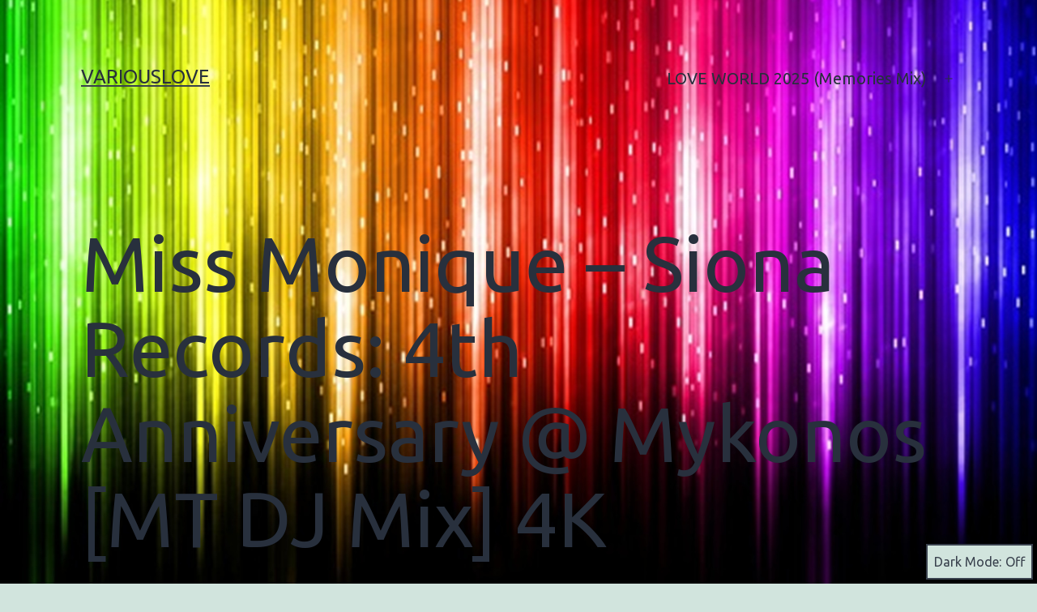

--- FILE ---
content_type: text/html; charset=UTF-8
request_url: https://variouslove.com/miss-monique-siona-records-4th-anniversary-mykonos-mt-dj-mix-4k/
body_size: 14902
content:
<!doctype html>
<html dir="ltr" lang="en-US" prefix="og: https://ogp.me/ns#" class="respect-color-scheme-preference">
<head>
	<meta charset="UTF-8" />
	<meta name="viewport" content="width=device-width, initial-scale=1.0" />
	<title>Miss Monique – Siona Records: 4th Anniversary @ Mykonos [MT DJ Mix] 4K | VARIOUSLOVE</title>
	<style>img:is([sizes="auto" i], [sizes^="auto," i]) { contain-intrinsic-size: 3000px 1500px }</style>
	
		<!-- All in One SEO 4.8.9 - aioseo.com -->
	<meta name="robots" content="max-image-preview:large" />
	<link rel="canonical" href="https://variouslove.com/miss-monique-siona-records-4th-anniversary-mykonos-mt-dj-mix-4k/" />
	<meta name="generator" content="All in One SEO (AIOSEO) 4.8.9" />
		<meta property="og:locale" content="en_US" />
		<meta property="og:site_name" content="VARIOUSLOVE |" />
		<meta property="og:type" content="article" />
		<meta property="og:title" content="Miss Monique – Siona Records: 4th Anniversary @ Mykonos [MT DJ Mix] 4K | VARIOUSLOVE" />
		<meta property="og:url" content="https://variouslove.com/miss-monique-siona-records-4th-anniversary-mykonos-mt-dj-mix-4k/" />
		<meta property="article:published_time" content="2023-07-16T21:33:10+00:00" />
		<meta property="article:modified_time" content="2023-07-16T21:33:10+00:00" />
		<meta name="twitter:card" content="summary" />
		<meta name="twitter:title" content="Miss Monique – Siona Records: 4th Anniversary @ Mykonos [MT DJ Mix] 4K | VARIOUSLOVE" />
		<script type="application/ld+json" class="aioseo-schema">
			{"@context":"https:\/\/schema.org","@graph":[{"@type":"BreadcrumbList","@id":"https:\/\/variouslove.com\/miss-monique-siona-records-4th-anniversary-mykonos-mt-dj-mix-4k\/#breadcrumblist","itemListElement":[{"@type":"ListItem","@id":"https:\/\/variouslove.com#listItem","position":1,"name":"Home","item":"https:\/\/variouslove.com","nextItem":{"@type":"ListItem","@id":"https:\/\/variouslove.com\/miss-monique-siona-records-4th-anniversary-mykonos-mt-dj-mix-4k\/#listItem","name":"Miss Monique &#8211; Siona Records: 4th Anniversary @ Mykonos [MT DJ Mix] 4K"}},{"@type":"ListItem","@id":"https:\/\/variouslove.com\/miss-monique-siona-records-4th-anniversary-mykonos-mt-dj-mix-4k\/#listItem","position":2,"name":"Miss Monique &#8211; Siona Records: 4th Anniversary @ Mykonos [MT DJ Mix] 4K","previousItem":{"@type":"ListItem","@id":"https:\/\/variouslove.com#listItem","name":"Home"}}]},{"@type":"Organization","@id":"https:\/\/variouslove.com\/#organization","name":"VARIOUSLOVE","url":"https:\/\/variouslove.com\/"},{"@type":"WebPage","@id":"https:\/\/variouslove.com\/miss-monique-siona-records-4th-anniversary-mykonos-mt-dj-mix-4k\/#webpage","url":"https:\/\/variouslove.com\/miss-monique-siona-records-4th-anniversary-mykonos-mt-dj-mix-4k\/","name":"Miss Monique \u2013 Siona Records: 4th Anniversary @ Mykonos [MT DJ Mix] 4K | VARIOUSLOVE","inLanguage":"en-US","isPartOf":{"@id":"https:\/\/variouslove.com\/#website"},"breadcrumb":{"@id":"https:\/\/variouslove.com\/miss-monique-siona-records-4th-anniversary-mykonos-mt-dj-mix-4k\/#breadcrumblist"},"datePublished":"2023-07-16T23:33:10+02:00","dateModified":"2023-07-16T23:33:10+02:00"},{"@type":"WebSite","@id":"https:\/\/variouslove.com\/#website","url":"https:\/\/variouslove.com\/","name":"VARIOUSLOVE","inLanguage":"en-US","publisher":{"@id":"https:\/\/variouslove.com\/#organization"}}]}
		</script>
		<!-- All in One SEO -->

<link rel="alternate" type="application/rss+xml" title="VARIOUSLOVE &raquo; Feed" href="https://variouslove.com/feed/" />
<link rel="alternate" type="application/rss+xml" title="VARIOUSLOVE &raquo; Comments Feed" href="https://variouslove.com/comments/feed/" />
<script>
window._wpemojiSettings = {"baseUrl":"https:\/\/s.w.org\/images\/core\/emoji\/16.0.1\/72x72\/","ext":".png","svgUrl":"https:\/\/s.w.org\/images\/core\/emoji\/16.0.1\/svg\/","svgExt":".svg","source":{"concatemoji":"https:\/\/variouslove.com\/wp-includes\/js\/wp-emoji-release.min.js?ver=6.8.3"}};
/*! This file is auto-generated */
!function(s,n){var o,i,e;function c(e){try{var t={supportTests:e,timestamp:(new Date).valueOf()};sessionStorage.setItem(o,JSON.stringify(t))}catch(e){}}function p(e,t,n){e.clearRect(0,0,e.canvas.width,e.canvas.height),e.fillText(t,0,0);var t=new Uint32Array(e.getImageData(0,0,e.canvas.width,e.canvas.height).data),a=(e.clearRect(0,0,e.canvas.width,e.canvas.height),e.fillText(n,0,0),new Uint32Array(e.getImageData(0,0,e.canvas.width,e.canvas.height).data));return t.every(function(e,t){return e===a[t]})}function u(e,t){e.clearRect(0,0,e.canvas.width,e.canvas.height),e.fillText(t,0,0);for(var n=e.getImageData(16,16,1,1),a=0;a<n.data.length;a++)if(0!==n.data[a])return!1;return!0}function f(e,t,n,a){switch(t){case"flag":return n(e,"\ud83c\udff3\ufe0f\u200d\u26a7\ufe0f","\ud83c\udff3\ufe0f\u200b\u26a7\ufe0f")?!1:!n(e,"\ud83c\udde8\ud83c\uddf6","\ud83c\udde8\u200b\ud83c\uddf6")&&!n(e,"\ud83c\udff4\udb40\udc67\udb40\udc62\udb40\udc65\udb40\udc6e\udb40\udc67\udb40\udc7f","\ud83c\udff4\u200b\udb40\udc67\u200b\udb40\udc62\u200b\udb40\udc65\u200b\udb40\udc6e\u200b\udb40\udc67\u200b\udb40\udc7f");case"emoji":return!a(e,"\ud83e\udedf")}return!1}function g(e,t,n,a){var r="undefined"!=typeof WorkerGlobalScope&&self instanceof WorkerGlobalScope?new OffscreenCanvas(300,150):s.createElement("canvas"),o=r.getContext("2d",{willReadFrequently:!0}),i=(o.textBaseline="top",o.font="600 32px Arial",{});return e.forEach(function(e){i[e]=t(o,e,n,a)}),i}function t(e){var t=s.createElement("script");t.src=e,t.defer=!0,s.head.appendChild(t)}"undefined"!=typeof Promise&&(o="wpEmojiSettingsSupports",i=["flag","emoji"],n.supports={everything:!0,everythingExceptFlag:!0},e=new Promise(function(e){s.addEventListener("DOMContentLoaded",e,{once:!0})}),new Promise(function(t){var n=function(){try{var e=JSON.parse(sessionStorage.getItem(o));if("object"==typeof e&&"number"==typeof e.timestamp&&(new Date).valueOf()<e.timestamp+604800&&"object"==typeof e.supportTests)return e.supportTests}catch(e){}return null}();if(!n){if("undefined"!=typeof Worker&&"undefined"!=typeof OffscreenCanvas&&"undefined"!=typeof URL&&URL.createObjectURL&&"undefined"!=typeof Blob)try{var e="postMessage("+g.toString()+"("+[JSON.stringify(i),f.toString(),p.toString(),u.toString()].join(",")+"));",a=new Blob([e],{type:"text/javascript"}),r=new Worker(URL.createObjectURL(a),{name:"wpTestEmojiSupports"});return void(r.onmessage=function(e){c(n=e.data),r.terminate(),t(n)})}catch(e){}c(n=g(i,f,p,u))}t(n)}).then(function(e){for(var t in e)n.supports[t]=e[t],n.supports.everything=n.supports.everything&&n.supports[t],"flag"!==t&&(n.supports.everythingExceptFlag=n.supports.everythingExceptFlag&&n.supports[t]);n.supports.everythingExceptFlag=n.supports.everythingExceptFlag&&!n.supports.flag,n.DOMReady=!1,n.readyCallback=function(){n.DOMReady=!0}}).then(function(){return e}).then(function(){var e;n.supports.everything||(n.readyCallback(),(e=n.source||{}).concatemoji?t(e.concatemoji):e.wpemoji&&e.twemoji&&(t(e.twemoji),t(e.wpemoji)))}))}((window,document),window._wpemojiSettings);
</script>
	<style type="text/css">
	.wp-pagenavi{float:left !important; }
	</style>
  <link rel='stylesheet' id='twb-open-sans-css' href='https://fonts.googleapis.com/css?family=Open+Sans%3A300%2C400%2C500%2C600%2C700%2C800&#038;display=swap&#038;ver=6.8.3' media='all' />
<link rel='stylesheet' id='twbbwg-global-css' href='https://variouslove.com/wp-content/plugins/photo-gallery/booster/assets/css/global.css?ver=1.0.0' media='all' />
<style id='wp-emoji-styles-inline-css'>

	img.wp-smiley, img.emoji {
		display: inline !important;
		border: none !important;
		box-shadow: none !important;
		height: 1em !important;
		width: 1em !important;
		margin: 0 0.07em !important;
		vertical-align: -0.1em !important;
		background: none !important;
		padding: 0 !important;
	}
</style>
<link rel='stylesheet' id='wp-block-library-css' href='https://variouslove.com/wp-includes/css/dist/block-library/style.min.css?ver=6.8.3' media='all' />
<style id='wp-block-library-theme-inline-css'>
.wp-block-audio :where(figcaption){color:#555;font-size:13px;text-align:center}.is-dark-theme .wp-block-audio :where(figcaption){color:#ffffffa6}.wp-block-audio{margin:0 0 1em}.wp-block-code{border:1px solid #ccc;border-radius:4px;font-family:Menlo,Consolas,monaco,monospace;padding:.8em 1em}.wp-block-embed :where(figcaption){color:#555;font-size:13px;text-align:center}.is-dark-theme .wp-block-embed :where(figcaption){color:#ffffffa6}.wp-block-embed{margin:0 0 1em}.blocks-gallery-caption{color:#555;font-size:13px;text-align:center}.is-dark-theme .blocks-gallery-caption{color:#ffffffa6}:root :where(.wp-block-image figcaption){color:#555;font-size:13px;text-align:center}.is-dark-theme :root :where(.wp-block-image figcaption){color:#ffffffa6}.wp-block-image{margin:0 0 1em}.wp-block-pullquote{border-bottom:4px solid;border-top:4px solid;color:currentColor;margin-bottom:1.75em}.wp-block-pullquote cite,.wp-block-pullquote footer,.wp-block-pullquote__citation{color:currentColor;font-size:.8125em;font-style:normal;text-transform:uppercase}.wp-block-quote{border-left:.25em solid;margin:0 0 1.75em;padding-left:1em}.wp-block-quote cite,.wp-block-quote footer{color:currentColor;font-size:.8125em;font-style:normal;position:relative}.wp-block-quote:where(.has-text-align-right){border-left:none;border-right:.25em solid;padding-left:0;padding-right:1em}.wp-block-quote:where(.has-text-align-center){border:none;padding-left:0}.wp-block-quote.is-large,.wp-block-quote.is-style-large,.wp-block-quote:where(.is-style-plain){border:none}.wp-block-search .wp-block-search__label{font-weight:700}.wp-block-search__button{border:1px solid #ccc;padding:.375em .625em}:where(.wp-block-group.has-background){padding:1.25em 2.375em}.wp-block-separator.has-css-opacity{opacity:.4}.wp-block-separator{border:none;border-bottom:2px solid;margin-left:auto;margin-right:auto}.wp-block-separator.has-alpha-channel-opacity{opacity:1}.wp-block-separator:not(.is-style-wide):not(.is-style-dots){width:100px}.wp-block-separator.has-background:not(.is-style-dots){border-bottom:none;height:1px}.wp-block-separator.has-background:not(.is-style-wide):not(.is-style-dots){height:2px}.wp-block-table{margin:0 0 1em}.wp-block-table td,.wp-block-table th{word-break:normal}.wp-block-table :where(figcaption){color:#555;font-size:13px;text-align:center}.is-dark-theme .wp-block-table :where(figcaption){color:#ffffffa6}.wp-block-video :where(figcaption){color:#555;font-size:13px;text-align:center}.is-dark-theme .wp-block-video :where(figcaption){color:#ffffffa6}.wp-block-video{margin:0 0 1em}:root :where(.wp-block-template-part.has-background){margin-bottom:0;margin-top:0;padding:1.25em 2.375em}
</style>
<style id='classic-theme-styles-inline-css'>
/*! This file is auto-generated */
.wp-block-button__link{color:#fff;background-color:#32373c;border-radius:9999px;box-shadow:none;text-decoration:none;padding:calc(.667em + 2px) calc(1.333em + 2px);font-size:1.125em}.wp-block-file__button{background:#32373c;color:#fff;text-decoration:none}
</style>
<link rel='stylesheet' id='twenty-twenty-one-custom-color-overrides-css' href='https://variouslove.com/wp-content/themes/twentytwentyone/assets/css/custom-color-overrides.css?ver=2.6' media='all' />
<style id='twenty-twenty-one-custom-color-overrides-inline-css'>
.is-dark-theme.is-dark-theme .editor-styles-wrapper { --global--color-background: var(--global--color-dark-gray); --global--color-primary: var(--global--color-light-gray); --global--color-secondary: var(--global--color-light-gray); --button--color-text: var(--global--color-background); --button--color-text-hover: var(--global--color-secondary); --button--color-text-active: var(--global--color-secondary); --button--color-background: var(--global--color-secondary); --button--color-background-active: var(--global--color-background); --global--color-border: #9ea1a7; --table--stripes-border-color: rgba(240, 240, 240, 0.15); --table--stripes-background-color: rgba(240, 240, 240, 0.15); }
</style>
<style id='global-styles-inline-css'>
:root{--wp--preset--aspect-ratio--square: 1;--wp--preset--aspect-ratio--4-3: 4/3;--wp--preset--aspect-ratio--3-4: 3/4;--wp--preset--aspect-ratio--3-2: 3/2;--wp--preset--aspect-ratio--2-3: 2/3;--wp--preset--aspect-ratio--16-9: 16/9;--wp--preset--aspect-ratio--9-16: 9/16;--wp--preset--color--black: #000000;--wp--preset--color--cyan-bluish-gray: #abb8c3;--wp--preset--color--white: #FFFFFF;--wp--preset--color--pale-pink: #f78da7;--wp--preset--color--vivid-red: #cf2e2e;--wp--preset--color--luminous-vivid-orange: #ff6900;--wp--preset--color--luminous-vivid-amber: #fcb900;--wp--preset--color--light-green-cyan: #7bdcb5;--wp--preset--color--vivid-green-cyan: #00d084;--wp--preset--color--pale-cyan-blue: #8ed1fc;--wp--preset--color--vivid-cyan-blue: #0693e3;--wp--preset--color--vivid-purple: #9b51e0;--wp--preset--color--dark-gray: #28303D;--wp--preset--color--gray: #39414D;--wp--preset--color--green: #D1E4DD;--wp--preset--color--blue: #D1DFE4;--wp--preset--color--purple: #D1D1E4;--wp--preset--color--red: #E4D1D1;--wp--preset--color--orange: #E4DAD1;--wp--preset--color--yellow: #EEEADD;--wp--preset--gradient--vivid-cyan-blue-to-vivid-purple: linear-gradient(135deg,rgba(6,147,227,1) 0%,rgb(155,81,224) 100%);--wp--preset--gradient--light-green-cyan-to-vivid-green-cyan: linear-gradient(135deg,rgb(122,220,180) 0%,rgb(0,208,130) 100%);--wp--preset--gradient--luminous-vivid-amber-to-luminous-vivid-orange: linear-gradient(135deg,rgba(252,185,0,1) 0%,rgba(255,105,0,1) 100%);--wp--preset--gradient--luminous-vivid-orange-to-vivid-red: linear-gradient(135deg,rgba(255,105,0,1) 0%,rgb(207,46,46) 100%);--wp--preset--gradient--very-light-gray-to-cyan-bluish-gray: linear-gradient(135deg,rgb(238,238,238) 0%,rgb(169,184,195) 100%);--wp--preset--gradient--cool-to-warm-spectrum: linear-gradient(135deg,rgb(74,234,220) 0%,rgb(151,120,209) 20%,rgb(207,42,186) 40%,rgb(238,44,130) 60%,rgb(251,105,98) 80%,rgb(254,248,76) 100%);--wp--preset--gradient--blush-light-purple: linear-gradient(135deg,rgb(255,206,236) 0%,rgb(152,150,240) 100%);--wp--preset--gradient--blush-bordeaux: linear-gradient(135deg,rgb(254,205,165) 0%,rgb(254,45,45) 50%,rgb(107,0,62) 100%);--wp--preset--gradient--luminous-dusk: linear-gradient(135deg,rgb(255,203,112) 0%,rgb(199,81,192) 50%,rgb(65,88,208) 100%);--wp--preset--gradient--pale-ocean: linear-gradient(135deg,rgb(255,245,203) 0%,rgb(182,227,212) 50%,rgb(51,167,181) 100%);--wp--preset--gradient--electric-grass: linear-gradient(135deg,rgb(202,248,128) 0%,rgb(113,206,126) 100%);--wp--preset--gradient--midnight: linear-gradient(135deg,rgb(2,3,129) 0%,rgb(40,116,252) 100%);--wp--preset--gradient--purple-to-yellow: linear-gradient(160deg, #D1D1E4 0%, #EEEADD 100%);--wp--preset--gradient--yellow-to-purple: linear-gradient(160deg, #EEEADD 0%, #D1D1E4 100%);--wp--preset--gradient--green-to-yellow: linear-gradient(160deg, #D1E4DD 0%, #EEEADD 100%);--wp--preset--gradient--yellow-to-green: linear-gradient(160deg, #EEEADD 0%, #D1E4DD 100%);--wp--preset--gradient--red-to-yellow: linear-gradient(160deg, #E4D1D1 0%, #EEEADD 100%);--wp--preset--gradient--yellow-to-red: linear-gradient(160deg, #EEEADD 0%, #E4D1D1 100%);--wp--preset--gradient--purple-to-red: linear-gradient(160deg, #D1D1E4 0%, #E4D1D1 100%);--wp--preset--gradient--red-to-purple: linear-gradient(160deg, #E4D1D1 0%, #D1D1E4 100%);--wp--preset--font-size--small: 18px;--wp--preset--font-size--medium: 20px;--wp--preset--font-size--large: 24px;--wp--preset--font-size--x-large: 42px;--wp--preset--font-size--extra-small: 16px;--wp--preset--font-size--normal: 20px;--wp--preset--font-size--extra-large: 40px;--wp--preset--font-size--huge: 96px;--wp--preset--font-size--gigantic: 144px;--wp--preset--spacing--20: 0.44rem;--wp--preset--spacing--30: 0.67rem;--wp--preset--spacing--40: 1rem;--wp--preset--spacing--50: 1.5rem;--wp--preset--spacing--60: 2.25rem;--wp--preset--spacing--70: 3.38rem;--wp--preset--spacing--80: 5.06rem;--wp--preset--shadow--natural: 6px 6px 9px rgba(0, 0, 0, 0.2);--wp--preset--shadow--deep: 12px 12px 50px rgba(0, 0, 0, 0.4);--wp--preset--shadow--sharp: 6px 6px 0px rgba(0, 0, 0, 0.2);--wp--preset--shadow--outlined: 6px 6px 0px -3px rgba(255, 255, 255, 1), 6px 6px rgba(0, 0, 0, 1);--wp--preset--shadow--crisp: 6px 6px 0px rgba(0, 0, 0, 1);}:where(.is-layout-flex){gap: 0.5em;}:where(.is-layout-grid){gap: 0.5em;}body .is-layout-flex{display: flex;}.is-layout-flex{flex-wrap: wrap;align-items: center;}.is-layout-flex > :is(*, div){margin: 0;}body .is-layout-grid{display: grid;}.is-layout-grid > :is(*, div){margin: 0;}:where(.wp-block-columns.is-layout-flex){gap: 2em;}:where(.wp-block-columns.is-layout-grid){gap: 2em;}:where(.wp-block-post-template.is-layout-flex){gap: 1.25em;}:where(.wp-block-post-template.is-layout-grid){gap: 1.25em;}.has-black-color{color: var(--wp--preset--color--black) !important;}.has-cyan-bluish-gray-color{color: var(--wp--preset--color--cyan-bluish-gray) !important;}.has-white-color{color: var(--wp--preset--color--white) !important;}.has-pale-pink-color{color: var(--wp--preset--color--pale-pink) !important;}.has-vivid-red-color{color: var(--wp--preset--color--vivid-red) !important;}.has-luminous-vivid-orange-color{color: var(--wp--preset--color--luminous-vivid-orange) !important;}.has-luminous-vivid-amber-color{color: var(--wp--preset--color--luminous-vivid-amber) !important;}.has-light-green-cyan-color{color: var(--wp--preset--color--light-green-cyan) !important;}.has-vivid-green-cyan-color{color: var(--wp--preset--color--vivid-green-cyan) !important;}.has-pale-cyan-blue-color{color: var(--wp--preset--color--pale-cyan-blue) !important;}.has-vivid-cyan-blue-color{color: var(--wp--preset--color--vivid-cyan-blue) !important;}.has-vivid-purple-color{color: var(--wp--preset--color--vivid-purple) !important;}.has-black-background-color{background-color: var(--wp--preset--color--black) !important;}.has-cyan-bluish-gray-background-color{background-color: var(--wp--preset--color--cyan-bluish-gray) !important;}.has-white-background-color{background-color: var(--wp--preset--color--white) !important;}.has-pale-pink-background-color{background-color: var(--wp--preset--color--pale-pink) !important;}.has-vivid-red-background-color{background-color: var(--wp--preset--color--vivid-red) !important;}.has-luminous-vivid-orange-background-color{background-color: var(--wp--preset--color--luminous-vivid-orange) !important;}.has-luminous-vivid-amber-background-color{background-color: var(--wp--preset--color--luminous-vivid-amber) !important;}.has-light-green-cyan-background-color{background-color: var(--wp--preset--color--light-green-cyan) !important;}.has-vivid-green-cyan-background-color{background-color: var(--wp--preset--color--vivid-green-cyan) !important;}.has-pale-cyan-blue-background-color{background-color: var(--wp--preset--color--pale-cyan-blue) !important;}.has-vivid-cyan-blue-background-color{background-color: var(--wp--preset--color--vivid-cyan-blue) !important;}.has-vivid-purple-background-color{background-color: var(--wp--preset--color--vivid-purple) !important;}.has-black-border-color{border-color: var(--wp--preset--color--black) !important;}.has-cyan-bluish-gray-border-color{border-color: var(--wp--preset--color--cyan-bluish-gray) !important;}.has-white-border-color{border-color: var(--wp--preset--color--white) !important;}.has-pale-pink-border-color{border-color: var(--wp--preset--color--pale-pink) !important;}.has-vivid-red-border-color{border-color: var(--wp--preset--color--vivid-red) !important;}.has-luminous-vivid-orange-border-color{border-color: var(--wp--preset--color--luminous-vivid-orange) !important;}.has-luminous-vivid-amber-border-color{border-color: var(--wp--preset--color--luminous-vivid-amber) !important;}.has-light-green-cyan-border-color{border-color: var(--wp--preset--color--light-green-cyan) !important;}.has-vivid-green-cyan-border-color{border-color: var(--wp--preset--color--vivid-green-cyan) !important;}.has-pale-cyan-blue-border-color{border-color: var(--wp--preset--color--pale-cyan-blue) !important;}.has-vivid-cyan-blue-border-color{border-color: var(--wp--preset--color--vivid-cyan-blue) !important;}.has-vivid-purple-border-color{border-color: var(--wp--preset--color--vivid-purple) !important;}.has-vivid-cyan-blue-to-vivid-purple-gradient-background{background: var(--wp--preset--gradient--vivid-cyan-blue-to-vivid-purple) !important;}.has-light-green-cyan-to-vivid-green-cyan-gradient-background{background: var(--wp--preset--gradient--light-green-cyan-to-vivid-green-cyan) !important;}.has-luminous-vivid-amber-to-luminous-vivid-orange-gradient-background{background: var(--wp--preset--gradient--luminous-vivid-amber-to-luminous-vivid-orange) !important;}.has-luminous-vivid-orange-to-vivid-red-gradient-background{background: var(--wp--preset--gradient--luminous-vivid-orange-to-vivid-red) !important;}.has-very-light-gray-to-cyan-bluish-gray-gradient-background{background: var(--wp--preset--gradient--very-light-gray-to-cyan-bluish-gray) !important;}.has-cool-to-warm-spectrum-gradient-background{background: var(--wp--preset--gradient--cool-to-warm-spectrum) !important;}.has-blush-light-purple-gradient-background{background: var(--wp--preset--gradient--blush-light-purple) !important;}.has-blush-bordeaux-gradient-background{background: var(--wp--preset--gradient--blush-bordeaux) !important;}.has-luminous-dusk-gradient-background{background: var(--wp--preset--gradient--luminous-dusk) !important;}.has-pale-ocean-gradient-background{background: var(--wp--preset--gradient--pale-ocean) !important;}.has-electric-grass-gradient-background{background: var(--wp--preset--gradient--electric-grass) !important;}.has-midnight-gradient-background{background: var(--wp--preset--gradient--midnight) !important;}.has-small-font-size{font-size: var(--wp--preset--font-size--small) !important;}.has-medium-font-size{font-size: var(--wp--preset--font-size--medium) !important;}.has-large-font-size{font-size: var(--wp--preset--font-size--large) !important;}.has-x-large-font-size{font-size: var(--wp--preset--font-size--x-large) !important;}
:where(.wp-block-post-template.is-layout-flex){gap: 1.25em;}:where(.wp-block-post-template.is-layout-grid){gap: 1.25em;}
:where(.wp-block-columns.is-layout-flex){gap: 2em;}:where(.wp-block-columns.is-layout-grid){gap: 2em;}
:root :where(.wp-block-pullquote){font-size: 1.5em;line-height: 1.6;}
</style>
<link rel='stylesheet' id='bwg_fonts-css' href='https://variouslove.com/wp-content/plugins/photo-gallery/css/bwg-fonts/fonts.css?ver=0.0.1' media='all' />
<link rel='stylesheet' id='sumoselect-css' href='https://variouslove.com/wp-content/plugins/photo-gallery/css/sumoselect.min.css?ver=3.4.6' media='all' />
<link rel='stylesheet' id='mCustomScrollbar-css' href='https://variouslove.com/wp-content/plugins/photo-gallery/css/jquery.mCustomScrollbar.min.css?ver=3.1.5' media='all' />
<link rel='stylesheet' id='bwg_googlefonts-css' href='https://fonts.googleapis.com/css?family=Ubuntu&#038;subset=greek,latin,greek-ext,vietnamese,cyrillic-ext,latin-ext,cyrillic' media='all' />
<link rel='stylesheet' id='bwg_frontend-css' href='https://variouslove.com/wp-content/plugins/photo-gallery/css/styles.min.css?ver=1.8.35' media='all' />
<link rel='stylesheet' id='twenty-twenty-one-style-css' href='https://variouslove.com/wp-content/themes/twentytwentyone/style.css?ver=2.6' media='all' />
<link rel='stylesheet' id='twenty-twenty-one-print-style-css' href='https://variouslove.com/wp-content/themes/twentytwentyone/assets/css/print.css?ver=2.6' media='print' />
<link rel='stylesheet' id='tt1-dark-mode-css' href='https://variouslove.com/wp-content/themes/twentytwentyone/assets/css/style-dark-mode.css?ver=2.6' media='all' />
<link rel='stylesheet' id='__EPYT__style-css' href='https://variouslove.com/wp-content/plugins/youtube-embed-plus-pro/styles/ytprefs.min.css?ver=14.2.3' media='all' />
<style id='__EPYT__style-inline-css'>

                .epyt-gallery-thumb {
                        width: 33.333%;
                }
                
</style>
<link rel='stylesheet' id='__disptype__-css' href='https://variouslove.com/wp-content/plugins/youtube-embed-plus-pro/scripts/lity.min.css?ver=14.2.3' media='all' />
<link rel='stylesheet' id='wp-pagenavi-style-css' href='http://variouslove.com/wp-content/plugins/wp-pagenavi-style/css/css3_black.css?ver=1.0' media='all' />
<script src="https://variouslove.com/wp-includes/js/jquery/jquery.min.js?ver=3.7.1" id="jquery-core-js"></script>
<script src="https://variouslove.com/wp-includes/js/jquery/jquery-migrate.min.js?ver=3.4.1" id="jquery-migrate-js"></script>
<script src="https://variouslove.com/wp-content/plugins/photo-gallery/booster/assets/js/circle-progress.js?ver=1.2.2" id="twbbwg-circle-js"></script>
<script id="twbbwg-global-js-extra">
var twb = {"nonce":"4fd3d58d3a","ajax_url":"https:\/\/variouslove.com\/wp-admin\/admin-ajax.php","plugin_url":"https:\/\/variouslove.com\/wp-content\/plugins\/photo-gallery\/booster","href":"https:\/\/variouslove.com\/wp-admin\/admin.php?page=twbbwg_photo-gallery"};
var twb = {"nonce":"4fd3d58d3a","ajax_url":"https:\/\/variouslove.com\/wp-admin\/admin-ajax.php","plugin_url":"https:\/\/variouslove.com\/wp-content\/plugins\/photo-gallery\/booster","href":"https:\/\/variouslove.com\/wp-admin\/admin.php?page=twbbwg_photo-gallery"};
</script>
<script src="https://variouslove.com/wp-content/plugins/photo-gallery/booster/assets/js/global.js?ver=1.0.0" id="twbbwg-global-js"></script>
<script src="https://variouslove.com/wp-content/plugins/photo-gallery/js/jquery.sumoselect.min.js?ver=3.4.6" id="sumoselect-js"></script>
<script src="https://variouslove.com/wp-content/plugins/photo-gallery/js/tocca.min.js?ver=2.0.9" id="bwg_mobile-js"></script>
<script src="https://variouslove.com/wp-content/plugins/photo-gallery/js/jquery.mCustomScrollbar.concat.min.js?ver=3.1.5" id="mCustomScrollbar-js"></script>
<script src="https://variouslove.com/wp-content/plugins/photo-gallery/js/jquery.fullscreen.min.js?ver=0.6.0" id="jquery-fullscreen-js"></script>
<script id="bwg_frontend-js-extra">
var bwg_objectsL10n = {"bwg_field_required":"field is required.","bwg_mail_validation":"This is not a valid email address.","bwg_search_result":"There are no images matching your search.","bwg_select_tag":"Select Tag","bwg_order_by":"Order By","bwg_search":"Search","bwg_show_ecommerce":"Show Ecommerce","bwg_hide_ecommerce":"Hide Ecommerce","bwg_show_comments":"Show Comments","bwg_hide_comments":"Hide Comments","bwg_restore":"Restore","bwg_maximize":"Maximize","bwg_fullscreen":"Fullscreen","bwg_exit_fullscreen":"Exit Fullscreen","bwg_search_tag":"SEARCH...","bwg_tag_no_match":"No tags found","bwg_all_tags_selected":"All tags selected","bwg_tags_selected":"tags selected","play":"Play","pause":"Pause","is_pro":"","bwg_play":"Play","bwg_pause":"Pause","bwg_hide_info":"Hide info","bwg_show_info":"Show info","bwg_hide_rating":"Hide rating","bwg_show_rating":"Show rating","ok":"Ok","cancel":"Cancel","select_all":"Select all","lazy_load":"0","lazy_loader":"https:\/\/variouslove.com\/wp-content\/plugins\/photo-gallery\/images\/ajax_loader.png","front_ajax":"0","bwg_tag_see_all":"see all tags","bwg_tag_see_less":"see less tags"};
</script>
<script src="https://variouslove.com/wp-content/plugins/photo-gallery/js/scripts.min.js?ver=1.8.35" id="bwg_frontend-js"></script>
<script id="twenty-twenty-one-ie11-polyfills-js-after">
( Element.prototype.matches && Element.prototype.closest && window.NodeList && NodeList.prototype.forEach ) || document.write( '<script src="https://variouslove.com/wp-content/themes/twentytwentyone/assets/js/polyfills.js?ver=2.6"></scr' + 'ipt>' );
</script>
<script src="https://variouslove.com/wp-content/themes/twentytwentyone/assets/js/primary-navigation.js?ver=2.6" id="twenty-twenty-one-primary-navigation-script-js" defer data-wp-strategy="defer"></script>
<script src="https://variouslove.com/wp-content/plugins/youtube-embed-plus-pro/scripts/lity.min.js?ver=14.2.3" id="__dispload__-js"></script>
<script id="__ytprefs__-js-extra">
var _EPYT_ = {"ajaxurl":"https:\/\/variouslove.com\/wp-admin\/admin-ajax.php","security":"2e03fc8f57","gallery_scrolloffset":"20","eppathtoscripts":"https:\/\/variouslove.com\/wp-content\/plugins\/youtube-embed-plus-pro\/scripts\/","eppath":"https:\/\/variouslove.com\/wp-content\/plugins\/youtube-embed-plus-pro\/","epresponsiveselector":"[\"iframe.__youtube_prefs_widget__\"]","epdovol":"1","version":"14.2.3","evselector":"iframe.__youtube_prefs__[src], iframe[src*=\"youtube.com\/embed\/\"], iframe[src*=\"youtube-nocookie.com\/embed\/\"]","ajax_compat":"","maxres_facade":"eager","ytapi_load":"light","pause_others":"","stopMobileBuffer":"1","facade_mode":"","not_live_on_channel":"","not_live_showtime":"180"};
</script>
<script src="https://variouslove.com/wp-content/plugins/youtube-embed-plus-pro/scripts/ytprefs.min.js?ver=14.2.3" id="__ytprefs__-js"></script>
<link rel="https://api.w.org/" href="https://variouslove.com/wp-json/" /><link rel="alternate" title="JSON" type="application/json" href="https://variouslove.com/wp-json/wp/v2/pages/12740" /><link rel="EditURI" type="application/rsd+xml" title="RSD" href="https://variouslove.com/xmlrpc.php?rsd" />
<meta name="generator" content="WordPress 6.8.3" />
<link rel='shortlink' href='https://variouslove.com/?p=12740' />
<link rel="alternate" title="oEmbed (JSON)" type="application/json+oembed" href="https://variouslove.com/wp-json/oembed/1.0/embed?url=https%3A%2F%2Fvariouslove.com%2Fmiss-monique-siona-records-4th-anniversary-mykonos-mt-dj-mix-4k%2F" />
<link rel="alternate" title="oEmbed (XML)" type="text/xml+oembed" href="https://variouslove.com/wp-json/oembed/1.0/embed?url=https%3A%2F%2Fvariouslove.com%2Fmiss-monique-siona-records-4th-anniversary-mykonos-mt-dj-mix-4k%2F&#038;format=xml" />
<!-- Favicon Rotator -->
<!-- End Favicon Rotator -->
<script type="text/javascript">
<!--
/******************************************************************************
***   COPY PROTECTED BY http://chetangole.com/blog/wp-copyprotect/   version 3.1.0 ****
******************************************************************************/
function clickIE4(){
if (event.button==2){
return false;
}
}
function clickNS4(e){
if (document.layers||document.getElementById&&!document.all){
if (e.which==2||e.which==3){
return false;
}
}
}

if (document.layers){
document.captureEvents(Event.MOUSEDOWN);
document.onmousedown=clickNS4;
}
else if (document.all&&!document.getElementById){
document.onmousedown=clickIE4;
}

document.oncontextmenu=new Function("return false")
// --> 
</script>

	<style type="text/css">
	 .wp-pagenavi
	{
		font-size:12px !important;
	}
	</style>
	<style id="custom-background-css">
body.custom-background { background-image: url("https://variouslove.com/wp-content/uploads/2025/11/Twenty-Like-Channel.-2025.jpg"); background-position: center center; background-size: cover; background-repeat: no-repeat; background-attachment: fixed; }
</style>
	<link rel="icon" href="https://variouslove.com/wp-content/uploads/2019/06/cropped-VARIOUSLOVE-32x32.jpg" sizes="32x32" />
<link rel="icon" href="https://variouslove.com/wp-content/uploads/2019/06/cropped-VARIOUSLOVE-192x192.jpg" sizes="192x192" />
<link rel="apple-touch-icon" href="https://variouslove.com/wp-content/uploads/2019/06/cropped-VARIOUSLOVE-180x180.jpg" />
<meta name="msapplication-TileImage" content="https://variouslove.com/wp-content/uploads/2019/06/cropped-VARIOUSLOVE-270x270.jpg" />
</head>

<body class="wp-singular page-template-default page page-id-12740 custom-background wp-embed-responsive wp-theme-twentytwentyone is-light-theme no-js singular has-main-navigation">
<div id="page" class="site">
	<a class="skip-link screen-reader-text" href="#content">
		Skip to content	</a>

	
<header id="masthead" class="site-header has-title-and-tagline has-menu">

	

<div class="site-branding">

	
						<p class="site-title"><a href="https://variouslove.com/" rel="home">VARIOUSLOVE</a></p>
			
	</div><!-- .site-branding -->
	
	<nav id="site-navigation" class="primary-navigation" aria-label="Primary menu">
		<div class="menu-button-container">
			<button id="primary-mobile-menu" class="button" aria-controls="primary-menu-list" aria-expanded="false">
				<span class="dropdown-icon open">Menu					<svg class="svg-icon" width="24" height="24" aria-hidden="true" role="img" focusable="false" viewBox="0 0 24 24" fill="none" xmlns="http://www.w3.org/2000/svg"><path fill-rule="evenodd" clip-rule="evenodd" d="M4.5 6H19.5V7.5H4.5V6ZM4.5 12H19.5V13.5H4.5V12ZM19.5 18H4.5V19.5H19.5V18Z" fill="currentColor"/></svg>				</span>
				<span class="dropdown-icon close">Close					<svg class="svg-icon" width="24" height="24" aria-hidden="true" role="img" focusable="false" viewBox="0 0 24 24" fill="none" xmlns="http://www.w3.org/2000/svg"><path fill-rule="evenodd" clip-rule="evenodd" d="M12 10.9394L5.53033 4.46973L4.46967 5.53039L10.9393 12.0001L4.46967 18.4697L5.53033 19.5304L12 13.0607L18.4697 19.5304L19.5303 18.4697L13.0607 12.0001L19.5303 5.53039L18.4697 4.46973L12 10.9394Z" fill="currentColor"/></svg>				</span>
			</button><!-- #primary-mobile-menu -->
		</div><!-- .menu-button-container -->
		<div class="primary-menu-container"><ul id="primary-menu-list" class="menu-wrapper"><li id="menu-item-14969" class="menu-item menu-item-type-custom menu-item-object-custom menu-item-home menu-item-has-children menu-item-14969"><a href="https://variouslove.com/">LOVE WORLD 2025 (Memories Mix)</a><button class="sub-menu-toggle" aria-expanded="false" onClick="twentytwentyoneExpandSubMenu(this)"><span class="icon-plus"><svg class="svg-icon" width="18" height="18" aria-hidden="true" role="img" focusable="false" viewBox="0 0 24 24" fill="none" xmlns="http://www.w3.org/2000/svg"><path fill-rule="evenodd" clip-rule="evenodd" d="M18 11.2h-5.2V6h-1.6v5.2H6v1.6h5.2V18h1.6v-5.2H18z" fill="currentColor"/></svg></span><span class="icon-minus"><svg class="svg-icon" width="18" height="18" aria-hidden="true" role="img" focusable="false" viewBox="0 0 24 24" fill="none" xmlns="http://www.w3.org/2000/svg"><path fill-rule="evenodd" clip-rule="evenodd" d="M6 11h12v2H6z" fill="currentColor"/></svg></span><span class="screen-reader-text">Open menu</span></button>
<ul class="sub-menu">
	<li id="menu-item-15105" class="menu-item menu-item-type-custom menu-item-object-custom menu-item-has-children menu-item-15105"><a href="https://variouslove.com/shania-twain-that-dont-impress-me-much-omv/">Memories Mix Part Two</a>
	<ul class="sub-menu">
		<li id="menu-item-15074" class="menu-item menu-item-type-post_type menu-item-object-page menu-item-15074"><a href="https://variouslove.com/toto-rosanna-ohdv/">#17 Toto – Rosanna</a></li>
		<li id="menu-item-15071" class="menu-item menu-item-type-post_type menu-item-object-page menu-item-15071"><a href="https://variouslove.com/laura-branigan-self-control-omv/">#16 Laura Branigan – Self Control (RHINO)</a></li>
		<li id="menu-item-15062" class="menu-item menu-item-type-post_type menu-item-object-page menu-item-15062"><a href="https://variouslove.com/sash-ecuador-ov/">#15 Sash! – Ecuador</a></li>
		<li id="menu-item-15083" class="menu-item menu-item-type-post_type menu-item-object-page menu-item-15083"><a href="https://variouslove.com/atomic-kitten-the-tide-is-high-get-the-feeling/">#14 Atomic Kitten – The Tide Is High (Get The Feeling)</a></li>
		<li id="menu-item-15077" class="menu-item menu-item-type-post_type menu-item-object-page menu-item-15077"><a href="https://variouslove.com/real-mccoy-another-night-videoclip/">#13 Real McCoy – Another Night</a></li>
		<li id="menu-item-15059" class="menu-item menu-item-type-post_type menu-item-object-page menu-item-15059"><a href="https://variouslove.com/sugababes-push-the-button-ov/">#12 Sugababes – Push The Button</a></li>
		<li id="menu-item-14973" class="menu-item menu-item-type-post_type menu-item-object-page menu-item-14973"><a href="https://variouslove.com/blondie-maria-omv/">#11  Blondie – Maria</a></li>
		<li id="menu-item-15053" class="menu-item menu-item-type-post_type menu-item-object-page menu-item-15053"><a href="https://variouslove.com/blink-182-all-the-small-things-omv/">#10 blink-182 – All The Small Things</a></li>
		<li id="menu-item-15096" class="menu-item menu-item-type-post_type menu-item-object-page menu-item-15096"><a href="https://variouslove.com/samantha-fox-touch-me-i-want-your-body/">#9 Samantha Fox – Touch Me (I Want Your Body)</a></li>
		<li id="menu-item-15000" class="menu-item menu-item-type-post_type menu-item-object-page menu-item-15000"><a href="https://variouslove.com/the-offspring-million-miles-away/">#8 The Offspring – Million Miles Away</a></li>
		<li id="menu-item-15050" class="menu-item menu-item-type-post_type menu-item-object-page menu-item-15050"><a href="https://variouslove.com/bloodhound-gang-the-bad-touch/">#7 Bloodhound Gang – The Bad Touch</a></li>
		<li id="menu-item-15080" class="menu-item menu-item-type-post_type menu-item-object-page menu-item-15080"><a href="https://variouslove.com/keha-tik-tok-ohdv/">#6 Ke$ha – TiK ToK</a></li>
		<li id="menu-item-15041" class="menu-item menu-item-type-post_type menu-item-object-page menu-item-15041"><a href="https://variouslove.com/kim-wilde-you-keep-me-hanging-on-1986-toppop/">#5 Kim Wilde – You Keep Me Hanging On • TopPop</a></li>
		<li id="menu-item-14997" class="menu-item menu-item-type-post_type menu-item-object-page menu-item-14997"><a href="https://variouslove.com/belinda-carlisle-heaven-is-a-place-on-earth-ohdmv/">#4 Belinda Carlisle – Heaven Is A Place On Earth</a></li>
		<li id="menu-item-15047" class="menu-item menu-item-type-post_type menu-item-object-page menu-item-15047"><a href="https://variouslove.com/fountains-of-wayne-stacys-mom-omv/">#3 Fountains Of Wayne – Stacy’s Mom</a></li>
		<li id="menu-item-15056" class="menu-item menu-item-type-post_type menu-item-object-page menu-item-15056"><a href="https://variouslove.com/aqua-barbie-girl-omv/">#2 Aqua – Barbie Girl</a></li>
		<li id="menu-item-15044" class="menu-item menu-item-type-post_type menu-item-object-page menu-item-15044"><a href="https://variouslove.com/shania-twain-that-dont-impress-me-much-omv/">#1 Shania Twain – That Don’t Impress Me Much</a></li>
	</ul>
</li>
	<li id="menu-item-15104" class="menu-item menu-item-type-custom menu-item-object-custom menu-item-has-children menu-item-15104"><a href="https://variouslove.com/mika-modern-times-ov/">Mode 2025 (Music Video from 2025)</a>
	<ul class="sub-menu">
		<li id="menu-item-15160" class="menu-item menu-item-type-post_type menu-item-object-page menu-item-15160"><a href="https://variouslove.com/olivia-dean-man-i-need/">+One more song+ Olivia Dean – Man I Need</a></li>
		<li id="menu-item-15131" class="menu-item menu-item-type-post_type menu-item-object-page menu-item-15131"><a href="https://variouslove.com/ariana-grande-twilight-zone-olv/">#17 Ariana Grande – twilight zone (OLV)</a></li>
		<li id="menu-item-15125" class="menu-item menu-item-type-post_type menu-item-object-page menu-item-15125"><a href="https://variouslove.com/ed-sheeran-azizam-pink-heart-video/">#16 Ed Sheeran – Azizam (Pink Heart Video)</a></li>
		<li id="menu-item-15146" class="menu-item menu-item-type-post_type menu-item-object-page menu-item-15146"><a href="https://variouslove.com/madison-beer-bittersweet-omv/">#15 Madison Beer – bittersweet</a></li>
		<li id="menu-item-15012" class="menu-item menu-item-type-post_type menu-item-object-page menu-item-15012"><a href="https://variouslove.com/jonas-brothers-love-me-to-heaven-ov/">#14 Jonas Brothers – Love Me To Heaven</a></li>
		<li id="menu-item-15068" class="menu-item menu-item-type-post_type menu-item-object-page menu-item-15068"><a href="https://variouslove.com/zara-larsson-midnight-sun-omv/">#13 Zara Larsson – Midnight Sun</a></li>
		<li id="menu-item-15123" class="menu-item menu-item-type-post_type menu-item-object-page menu-item-15123"><a href="https://variouslove.com/taylor-swift-the-fate-of-ophelia-omv/">#12 Taylor Swift – The Fate of Ophelia</a></li>
		<li id="menu-item-15015" class="menu-item menu-item-type-post_type menu-item-object-page menu-item-15015"><a href="https://variouslove.com/ava-max-wet-hot-american-dream-omv/">#11 Ava Max – Wet, Hot American Dream</a></li>
		<li id="menu-item-15162" class="menu-item menu-item-type-post_type menu-item-object-page menu-item-15162"><a href="https://variouslove.com/jade-church-live-on-the-graham-norton-show/">+Additional song+ JADE – Church (Live On The Graham Norton Show)</a></li>
		<li id="menu-item-15143" class="menu-item menu-item-type-post_type menu-item-object-page menu-item-15143"><a href="https://variouslove.com/tyla-chanel-omv/">#10 Tyla – CHANEL</a></li>
		<li id="menu-item-15137" class="menu-item menu-item-type-post_type menu-item-object-page menu-item-15137"><a href="https://variouslove.com/rosalia-berghain-ov-feat-bjork-yves-tumor/">#9 ROSALÍA – Berghain feat. Björk &#038; Yves Tumor</a></li>
		<li id="menu-item-15038" class="menu-item menu-item-type-post_type menu-item-object-page menu-item-15038"><a href="https://variouslove.com/olivia-rodrigo-robert-smith-friday-im-in-love-live-from-glastonbury/">#8 Olivia Rodrigo, Robert Smith – Friday I’m in Love (Live From Glastonbury)</a></li>
		<li id="menu-item-15129" class="menu-item menu-item-type-post_type menu-item-object-page menu-item-15129"><a href="https://variouslove.com/justin-bieber-speed-demon/">#7 Justin Bieber – SPEED DEMON</a></li>
		<li id="menu-item-15140" class="menu-item menu-item-type-post_type menu-item-object-page menu-item-15140"><a href="https://variouslove.com/raye-where-is-my-husband-omv/">#6 RAYE – WHERE IS MY HUSBAND!</a></li>
		<li id="menu-item-15134" class="menu-item menu-item-type-post_type menu-item-object-page menu-item-15134"><a href="https://variouslove.com/dua-lipa-training-season-live-from-the-royal-albert-hall-opv/">#5 Dua Lipa – Training Season (Live from the Royal Albert Hall)</a></li>
		<li id="menu-item-15035" class="menu-item menu-item-type-post_type menu-item-object-page menu-item-15035"><a href="https://variouslove.com/belinda-heterocromia-vo/">#4 Belinda – Heterocromía</a></li>
		<li id="menu-item-15122" class="menu-item menu-item-type-post_type menu-item-object-page menu-item-15122"><a href="https://variouslove.com/sabrina-carpenter-tears-ov/">#3 Sabrina Carpenter – Tears</a></li>
		<li id="menu-item-15021" class="menu-item menu-item-type-post_type menu-item-object-page menu-item-15021"><a href="https://variouslove.com/maria-gradina-vie-ov/">#2 MARIA – Gradina Vie</a></li>
		<li id="menu-item-15065" class="menu-item menu-item-type-post_type menu-item-object-page menu-item-15065"><a href="https://variouslove.com/mika-modern-times-ov/">#1 MIKA – Modern Times</a></li>
	</ul>
</li>
	<li id="menu-item-15103" class="menu-item menu-item-type-custom menu-item-object-custom menu-item-has-children menu-item-15103"><a href="https://variouslove.com/duran-duran-planet-earth-omv/">Memories Mix Part One</a>
	<ul class="sub-menu">
		<li id="menu-item-15024" class="menu-item menu-item-type-post_type menu-item-object-page menu-item-15024"><a href="https://variouslove.com/joan-osborne-one-of-us/">#17 Joan Osborne – One Of Us</a></li>
		<li id="menu-item-15102" class="menu-item menu-item-type-post_type menu-item-object-page menu-item-15102"><a href="https://variouslove.com/debbie-gibson-lost-in-your-eyes-omv/">#16 Debbie Gibson – Lost In Your Eyes (RHINO)</a></li>
		<li id="menu-item-14979" class="menu-item menu-item-type-post_type menu-item-object-page menu-item-14979"><a href="https://variouslove.com/a-touch-of-class-around-the-world-la-la-la-la-la-ov/">#15 A Touch Of Class – Around the World (La La La La La)</a></li>
		<li id="menu-item-15009" class="menu-item menu-item-type-post_type menu-item-object-page menu-item-15009"><a href="https://variouslove.com/alizee-a-contre-courant-omv/">#14 Alizée – À contre-courant</a></li>
		<li id="menu-item-15108" class="menu-item menu-item-type-post_type menu-item-object-page menu-item-15108"><a href="https://variouslove.com/alannah-myles-black-velvet/">#13 Alannah Myles – Black Velvet</a></li>
		<li id="menu-item-15093" class="menu-item menu-item-type-post_type menu-item-object-page menu-item-15093"><a href="https://variouslove.com/fleetwood-mac-little-lies-omv-hd/">#12 Fleetwood Mac – Little Lies</a></li>
		<li id="menu-item-15099" class="menu-item menu-item-type-post_type menu-item-object-page menu-item-15099"><a href="https://variouslove.com/crazy-town-butterfly-ov/">#11 Crazy Town – Butterfly</a></li>
		<li id="menu-item-15006" class="menu-item menu-item-type-post_type menu-item-object-page menu-item-15006"><a href="https://variouslove.com/david-guetta-showtek-bad-ft-vassy-lv/">#10 David Guetta &#038; Showtek – Bad ft.Vassy</a></li>
		<li id="menu-item-14991" class="menu-item menu-item-type-post_type menu-item-object-page menu-item-14991"><a href="https://variouslove.com/me-my-dub-i-dub/">#9 Me &#038; My – Dub-I-Dub</a></li>
		<li id="menu-item-15003" class="menu-item menu-item-type-post_type menu-item-object-page menu-item-15003"><a href="https://variouslove.com/bon-jovi-no-apologies/">#8 Bon Jovi – No Apologies</a></li>
		<li id="menu-item-14988" class="menu-item menu-item-type-post_type menu-item-object-page menu-item-14988"><a href="https://variouslove.com/katrina-the-waves-walking-on-sunshine-omv/">#7 Katrina &#038; The Waves – Walking On Sunshine</a></li>
		<li id="menu-item-14982" class="menu-item menu-item-type-post_type menu-item-object-page menu-item-14982"><a href="https://variouslove.com/amy-macdonald-slow-it-down-ov/">#6 Amy Macdonald – Slow It Down</a></li>
		<li id="menu-item-14976" class="menu-item menu-item-type-post_type menu-item-object-page menu-item-14976"><a href="https://variouslove.com/limahl-the-never-ending-story-toppop/">#5 Limahl – The Never Ending Story • TopPop</a></li>
		<li id="menu-item-14985" class="menu-item menu-item-type-post_type menu-item-object-page menu-item-14985"><a href="https://variouslove.com/cher-believe-omv-4k-remaster/">#4 Cher – Believe</a></li>
		<li id="menu-item-15018" class="menu-item menu-item-type-post_type menu-item-object-page menu-item-15018"><a href="https://variouslove.com/whigfield-saturday-night-ov/">#3 Whigfield – Saturday Night</a></li>
		<li id="menu-item-14994" class="menu-item menu-item-type-post_type menu-item-object-page menu-item-14994"><a href="https://variouslove.com/suzanne-vega-luka/">#2 Suzanne Vega – Luka</a></li>
		<li id="menu-item-14972" class="menu-item menu-item-type-post_type menu-item-object-page menu-item-14972"><a href="https://variouslove.com/duran-duran-planet-earth-omv/">#1 Duran Duran – Planet Earth</a></li>
	</ul>
</li>
</ul>
</li>
</ul></div>	</nav><!-- #site-navigation -->
	
</header><!-- #masthead -->

	<div id="content" class="site-content">
		<div id="primary" class="content-area">
			<main id="main" class="site-main">

<article id="post-12740" class="post-12740 page type-page status-publish hentry entry">

			<header class="entry-header alignwide">
			<h1 class="entry-title">Miss Monique &#8211; Siona Records: 4th Anniversary @ Mykonos [MT DJ Mix] 4K</h1>					</header><!-- .entry-header -->
	
	<div class="entry-content">
		<p><iframe  id="_ytid_66614"  width="750" height="422"  data-origwidth="750" data-origheight="422" src="https://www.youtube.com/embed/s-erB7HmdDw?enablejsapi=1&#038;autoplay=0&#038;cc_load_policy=0&#038;cc_lang_pref=&#038;iv_load_policy=1&#038;loop=0&#038;rel=1&#038;fs=1&#038;playsinline=0&#038;autohide=2&#038;theme=dark&#038;color=red&#038;controls=1&#038;" class="__youtube_prefs__  epyt-is-override  no-lazyload" title="YouTube player"  allow="fullscreen; accelerometer; autoplay; clipboard-write; encrypted-media; gyroscope; picture-in-picture" allowfullscreen data-no-lazy="1" data-skipgform_ajax_framebjll=""></iframe></p>
<p><a href="https://www.youtube.com/@djmissmonique/featured"><img fetchpriority="high" decoding="async" class="aligncenter wp-image-12741" src="https://variouslove.com/wp-content/uploads/2023/07/Miss-Monique-2023.jpg" alt="" width="1080" height="1080" srcset="https://variouslove.com/wp-content/uploads/2023/07/Miss-Monique-2023.jpg 882w, https://variouslove.com/wp-content/uploads/2023/07/Miss-Monique-2023-300x300.jpg 300w, https://variouslove.com/wp-content/uploads/2023/07/Miss-Monique-2023-150x150.jpg 150w, https://variouslove.com/wp-content/uploads/2023/07/Miss-Monique-2023-768x768.jpg 768w, https://variouslove.com/wp-content/uploads/2023/07/Miss-Monique-2023-120x120.jpg 120w" sizes="(max-width: 1080px) 100vw, 1080px" /></a></p>
	</div><!-- .entry-content -->

	</article><!-- #post-12740 -->
			</main><!-- #main -->
		</div><!-- #primary -->
	</div><!-- #content -->

	
	<aside class="widget-area">
		<section id="widget_sp_image-3" class="widget widget_sp_image"><a href="https://variouslove.com/" target="_self" class="widget_sp_image-image-link"><img width="300" height="300" class="attachment-full" style="max-width: 100%;" srcset="https://variouslove.com/wp-content/uploads/2020/12/VARIOUSLOVE-for-2021.jpg 300w, https://variouslove.com/wp-content/uploads/2020/12/VARIOUSLOVE-for-2021-150x150.jpg 150w" sizes="(max-width: 300px) 100vw, 300px" src="https://variouslove.com/wp-content/uploads/2020/12/VARIOUSLOVE-for-2021.jpg" /></a></section>	</aside><!-- .widget-area -->

	
	<footer id="colophon" class="site-footer">

					<nav aria-label="Secondary menu" class="footer-navigation">
				<ul class="footer-navigation-wrapper">
					<li id="menu-item-15151" class="menu-item menu-item-type-post_type menu-item-object-page menu-item-15151"><a href="https://variouslove.com/miley-cyrus-end-of-the-world-ov/"><span>★Miley Cyrus – End of the World (OV)</span></a></li>
<li id="menu-item-15200" class="menu-item menu-item-type-post_type menu-item-object-page menu-item-15200"><a href="https://variouslove.com/robert-iosa-x-n%ce%bbmi-pana-la-m-v/"><span>★Cat Music</span></a></li>
<li id="menu-item-15202" class="menu-item menu-item-type-post_type menu-item-object-page menu-item-15202"><a href="https://variouslove.com/eva-timush-x-alexvelea-o-piesa-rnb-omv/"><span>★Global Records</span></a></li>
<li id="menu-item-15205" class="menu-item menu-item-type-post_type menu-item-object-page menu-item-15205"><a href="https://variouslove.com/felix-harrer-x-steel-x-leza-tiesto/"><span>★Kontor.TV</span></a></li>
<li id="menu-item-15238" class="menu-item menu-item-type-post_type menu-item-object-page menu-item-15238"><a href="https://variouslove.com/dora-gaitanovici-irina-rimes-dor-ov/"><span>★MediaPro Music</span></a></li>
<li id="menu-item-15235" class="menu-item menu-item-type-post_type menu-item-object-page menu-item-15235"><a href="https://variouslove.com/keo-x-alexandra-ungureanu-o-suta-de-vieti-acustic-de-craciun/"><span>★RotonMusicTV</span></a></li>
<li id="menu-item-15262" class="menu-item menu-item-type-post_type menu-item-object-page menu-item-15262"><a href="https://variouslove.com/amna-optiunea-ta-ov/"><span>★AMNA – Optiunea ta (OV)</span></a></li>
<li id="menu-item-15210" class="menu-item menu-item-type-post_type menu-item-object-page menu-item-15210"><a href="https://variouslove.com/joyhauser-lost-in-the-night-omv/"><span>★Armada Music TV</span></a></li>
<li id="menu-item-15230" class="menu-item menu-item-type-post_type menu-item-object-page menu-item-15230"><a href="https://variouslove.com/youna-peak-time-driving-melodic-techno-dj-mix-18/"><span>★YOUNA – Peak Time / Driving &#038; Melodic Techno DJ Mix</span></a></li>
<li id="menu-item-15170" class="menu-item menu-item-type-post_type menu-item-object-page menu-item-15170"><a href="https://variouslove.com/all-things-break-gravity/"><span>★Selected.</span></a></li>
<li id="menu-item-15167" class="menu-item menu-item-type-post_type menu-item-object-page menu-item-15167"><a href="https://variouslove.com/selected-new-year-mix-2026/"><span>★Selected New Year Mix 2026</span></a></li>
<li id="menu-item-15256" class="menu-item menu-item-type-post_type menu-item-object-page menu-item-15256"><a href="https://variouslove.com/robyn-talk-to-me-omv/"><span>★Robyn – Talk To Me (OMV)</span></a></li>
<li id="menu-item-15176" class="menu-item menu-item-type-post_type menu-item-object-page menu-item-15176"><a href="https://variouslove.com/the-martinez-brothers-live-dj-set-from-hi-ibiza-wild-corner-2025/"><span>★THE MARTINEZ BROTHERS LIVE DJ SET FROM HÏ IBIZA WILD CORNER • 2025</span></a></li>
<li id="menu-item-15219" class="menu-item menu-item-type-post_type menu-item-object-page menu-item-15219"><a href="https://variouslove.com/timmy-trumpet-ole-official-audio/"><span>★Spinnin&#8217; Records</span></a></li>
<li id="menu-item-15222" class="menu-item menu-item-type-post_type menu-item-object-page menu-item-15222"><a href="https://variouslove.com/nico-parga-bogota-ov-ultra-records/"><span>★Ultra Records</span></a></li>
<li id="menu-item-15115" class="menu-item menu-item-type-post_type menu-item-object-page menu-item-15115"><a href="https://variouslove.com/alisha-dj-live-radio-intense-vakkaru-maldives-mt-dj-mix/"><span>★Alisha DJ – Live @ Radio Intense</span></a></li>
<li id="menu-item-15226" class="menu-item menu-item-type-post_type menu-item-object-page menu-item-15226"><a href="https://variouslove.com/xenia-dia-new-year-2026-dj-mix-melodic-techno-progressive-house/"><span>★Xenia Dia – New Year 2026 DJ Mix</span></a></li>
<li id="menu-item-15216" class="menu-item menu-item-type-post_type menu-item-object-page menu-item-15216"><a href="https://variouslove.com/eliza-rose-deezer-rooftop-sessions-betc-paris/"><span>★Eliza Rose | Deezer Rooftop Sessions, BETC, Paris</span></a></li>
<li id="menu-item-15213" class="menu-item menu-item-type-post_type menu-item-object-page menu-item-15213"><a href="https://variouslove.com/your-favourite-artists-reveal-spotify-2025-wrapped/"><span>★Your Favourite Artists reveal Spotify 2025 Wrapped</span></a></li>
<li id="menu-item-15241" class="menu-item menu-item-type-post_type menu-item-object-page menu-item-15241"><a href="https://variouslove.com/a-state-of-trance-episode-1259-guest-mix-by-driftmoon-astateoftrance/"><span>★A State of Trance Episode 1259</span></a></li>
<li id="menu-item-15188" class="menu-item menu-item-type-post_type menu-item-object-page menu-item-home menu-item-15188"><a href="https://variouslove.com/"><span>★We’re Rising High (OMV) – Junior Eurovision 2025</span></a></li>
<li id="menu-item-15207" class="menu-item menu-item-type-custom menu-item-object-custom menu-item-15207"><a href="https://www.bbc.com/news/articles/c2ep0pz8emjo"><span>★Catherine and Charlotte perform piano duet for Christmas carol concert &#8211; BBC Culture</span></a></li>
<li id="menu-item-15251" class="menu-item menu-item-type-post_type menu-item-object-page menu-item-15251"><a href="https://variouslove.com/olivia-dean-man-i-need-jools-annual-hootenanny-2025-live/"><span>★Olivia Dean – Man I Need (Jools’ Annual Hootenanny 2025) &#8211; BBC Music</span></a></li>
<li id="menu-item-15183" class="menu-item menu-item-type-post_type menu-item-object-page menu-item-15183"><a href="https://variouslove.com/amy-macdonald-baloise-session-2025-arte-concert/"><span>★Amy Macdonald – Baloise Session 2025 – ARTE Concert</span></a></li>
<li id="menu-item-15195" class="menu-item menu-item-type-post_type menu-item-object-page menu-item-15195"><a href="https://variouslove.com/levante-dellamore-il-fallimento-ov/"><span>★Warner Music Italy, Levante – DELL’AMORE IL FALLIMENTO (OV)</span></a></li>
<li id="menu-item-15192" class="menu-item menu-item-type-post_type menu-item-object-page menu-item-15192"><a href="https://variouslove.com/giveon-heartbreak-anniversary-live-apple-music/"><span>★GIVĒON: “Heartbreak Anniversary” Live | Apple Music</span></a></li>
<li id="menu-item-15190" class="menu-item menu-item-type-post_type menu-item-object-page menu-item-15190"><a href="https://variouslove.com/aespa-performs-supernova-at-amazon-music-live-amazon-music/"><span>★aespa performs “Supernova” at AML | Amazon Music</span></a></li>
<li id="menu-item-11921" class="menu-item menu-item-type-custom menu-item-object-custom menu-item-11921"><a href="https://platinum-oath.com/"><span>★Platinum Oath</span></a></li>
<li id="menu-item-15265" class="menu-item menu-item-type-post_type menu-item-object-page menu-item-15265"><a href="https://variouslove.com/billie-eilish-birds-of-a-feather-live-from-the-grammys-2025/"><span>★Billie Eilish – BIRDS OF A FEATHER (Live From The GRAMMYs 2025)</span></a></li>
				</ul><!-- .footer-navigation-wrapper -->
			</nav><!-- .footer-navigation -->
				<div class="site-info">
			<div class="site-name">
																						<a href="https://variouslove.com/">VARIOUSLOVE</a>
																		</div><!-- .site-name -->

			
			<div class="powered-by">
				Proudly powered by <a href="https://wordpress.org/">WordPress</a>.			</div><!-- .powered-by -->

		</div><!-- .site-info -->
	</footer><!-- #colophon -->

</div><!-- #page -->

<script type="speculationrules">
{"prefetch":[{"source":"document","where":{"and":[{"href_matches":"\/*"},{"not":{"href_matches":["\/wp-*.php","\/wp-admin\/*","\/wp-content\/uploads\/*","\/wp-content\/*","\/wp-content\/plugins\/*","\/wp-content\/themes\/twentytwentyone\/*","\/*\\?(.+)"]}},{"not":{"selector_matches":"a[rel~=\"nofollow\"]"}},{"not":{"selector_matches":".no-prefetch, .no-prefetch a"}}]},"eagerness":"conservative"}]}
</script>
<script>document.body.classList.remove("no-js");</script><button id="dark-mode-toggler" class="fixed-bottom" aria-pressed="false" onClick="toggleDarkMode()">Dark Mode: <span aria-hidden="true"></span></button>		<style>
			#dark-mode-toggler > span {
				margin-left: 5px;
			}
			#dark-mode-toggler > span::before {
				content: 'Off';
			}
			#dark-mode-toggler[aria-pressed="true"] > span::before {
				content: 'On';
			}
					</style>

		<script>function toggleDarkMode() { // jshint ignore:line
	var toggler = document.getElementById( 'dark-mode-toggler' );

	if ( 'false' === toggler.getAttribute( 'aria-pressed' ) ) {
		toggler.setAttribute( 'aria-pressed', 'true' );
		document.documentElement.classList.add( 'is-dark-theme' );
		document.body.classList.add( 'is-dark-theme' );
		window.localStorage.setItem( 'twentytwentyoneDarkMode', 'yes' );
	} else {
		toggler.setAttribute( 'aria-pressed', 'false' );
		document.documentElement.classList.remove( 'is-dark-theme' );
		document.body.classList.remove( 'is-dark-theme' );
		window.localStorage.setItem( 'twentytwentyoneDarkMode', 'no' );
	}
}

function twentytwentyoneIsDarkMode() {
	var isDarkMode = window.matchMedia( '(prefers-color-scheme: dark)' ).matches;

	if ( 'yes' === window.localStorage.getItem( 'twentytwentyoneDarkMode' ) ) {
		isDarkMode = true;
	} else if ( 'no' === window.localStorage.getItem( 'twentytwentyoneDarkMode' ) ) {
		isDarkMode = false;
	}

	return isDarkMode;
}

function darkModeInitialLoad() {
	var toggler = document.getElementById( 'dark-mode-toggler' ),
		isDarkMode = twentytwentyoneIsDarkMode();

	if ( isDarkMode ) {
		document.documentElement.classList.add( 'is-dark-theme' );
		document.body.classList.add( 'is-dark-theme' );
	} else {
		document.documentElement.classList.remove( 'is-dark-theme' );
		document.body.classList.remove( 'is-dark-theme' );
	}

	if ( toggler && isDarkMode ) {
		toggler.setAttribute( 'aria-pressed', 'true' );
	}
}

function darkModeRepositionTogglerOnScroll() {

	var toggler = document.getElementById( 'dark-mode-toggler' ),
		prevScroll = window.scrollY || document.documentElement.scrollTop,
		currentScroll,

		checkScroll = function() {
			currentScroll = window.scrollY || document.documentElement.scrollTop;
			if (
				currentScroll + ( window.innerHeight * 1.5 ) > document.body.clientHeight ||
				currentScroll < prevScroll
			) {
				toggler.classList.remove( 'hide' );
			} else if ( currentScroll > prevScroll && 250 < currentScroll ) {
				toggler.classList.add( 'hide' );
			}
			prevScroll = currentScroll;
		};

	if ( toggler ) {
		window.addEventListener( 'scroll', checkScroll );
	}
}

darkModeInitialLoad();
darkModeRepositionTogglerOnScroll();
</script>	<script>
	if ( -1 !== navigator.userAgent.indexOf( 'MSIE' ) || -1 !== navigator.appVersion.indexOf( 'Trident/' ) ) {
		document.body.classList.add( 'is-IE' );
	}
	</script>
	<script src="https://variouslove.com/wp-content/themes/twentytwentyone/assets/js/dark-mode-toggler.js?ver=1.0.0" id="twentytwentyone-dark-mode-support-toggle-js"></script>
<script src="https://variouslove.com/wp-content/themes/twentytwentyone/assets/js/editor-dark-mode-support.js?ver=1.0.0" id="twentytwentyone-editor-dark-mode-support-js"></script>
<script src="https://variouslove.com/wp-content/themes/twentytwentyone/assets/js/responsive-embeds.js?ver=2.6" id="twenty-twenty-one-responsive-embeds-script-js"></script>
<script src="https://variouslove.com/wp-content/plugins/youtube-embed-plus-pro/scripts/fitvids.min.js?ver=14.2.3" id="__ytprefsfitvids__-js"></script>

</body>
</html>


--- FILE ---
content_type: text/css
request_url: https://variouslove.com/wp-content/themes/twentytwentyone/style.css?ver=2.6
body_size: 22729
content:
@charset "UTF-8";

/*
Theme Name: Twenty Twenty-One
Theme URI: https://wordpress.org/themes/twentytwentyone/
Author: the WordPress team
Author URI: https://wordpress.org/
Description: Twenty Twenty-One is a blank canvas for your ideas and it makes the block editor your best brush. With new block patterns, which allow you to create a beautiful layout in a matter of seconds, this theme’s soft colors and eye-catching — yet timeless — design will let your work shine. Take it for a spin! See how Twenty Twenty-One elevates your portfolio, business website, or personal blog.
Requires at least: 5.3
Tested up to: 6.8
Requires PHP: 5.6
Version: 2.6
License: GNU General Public License v2 or later
License URI: http://www.gnu.org/licenses/gpl-2.0.html
Text Domain: twentytwentyone
Tags: one-column, accessibility-ready, custom-colors, custom-menu, custom-logo, editor-style, featured-images, footer-widgets, block-patterns, rtl-language-support, sticky-post, threaded-comments, translation-ready, blog, portfolio

Twenty Twenty-One WordPress Theme, (C) 2020 WordPress.org
Twenty Twenty-One is distributed under the terms of the GNU GPL.
*/

/**
 * SETTINGS
 * File-header..........The file header for the themes style.css file.
 * Fonts................Any font files, if the project needs specific fonts.
 * Global...............Project-specific, globally available variables.
 *
 * TOOLS
 * Functions............Global functions.
 * Mixins...............Global mixins.
 *
 * GENERIC
 * Normalize.css........Normalise browser defaults.
 * Breakpoints..........Mixins and variables for responsive styles
 * Vertical-margins.....Vertical spacing for the main components.
 * Reset................Reset specific elements to make them easier to style in other contexts.
 * Clearings............Clearings for the main components.
 *
 * ELEMENTS
 * Blockquote...........Default blockquote.
 * Forms................Element-level form styling.
 * Headings.............H1–H6
 * Links................Default links.
 * Lists................Default lists.
 * Media................Images, Figure, Figcaption, Embed, iFrame, Objects, Video.
 *
 * BLOCKS
 * Audio................Specific styles for the audio block.
 * Button...............Specific styles for the button block.
 * Code.................Specific styles for the code block.
 * Columns..............Specific styles for the columns block.
 * Cover................Specific styles for the cover block.
 * File.................Specific styles for the file block.
 * Gallery..............Specific styles for the gallery block.
 * Group................Specific styles for the group block.
 * Heading..............Specific styles for the heading block.
 * Image................Specific styles for the image block.
 * Latest comments......Specific styles for the latest comments block.
 * Latest posts.........Specific styles for the latest posts block.
 * Legacy...............Specific styles for the legacy gallery.
 * List.................Specific styles for the list block.
 * Media text...........Specific styles for the media and text block.
 * Navigation...........Specific styles for the navigation block.
 * Paragraph............Specific styles for the paragraph block.
 * Pullquote............Specific styles for the pullquote block.
 * Quote................Specific styles for the quote block.
 * Search...............Specific styles for the search block.
 * Separator............Specific styles for the separator block.
 * Table................Specific styles for the table block.
 * Verse................Specific styles for the verse block.
 * Video................Specific styles for the video block.
 * Utilities............Block alignments.
 *
 * COMPONENTS
 * Header...............Header styles.
 * Footer...............Footer styles.
 * Comments.............Comment styles.
 * Archives.............Archive styles.
 * 404..................404 styles.
 * Search...............Search styles.
 * Navigation...........Navigation styles.
 * Footer Navigation....Footer Navigation styles.
 * Pagination...........Pagination styles.
 * Single...............Single page and post styles.
 * Posts and pages......Misc, sticky post styles.
 * Entry................Entry, author biography.
 * Widget...............Widget styles.
 * Editor...............Editor styles.
 *
 * UTILITIES
 * A11y.................Screen reader text, prefers reduced motion etc.
 * Color Palette........Classes for the color palette colors.
 * Editor Font Sizes....Editor Font Sizes.
 * Measure..............The width of a line of text, in characters.
 */

/* Categories 01 to 03 are the basics. */

/* Variables */
:root {

	/* Font Family */
	--global--font-primary: var(--font-headings, -apple-system, BlinkMacSystemFont, "Segoe UI", Roboto, Oxygen-Sans, Ubuntu, Cantarell, "Helvetica Neue", sans-serif);
	--global--font-secondary: var(--font-base, -apple-system, BlinkMacSystemFont, "Segoe UI", Roboto, Oxygen-Sans, Ubuntu, Cantarell, "Helvetica Neue", sans-serif);

	/* Font Size */
	--global--font-size-base: 1.25rem;
	--global--font-size-xs: 1rem;
	--global--font-size-sm: 1.125rem;
	--global--font-size-md: 1.25rem;
	--global--font-size-lg: 1.5rem;
	--global--font-size-xl: 2.25rem;
	--global--font-size-xxl: 4rem;
	--global--font-size-xxxl: 5rem;
	--global--font-size-page-title: var(--global--font-size-xxl);
	--global--letter-spacing: normal;

	/* Line Height */
	--global--line-height-body: 1.7;
	--global--line-height-heading: 1.3;
	--global--line-height-page-title: 1.1;

	/* Headings */
	--heading--font-family: var(--global--font-primary);
	--heading--font-size-h6: var(--global--font-size-xs);
	--heading--font-size-h5: var(--global--font-size-sm);
	--heading--font-size-h4: var(--global--font-size-lg);
	--heading--font-size-h3: calc(1.25 * var(--global--font-size-lg));
	--heading--font-size-h2: var(--global--font-size-xl);
	--heading--font-size-h1: var(--global--font-size-page-title);
	--heading--letter-spacing-h6: 0.05em;
	--heading--letter-spacing-h5: 0.05em;
	--heading--letter-spacing-h4: var(--global--letter-spacing);
	--heading--letter-spacing-h3: var(--global--letter-spacing);
	--heading--letter-spacing-h2: var(--global--letter-spacing);
	--heading--letter-spacing-h1: var(--global--letter-spacing);
	--heading--line-height-h6: var(--global--line-height-heading);
	--heading--line-height-h5: var(--global--line-height-heading);
	--heading--line-height-h4: var(--global--line-height-heading);
	--heading--line-height-h3: var(--global--line-height-heading);
	--heading--line-height-h2: var(--global--line-height-heading);
	--heading--line-height-h1: var(--global--line-height-page-title);
	--heading--font-weight: normal;
	--heading--font-weight-page-title: 300;
	--heading--font-weight-strong: 600;

	/* Block: Latest posts */
	--latest-posts--title-font-family: var(--heading--font-family);
	--latest-posts--title-font-size: var(--heading--font-size-h3);
	--latest-posts--description-font-family: var(--global--font-secondary);
	--latest-posts--description-font-size: var(--global--font-size-sm);
	--list--font-family: var(--global--font-secondary);
	--definition-term--font-family: var(--global--font-primary);

	/* Colors */
	--global--color-black: #000;
	--global--color-dark-gray: #28303d;
	--global--color-gray: #39414d;
	--global--color-light-gray: #f0f0f0;
	--global--color-green: #d1e4dd;
	--global--color-blue: #d1dfe4;
	--global--color-purple: #d1d1e4;
	--global--color-red: #e4d1d1;
	--global--color-orange: #e4dad1;
	--global--color-yellow: #eeeadd;
	--global--color-white: #fff;
	--global--color-white-50: rgba(255, 255, 255, 0.5);
	--global--color-white-90: rgba(255, 255, 255, 0.9);
	--global--color-primary: var(--global--color-dark-gray); /* Body text color, site title, footer text color. */
	--global--color-secondary: var(--global--color-gray); /* Headings */
	--global--color-primary-hover: var(--global--color-primary);
	--global--color-background: var(--global--color-green); /* Mint, default body background */
	--global--color-border: var(--global--color-primary); /* Used for borders (separators) */

	/* Spacing */
	--global--spacing-unit: 20px;
	--global--spacing-measure: unset;
	--global--spacing-horizontal: 25px;
	--global--spacing-vertical: 30px;

	/* Elevation */
	--global--elevation: 1px 1px 3px 0 rgba(0, 0, 0, 0.2);

	/* Forms */
	--form--font-family: var(--global--font-secondary);
	--form--font-size: var(--global--font-size-sm);
	--form--line-height: var(--global--line-height-body);
	--form--color-text: var(--global--color-dark-gray);
	--form--color-ranged: var(--global--color-secondary);
	--form--label-weight: 500;
	--form--border-color: var(--global--color-secondary);
	--form--border-width: 3px;
	--form--border-radius: 0;
	--form--spacing-unit: calc(0.5 * var(--global--spacing-unit));

	/* Cover block */
	--cover--height: calc(15 * var(--global--spacing-vertical));
	--cover--color-foreground: var(--global--color-white);
	--cover--color-background: var(--global--color-black);

	/* Buttons */
	--button--color-text: var(--global--color-background);
	--button--color-text-hover: var(--global--color-secondary);
	--button--color-text-active: var(--global--color-secondary);
	--button--color-background: var(--global--color-secondary);
	--button--color-background-active: var(--global--color-background);
	--button--font-family: var(--global--font-primary);
	--button--font-size: var(--global--font-size-base);
	--button--font-weight: 500;
	--button--line-height: 1.5;
	--button--border-width: 3px;
	--button--border-radius: 0;
	--button--padding-vertical: 15px;
	--button--padding-horizontal: calc(2 * var(--button--padding-vertical));

	/* entry */
	--entry-header--color: var(--global--color-primary);
	--entry-header--color-link: currentColor;
	--entry-header--color-hover: var(--global--color-primary-hover);
	--entry-header--color-focus: var(--global--color-secondary);
	--entry-header--font-size: var(--heading--font-size-h2);
	--entry-content--font-family: var(--global--font-secondary);
	--entry-author-bio--font-family: var(--heading--font-family);
	--entry-author-bio--font-size: var(--heading--font-size-h4);

	/* Header */
	--branding--color-text: var(--global--color-primary);
	--branding--color-link: var(--global--color-primary);
	--branding--color-link-hover: var(--global--color-secondary);
	--branding--title--font-family: var(--global--font-primary);
	--branding--title--font-size: var(--global--font-size-lg);
	--branding--title--font-size-mobile: var(--heading--font-size-h4);
	--branding--title--font-weight: normal;
	--branding--title--text-transform: uppercase;
	--branding--description--font-family: var(--global--font-secondary);
	--branding--description--font-size: var(--global--font-size-sm);
	--branding--logo--max-width: 300px;
	--branding--logo--max-height: 100px;
	--branding--logo--max-width-mobile: 96px;
	--branding--logo--max-height-mobile: 96px;

	/* Main navigation */
	--primary-nav--font-family: var(--global--font-secondary);
	--primary-nav--font-family-mobile: var(--global--font-primary);
	--primary-nav--font-size: var(--global--font-size-md);
	--primary-nav--font-size-sub-menu: var(--global--font-size-xs);
	--primary-nav--font-size-mobile: var(--global--font-size-sm);
	--primary-nav--font-size-sub-menu-mobile: var(--global--font-size-sm);
	--primary-nav--font-size-button: var(--global--font-size-xs);
	--primary-nav--font-style: normal;
	--primary-nav--font-style-sub-menu-mobile: normal;
	--primary-nav--font-weight: normal;
	--primary-nav--font-weight-button: 500;
	--primary-nav--color-link: var(--global--color-primary);
	--primary-nav--color-link-hover: var(--global--color-primary-hover);
	--primary-nav--color-text: var(--global--color-primary);
	--primary-nav--padding: calc(0.66 * var(--global--spacing-unit));
	--primary-nav--border-color: var(--global--color-primary);

	/* Pagination */
	--pagination--color-text: var(--global--color-primary);
	--pagination--color-link-hover: var(--global--color-primary-hover);
	--pagination--font-family: var(--global--font-secondary);
	--pagination--font-size: var(--global--font-size-lg);
	--pagination--font-weight: normal;
	--pagination--font-weight-strong: 600;

	/* Footer */
	--footer--color-text: var(--global--color-primary);
	--footer--color-link: var(--global--color-primary);
	--footer--color-link-hover: var(--global--color-primary-hover);
	--footer--font-family: var(--global--font-primary);
	--footer--font-size: var(--global--font-size-sm);

	/* Block: Pull quote */
	--pullquote--font-family: var(--global--font-primary);
	--pullquote--font-size: var(--heading--font-size-h3);
	--pullquote--font-style: normal;
	--pullquote--letter-spacing: var(--heading--letter-spacing-h4);
	--pullquote--line-height: var(--global--line-height-heading);
	--pullquote--border-width: 3px;
	--pullquote--border-color: var(--global--color-primary);
	--pullquote--color-foreground: var(--global--color-primary);
	--pullquote--color-background: var(--global--color-background);
	--quote--font-family: var(--global--font-secondary);
	--quote--font-size: var(--global--font-size-md);
	--quote--font-size-large: var(--global--font-size-xl);
	--quote--font-style: normal;
	--quote--font-weight: 700;
	--quote--font-weight-strong: bolder;
	--quote--font-style-large: normal;
	--quote--font-style-cite: normal;
	--quote--line-height: var(--global--line-height-body);
	--quote--line-height-large: 1.35;
	--separator--border-color: var(--global--color-border);
	--separator--height: 1px;

	/* Block: Table */
	--table--stripes-border-color: var(--global--color-light-gray);
	--table--stripes-background-color: var(--global--color-light-gray);
	--table--has-background-text-color: var(--global--color-dark-gray);

	/* Widgets */
	--widget--line-height-list: 1.9;
	--widget--line-height-title: 1.4;
	--widget--font-weight-title: 700;
	--widget--spacing-menu: calc(0.66 * var(--global--spacing-unit));

	/* Admin-bar height */
	--global--admin-bar--height: 0px;
}

.admin-bar {
	--global--admin-bar--height: 32px;
}
@media only screen and (max-width: 782px) {

	.admin-bar {
		--global--admin-bar--height: 46px;
	}
}

@media only screen and (min-width: 652px) {

	:root {
		--global--font-size-xl: 2.5rem;
		--global--font-size-xxl: 6rem;
		--global--font-size-xxxl: 9rem;
		--heading--font-size-h3: 2rem;
		--heading--font-size-h2: 3rem;
	}
}

/*! normalize.css v8.0.1 | MIT License | github.com/necolas/normalize.css */

/* Document
   ========================================================================== */

/**
 * 1. Correct the line height in all browsers.
 * 2. Prevent adjustments of font size after orientation changes in iOS.
 */
html {
	line-height: 1.15; /* 1 */
	-webkit-text-size-adjust: 100%; /* 2 */
}

/* Sections
   ========================================================================== */

/**
 * Remove the margin in all browsers.
 */
body {
	margin: 0;
}

/**
 * Render the `main` element consistently in IE.
 */
main {
	display: block;
}

/**
 * Correct the font size and margin on `h1` elements within `section` and
 * `article` contexts in Chrome, Firefox, and Safari.
 */
h1 {
	font-size: 2em;
	margin: 0.67em 0;
}

/* Grouping content
   ========================================================================== */

/**
 * 1. Add the correct box sizing in Firefox.
 * 2. Show the overflow in Edge and IE.
 */
hr {
	box-sizing: content-box; /* 1 */
	height: 0; /* 1 */
	overflow: visible; /* 2 */
}

/**
 * 1. Correct the inheritance and scaling of font size in all browsers.
 * 2. Correct the odd `em` font sizing in all browsers.
 */
pre {
	font-family: monospace; /* 1 */
	font-size: 1em; /* 2 */
}

/* Text-level semantics
   ========================================================================== */

/**
 * Remove the gray background on active links in IE 10.
 */
a {
	background-color: transparent;
	text-decoration-thickness: 1px;
}

/**
 * 1. Remove the bottom border in Chrome 57-
 * 2. Add the correct text decoration in Chrome, Edge, IE, Opera, and Safari.
 */
abbr[title] {
	border-bottom: none; /* 1 */
	text-decoration: underline; /* 2 */
	text-decoration-style: dotted; /* 2 */
}

/**
 * Add the correct font weight in Chrome, Edge, and Safari.
 */
b,
strong {
	font-weight: bolder;
}

/**
 * 1. Correct the inheritance and scaling of font size in all browsers.
 * 2. Correct the odd `em` font sizing in all browsers.
 */
code,
kbd,
samp {
	font-family: monospace; /* 1 */
	font-size: 1em; /* 2 */
}

/**
 * Add the correct font size in all browsers.
 */
small {
	font-size: 80%;
}

/**
 * Prevent `sub` and `sup` elements from affecting the line height in
 * all browsers.
 */
sub,
sup {
	font-size: 75%;
	line-height: 0;
	position: relative;
	vertical-align: baseline;
}

sub {
	bottom: -0.25em;
}

sup {
	top: -0.5em;
}

/* Embedded content
   ========================================================================== */

/**
 * Remove the border on images inside links in IE 10.
 */
img {
	border-style: none;
}

/* Forms
   ========================================================================== */

/**
 * 1. Change the font styles in all browsers.
 * 2. Remove the margin in Firefox and Safari.
 */
button,
input,
optgroup,
select,
textarea {
	font-family: inherit; /* 1 */
	font-size: 100%; /* 1 */
	line-height: 1.15; /* 1 */
	margin: 0; /* 2 */
}

/**
 * Show the overflow in IE.
 * 1. Show the overflow in Edge.
 */
button,
input { /* 1 */
	overflow: visible;
}

/**
 * Remove the inheritance of text transform in Edge, Firefox, and IE.
 * 1. Remove the inheritance of text transform in Firefox.
 */
button,
select { /* 1 */
	text-transform: none;
}

/**
 * Correct the inability to style clickable types in iOS and Safari.
 */
button,
[type=button],
[type=reset],
[type=submit] {
	-webkit-appearance: button;
}

/**
 * Remove the inner border and padding in Firefox.
 */
button::-moz-focus-inner,
[type=button]::-moz-focus-inner,
[type=reset]::-moz-focus-inner,
[type=submit]::-moz-focus-inner {
	border-style: none;
	padding: 0;
}

/**
 * Restore the focus styles unset by the previous rule.
 */
button:-moz-focusring,
[type=button]:-moz-focusring,
[type=reset]:-moz-focusring,
[type=submit]:-moz-focusring {
	outline: 1px dotted ButtonText;
}

/**
 * Correct the padding in Firefox.
 */
fieldset {
	padding: 0.35em 0.75em 0.625em;
}

/**
 * 1. Correct the text wrapping in Edge and IE.
 * 2. Correct the color inheritance from `fieldset` elements in IE.
 * 3. Remove the padding so developers are not caught out when they zero out
 *    `fieldset` elements in all browsers.
 */
legend {
	box-sizing: border-box; /* 1 */
	color: inherit; /* 2 */
	display: table; /* 1 */
	max-width: 100%; /* 1 */
	padding: 0; /* 3 */
	white-space: normal; /* 1 */
}

/**
 * Add the correct vertical alignment in Chrome, Firefox, and Opera.
 */
progress {
	vertical-align: baseline;
}

/**
 * Remove the default vertical scrollbar in IE 10+.
 */
textarea {
	overflow: auto;
}

/**
 * 1. Add the correct box sizing in IE 10.
 * 2. Remove the padding in IE 10.
 */
[type=checkbox],
[type=radio] {
	box-sizing: border-box; /* 1 */
	padding: 0; /* 2 */
}

/**
 * Correct the cursor style of increment and decrement buttons in Chrome.
 */
[type=number]::-webkit-inner-spin-button,
[type=number]::-webkit-outer-spin-button {
	height: auto;
}

/**
 * 1. Correct the odd appearance in Chrome and Safari.
 * 2. Correct the outline style in Safari.
 */
[type=search] {
	-webkit-appearance: textfield; /* 1 */
	outline-offset: -2px; /* 2 */
}

/**
 * Remove the inner padding in Chrome and Safari on macOS.
 */
[type=search]::-webkit-search-decoration {
	-webkit-appearance: none;
}

/**
 * 1. Correct the inability to style clickable types in iOS and Safari.
 * 2. Change font properties to `inherit` in Safari.
 */
::-webkit-file-upload-button {
	-webkit-appearance: button; /* 1 */
	font: inherit; /* 2 */
}

/* Interactive
   ========================================================================== */

/*
 * Add the correct display in Edge, IE 10+, and Firefox.
 */
details {
	display: block;
}

/*
 * Add the correct display in all browsers.
 */
summary {
	display: list-item;
}

/* Misc
   ========================================================================== */

/**
 * Add the correct display in IE 10+.
 */
template {
	display: none;
}

/**
 * Add the correct display in IE 10.
 */
[hidden] {
	display: none;
}

/**
 * Responsive Styles
 */

/**
 * Required Variables
 */

/**
 * Root Media Query Variables
 */
:root {
	--responsive--spacing-horizontal: calc(2 * var(--global--spacing-horizontal) * 0.6);
	--responsive--aligndefault-width: calc(100vw - var(--responsive--spacing-horizontal));
	--responsive--alignwide-width: calc(100vw - var(--responsive--spacing-horizontal));
	--responsive--alignfull-width: 100%;
	--responsive--alignright-margin: var(--global--spacing-horizontal);
	--responsive--alignleft-margin: var(--global--spacing-horizontal);
}

@media only screen and (min-width: 482px) {

	:root {
		--responsive--aligndefault-width: min(calc(100vw - 4 * var(--global--spacing-horizontal)), 610px);
		--responsive--alignwide-width: calc(100vw - 4 * var(--global--spacing-horizontal));
		--responsive--alignright-margin: calc(0.5 * (100vw - var(--responsive--aligndefault-width)));
		--responsive--alignleft-margin: calc(0.5 * (100vw - var(--responsive--aligndefault-width)));
	}
}
@media only screen and (min-width: 822px) {

	:root {
		--responsive--aligndefault-width: min(calc(100vw - 8 * var(--global--spacing-horizontal)), 610px);
		--responsive--alignwide-width: min(calc(100vw - 8 * var(--global--spacing-horizontal)), 1240px);
	}
}

/**
 * Extends
 */
.post-thumbnail,
.entry-content .wp-audio-shortcode,
.entry-content > *:not(.alignwide):not(.alignfull):not(.alignleft):not(.alignright):not(.wp-block-separator),
*[class*=inner-container] > *:not(.entry-content):not(.alignwide):not(.alignfull):not(.alignleft):not(.alignright):not(.wp-block-separator),
.default-max-width {
	max-width: var(--responsive--aligndefault-width);
	margin-left: auto;
	margin-right: auto;
}

.widget-area,
.pagination,
.comments-pagination,
.post-navigation,
.site-footer,
.site-header,
.alignwide,
.wide-max-width {
	max-width: var(--responsive--alignwide-width);
	margin-left: auto;
	margin-right: auto;
}

.alignfull,
.wp-block-group .wp-block-group__inner-container > *.alignfull,
.full-max-width {
	max-width: var(--responsive--alignfull-width);
	width: var(--responsive--alignfull-width);
	margin-left: auto;
	margin-right: auto;
}

@media only screen and (min-width: 482px) {

	.alignfull,
	.full-max-width {
		max-width: var(--responsive--alignfull-width);
		width: auto;
		margin-left: auto;
		margin-right: auto;
	}
}

.entry-header .post-thumbnail,
.singular .post-thumbnail,
.alignfull [class*=inner-container] > .alignwide,
.alignwide [class*=inner-container] > .alignwide {
	margin-left: auto;
	margin-right: auto;
	width: var(--responsive--alignwide-width);
	max-width: var(--responsive--alignfull-width);
}

@media only screen and (min-width: 482px) {

	.entry-content > .alignleft {

		/*rtl:ignore*/
		margin-left: var(--responsive--alignleft-margin);

		/*rtl:ignore*/
		margin-right: var(--global--spacing-horizontal);
	}
}
@media only screen and (min-width: 482px) {

	.entry-content > .alignright {

		/*rtl:ignore*/
		margin-left: var(--global--spacing-horizontal);

		/*rtl:ignore*/
		margin-right: var(--responsive--alignright-margin);
	}
}

/**
 * Site Structure
 *
 * - Set vertical margins and responsive widths on
 *   top-level wrappers and content wrappers
 * - `--global--width-content` is a responsive variable
 * - See: globals/_global-width-responsive.scss
 */

/**
 * Top Level Wrappers (header, main, footer)
 * - Set vertical padding and horizontal margins
 */
.site-header,
.site-main,
.widget-area,
.site-footer {
	padding-top: var(--global--spacing-vertical);
	padding-bottom: var(--global--spacing-vertical);
	margin-left: auto;
	margin-right: auto;
}

.site-header {
	padding-top: calc(0.75 * var(--global--spacing-vertical));
	padding-bottom: calc(2 * var(--global--spacing-vertical));
}
@media only screen and (min-width: 482px) {

	.site-header {
		padding-bottom: calc(3 * var(--global--spacing-vertical));
	}
}

/**
 * Site-main children wrappers
 * - Add double vertical margins here for clearer hierarchy
 */
.site-main > * {
	margin-top: calc(3 * var(--global--spacing-vertical));
	margin-bottom: calc(3 * var(--global--spacing-vertical));
}

.site-main > *:first-child {
	margin-top: 0;
}

.site-main > *:last-child {
	margin-bottom: 0;
}

/**
 * Set the default maximum responsive content-width
 */

/**
 * Set the wide maximum responsive content-width
 */

/**
 * Set the full maximum responsive content-width
 */

/*
 * Block & non-gutenberg content wrappers
 * - Set margins
 */
.entry-header,
.post-thumbnail,
.entry-content,
.entry-footer,
.author-bio {
	margin-top: var(--global--spacing-vertical);
	margin-right: auto;
	margin-bottom: var(--global--spacing-vertical);
	margin-left: auto;
}

/*
 * Block & non-gutenberg content wrapper children
 * - Sets spacing-vertical margin logic
 */
.site-main > article > *,
.site-main > .not-found > *,
.entry-content > *,
[class*=inner-container] > *,
.wp-block-template-part > *,
.wp-block-post-template :where(li > *) {
	margin-top: calc(0.666 * var(--global--spacing-vertical));
	margin-bottom: calc(0.666 * var(--global--spacing-vertical));
}
@media only screen and (min-width: 482px) {

	.site-main > article > *,
	.site-main > .not-found > *,
	.entry-content > *,
	[class*=inner-container] > *,
	.wp-block-template-part > *,
	.wp-block-post-template :where(li > *) {
		margin-top: var(--global--spacing-vertical);
		margin-bottom: var(--global--spacing-vertical);
	}
}

.site-main > article > *:first-child,
.site-main > .not-found > *:first-child,
.entry-content > *:first-child,
[class*=inner-container] > *:first-child,
.wp-block-template-part > *:first-child,
.wp-block-post-template :where(li > *):first-child {
	margin-top: 0;
}

.site-main > article > *:last-child,
.site-main > .not-found > *:last-child,
.entry-content > *:last-child,
[class*=inner-container] > *:last-child,
.wp-block-template-part > *:last-child,
.wp-block-post-template :where(li > *):last-child {
	margin-bottom: 0;
}

.site-footer > *,
.widget-area > * {
	margin-top: calc(0.666 * var(--global--spacing-vertical));
	margin-bottom: calc(0.666 * var(--global--spacing-vertical));
}
@media only screen and (min-width: 482px) {

	.site-footer > *,
	.widget-area > * {
		margin-top: var(--global--spacing-vertical);
		margin-bottom: var(--global--spacing-vertical);
	}
}

/*
 * Block & non-gutenberg content wrapper children
 * - Sets spacing-unit margins
 */
.entry-header > *,
.post-thumbnail > *,
.page-content > *,
.comment-content > *,
.widget > * {
	margin-top: var(--global--spacing-unit);
	margin-bottom: var(--global--spacing-unit);
}

.entry-header > *:first-child,
.post-thumbnail > *:first-child,
.page-content > *:first-child,
.comment-content > *:first-child,
.widget > *:first-child {
	margin-top: 0;
}

.entry-header > *:last-child,
.post-thumbnail > *:last-child,
.page-content > *:last-child,
.comment-content > *:last-child,
.widget > *:last-child {
	margin-bottom: 0;
}

/*
 * .entry-content children specific controls
 * - Adds special margin overrides for alignment utility classes
 */
.entry-content > *.alignleft,
.entry-content > *.alignright,
.entry-content > *.alignleft:first-child + *,
.entry-content > *.alignright:first-child + *,
.entry-content > *.alignfull.has-background {
	margin-top: 0;
}

.entry-content > *:last-child,
.entry-content > *.alignfull.has-background {
	margin-bottom: 0;
}

.entry-content > *.alignfull + .alignleft,
.entry-content > *.alignfull + .alignright {
	margin-top: var(--global--spacing-vertical);
}

/**
 * Reset specific elements to make them easier to style in other contexts.
 */
html,
body,
p,
ol,
ul,
li,
dl,
dt,
dd,
blockquote,
figure,
fieldset,
form,
legend,
textarea,
pre,
iframe,
hr,
h1,
h2,
h3,
h4,
h5,
h6 {
	padding: 0;
	margin: 0;
	-moz-osx-font-smoothing: grayscale;
	-webkit-font-smoothing: antialiased;
}

/**
 * Apply generic border-box to all elements.
 * See:
 * https://css-tricks.com/inheriting-box-sizing-probably-slightly-better-best-practice/
 */
html {

	/* Apply border-box across the entire page. */
	box-sizing: border-box;
	font-family: var(--global--font-secondary);
	line-height: var(--global--line-height-body);
}

/**
 * Relax the definition a bit, to allow components to override it manually.
 */
*,
*::before,
*::after {
	box-sizing: inherit;
}

body {
	font-size: var(--global--font-size-base);
	font-weight: normal;
	color: var(--global--color-primary);
	text-align: left;
	background-color: var(--global--color-background);
}

button {
	cursor: pointer;
}

.clear:before,
.clear:after,
.entry-content:before,
.entry-content:after,
.comment-content:before,
.comment-content:after,
.site-header:before,
.site-header:after,
.site-content:before,
.site-content:after,
.site-footer:before,
.site-footer:after {
	content: "";
	display: table;
	table-layout: fixed;
}

.clear:after,
.entry-content:after,
.comment-content:after,
.site-header:after,
.site-content:after,
.site-footer:after {
	clear: both;
}

/* Category 04 can contain any default HTML element. Do not add classes here, just give the elements some basic styles. */
blockquote {
	padding: 0;
	position: relative;
	margin: var(--global--spacing-vertical) 0 var(--global--spacing-vertical) var(--global--spacing-horizontal);
}

blockquote > * {
	margin-top: var(--global--spacing-unit);
	margin-bottom: var(--global--spacing-unit);
}

blockquote > *:first-child {
	margin-top: 0;
}

blockquote > *:last-child {
	margin-bottom: 0;
}

blockquote p {
	letter-spacing: var(--heading--letter-spacing-h4);
	font-family: var(--quote--font-family);
	font-size: var(--quote--font-size);
	font-style: var(--quote--font-style);
	font-weight: var(--quote--font-weight);
	line-height: var(--quote--line-height);
}

blockquote cite,
blockquote footer {
	font-weight: normal;
	color: var(--global--color-primary);
	letter-spacing: var(--global--letter-spacing);
}

blockquote.alignleft,
blockquote.alignright {
	padding-left: inherit;
}

blockquote.alignleft p,
blockquote.alignright p {
	font-size: var(--heading--font-size-h5);
	max-width: inherit;
	width: inherit;
}

blockquote.alignleft cite,
blockquote.alignleft footer,
blockquote.alignright cite,
blockquote.alignright footer {
	font-size: var(--global--font-size-xs);
	letter-spacing: var(--global--letter-spacing);
}

blockquote strong {
	font-weight: var(--quote--font-weight-strong);
}

blockquote:before {
	content: "“";
	position: absolute;
	left: calc(-0.5 * var(--global--spacing-horizontal));
}

blockquote .wp-block-quote__citation,
blockquote cite,
blockquote footer {
	color: var(--global--color-primary);
	font-style: var(--quote--font-style-cite);
}
@media only screen and (max-width: 481.98px) {

	blockquote {
		padding-left: calc(0.5 * var(--global--spacing-horizontal));
	}

	blockquote:before {
		left: 0;
	}
}

input[type=text],
input[type=email],
input[type=url],
input[type=password],
input[type=search],
input[type=number],
input[type=tel],
input[type=date],
input[type=month],
input[type=week],
input[type=time],
input[type=datetime],
input[type=datetime-local],
input[type=color],
.site textarea {
	border: var(--form--border-width) solid var(--form--border-color);
	border-radius: var(--form--border-radius);
	color: var(--form--color-text);
	line-height: var(--global--line-height-body);
	padding: var(--form--spacing-unit);
	margin: 0 2px;
	max-width: 100%;
}

input[type=text]:focus,
input[type=email]:focus,
input[type=url]:focus,
input[type=password]:focus,
input[type=search]:focus,
input[type=number]:focus,
input[type=tel]:focus,
input[type=date]:focus,
input[type=month]:focus,
input[type=week]:focus,
input[type=time]:focus,
input[type=datetime]:focus,
input[type=datetime-local]:focus,
input[type=color]:focus,
.site textarea:focus {
	color: var(--form--color-text);
	outline-offset: 2px;
	outline: 2px dotted var(--form--border-color);
}

input[type=text]:disabled,
input[type=email]:disabled,
input[type=url]:disabled,
input[type=password]:disabled,
input[type=search]:disabled,
input[type=number]:disabled,
input[type=tel]:disabled,
input[type=date]:disabled,
input[type=month]:disabled,
input[type=week]:disabled,
input[type=time]:disabled,
input[type=datetime]:disabled,
input[type=datetime-local]:disabled,
input[type=color]:disabled,
.site textarea:disabled {
	opacity: 0.7;
}

.is-dark-theme input[type=text],
.is-dark-theme input[type=email],
.is-dark-theme input[type=url],
.is-dark-theme input[type=password],
.is-dark-theme input[type=search],
.is-dark-theme input[type=number],
.is-dark-theme input[type=tel],
.is-dark-theme input[type=date],
.is-dark-theme input[type=month],
.is-dark-theme input[type=week],
.is-dark-theme input[type=time],
.is-dark-theme input[type=datetime],
.is-dark-theme input[type=datetime-local],
.is-dark-theme input[type=color],
.is-dark-theme .site textarea {
	background: var(--global--color-white-90);
}

input[type=search]:focus {
	outline-offset: -7px;
}

.is-dark-theme input[type=search]:focus {
	outline-color: var(--global--color-background);
}

input[type=color] {
	padding: calc(var(--form--spacing-unit) / 2);
	height: calc(4 * var(--form--spacing-unit));
}

input[type=email],
input[type=url] {

	/*rtl:ignore*/
	direction: ltr;
}

select {
	border: var(--form--border-width) solid var(--form--border-color);
	color: var(--form--color-text);
	-moz-appearance: none;
	-webkit-appearance: none;
	appearance: none;
	line-height: var(--global--line-height-body);
	padding: var(--form--spacing-unit) calc(3 * var(--form--spacing-unit)) var(--form--spacing-unit) var(--form--spacing-unit);
	background: var(--global--color-white) url("data:image/svg+xml;utf8,<svg xmlns='http://www.w3.org/2000/svg' width='10' height='10' fill='%2328303d'><polygon points='0,0 10,0 5,5'/></svg>") no-repeat;
	background-position: right var(--form--spacing-unit) top 60%;
}

select:focus {
	outline-offset: 2px;
	outline: 2px dotted var(--form--border-color);
}

.is-dark-theme select {
	background: var(--global--color-white-90) url("data:image/svg+xml;utf8,<svg xmlns='http://www.w3.org/2000/svg' width='10' height='10' fill='%2328303d'><polygon points='0,0 10,0 5,5'/></svg>") no-repeat;
	background-position: right var(--form--spacing-unit) top 60%;
}

textarea {
	width: 100%;
}

label {
	font-size: var(--form--font-size);
	font-weight: var(--form--label-weight);
	margin-bottom: calc(var(--global--spacing-vertical) / 3);
}

/**
https://css-tricks.com/custom-styling-form-inputs-with-modern-css-features/
https://codepen.io/aaroniker/pen/ZEYoxEY by Aaron Iker.
License: MIT.
*/
@supports (-webkit-appearance: none) or (-moz-appearance: none) {

	input[type=checkbox],
	input[type=radio] {
		-webkit-appearance: none;
		-moz-appearance: none;
		position: relative;
		width: 25px;
		height: 25px;
		border: var(--form--border-width) solid var(--form--border-color);
		background: var(--global--color-white);
	}

	input[type=checkbox]:disabled,
	input[type=radio]:disabled {
		opacity: 0.7;
	}

	.is-dark-theme input[type=checkbox],
	.is-dark-theme input[type=radio] {
		background: var(--global--color-white-90);
	}

	input[type=checkbox]:focus {
		outline-offset: 2px;
		outline: 2px dotted var(--form--border-color);
	}

	input[type=checkbox]:after {
		content: "";
		opacity: 0;
		display: block;
		left: 5px;
		top: 2px;
		position: absolute;
		width: 7px;
		height: 13px;
		border: 3px solid var(--form--color-text);
		border-top: 0;
		border-left: 0;
		transform: rotate(30deg);
	}

	input[type=checkbox]:checked {
		color: var(--form--color-text);
	}

	input[type=checkbox]:checked:after {
		opacity: 1;
	}

	input[type=radio] {
		border-radius: 50%;
	}

	input[type=radio]:focus {
		outline-offset: 2px;
		outline: 2px dotted var(--form--border-color);
	}

	input[type=radio]:after {
		content: "";
		opacity: 0;
		display: block;
		left: 3px;
		top: 3px;
		position: absolute;
		width: 11px;
		height: 11px;
		border-radius: 50%;
		background: var(--form--color-text);
	}

	input[type=radio]:checked {
		border: 4px solid var(--form--border-color);
	}

	input[type=radio]:checked:after {
		opacity: 1;
	}

	input[type=radio]:checked:focus {
		outline-offset: 4px;
		outline: 2px dotted var(--form--border-color);
	}
}

input[type=checkbox] + label,
input[type=radio] + label {
	display: inline-block;
	padding-left: 10px;
	font-size: var(--global--font-size-xs);
	vertical-align: top;
}

/**
 * https://css-tricks.com/styling-cross-browser-compatible-range-inputs-css/
*/
@supports (-webkit-appearance: none) or (-moz-appearance: none) {

	input[type=range] {
		-webkit-appearance: none; /* Hides the slider so that custom slider can be made */
		width: 100%; /* Specific width is required for Firefox. */
		height: 6px;
		background: var(--form--color-ranged);
		border-radius: 6px;
		outline-offset: 10px;
	}

	input[type=range]:disabled {
		opacity: 0.7;
	}

	input[type=range]::-webkit-slider-thumb {
		-webkit-appearance: none;
		border: 3px solid var(--form--color-ranged);
		height: 44px;
		width: 44px;
		border-radius: 50%;
		background: var(--global--color-background);
		cursor: pointer;
	}

	input[type=range]::-moz-range-thumb {
		border: 3px solid var(--form--color-ranged);
		height: 44px;
		width: 44px;
		border-radius: 50%;
		background: var(--global--color-background);
		cursor: pointer;
		box-sizing: border-box;
	}
}

input[type=range]::-ms-track {
	width: 100%;
	height: 6px;
	border-radius: 6px;
	border-width: 19px 0;
	border-color: var(--global--color-background);
	background: transparent;
	color: transparent;
	cursor: pointer;
}

input[type=range]::-ms-fill-upper {
	background: var(--form--color-ranged);
	border-radius: 6px;
}

input[type=range]::-ms-fill-lower {
	background: var(--form--color-ranged);
	border-radius: 6px;
}

input[type=range]::-ms-thumb {
	border: 3px solid var(--form--color-ranged);
	height: 44px;
	width: 44px;
	border-radius: 50%;
	background: var(--global--color-background);
	cursor: pointer;
}

fieldset {
	display: grid;
	border-color: var(--global--color-secondary);
	padding: var(--global--spacing-horizontal);
}

fieldset legend {
	font-size: var(--global--font-size-lg);
}

fieldset input[type=submit] {
	max-width: max-content;
}

fieldset input:not([type=submit]) {
	margin-bottom: var(--global--spacing-unit);
}

fieldset input[type=radio],
fieldset input[type=checkbox] {
	margin-bottom: 0;
}

fieldset input[type=radio] + label,
fieldset input[type=checkbox] + label {
	font-size: var(--form--font-size);
	padding-left: 0;
	margin-bottom: var(--global--spacing-unit);
}

::-moz-placeholder {
	opacity: 1;
}

.post-password-message {
	font-size: var(--global--font-size-lg);
}

.post-password-form {
	display: flex;
	flex-wrap: wrap;
}

.post-password-form__label {
	width: 100%;
	margin-bottom: 0;
}

.post-password-form input[type=password] {
	flex-grow: 1;
	margin-top: calc(var(--global--spacing-vertical) / 3);
	margin-right: calc(0.66 * var(--global--spacing-horizontal));
}

.post-password-form__submit {
	margin-top: calc(var(--global--spacing-vertical) / 3);
}
@media only screen and (min-width: 592px) {

	.post-password-form__submit {
		margin-left: calc(0.4 * var(--global--spacing-horizontal));
	}
}

img {
	height: auto;
	max-width: 100%;
	vertical-align: middle;
}

/* Classic editor images */
.entry-content img {
	max-width: 100%;
}

/* Make sure embeds and iframes fit their containers. */
embed,
iframe,
object,
video {
	max-width: 100%;
}

/* Media captions */
figcaption,
.wp-caption,
.wp-caption-text,
.wp-block-embed figcaption {
	color: currentColor;
	font-size: var(--global--font-size-xs);
	line-height: var(--global--line-height-body);
	margin-top: calc(0.5 * var(--global--spacing-unit));
	margin-bottom: var(--global--spacing-unit);
	text-align: center;
}

.alignleft figcaption,
.alignright figcaption,
.alignleft .wp-caption,
.alignright .wp-caption,
.alignleft .wp-caption-text,
.alignright .wp-caption-text,
.alignleft .wp-block-embed figcaption,
.alignright .wp-block-embed figcaption {
	margin-bottom: 0;
}

/* WP Smiley */
.page-content .wp-smiley,
.entry-content .wp-smiley,
.comment-content .wp-smiley {
	border: none;
	margin-bottom: 0;
	margin-top: 0;
	padding: 0;
}

/* Over here, place any elements that do not need to have their own file. */
b,
strong {
	font-weight: 700;
}

dfn,
cite,
em,
i {
	font-style: italic;
}

pre {
	white-space: pre;
	overflow-x: auto;
}

.entry-content > code {
	display: block;
}

/*
 * text-underline-offset doesn't work in Chrome at all 👎
 * But looks nice in Safari/Firefox, so let's keep it and
 * maybe Chrome will support it soon.
 */
a {
	cursor: pointer;
	color: var(--wp--style--color--link, var(--global--color-primary));
	text-underline-offset: 3px;
	text-decoration-skip-ink: all;
}

a:hover {
	text-decoration-style: dotted;
	text-decoration-skip-ink: none;
}

.site a:focus:not(.wp-block-button__link):not(.wp-block-file__button) {

	/* Only visible in Windows High Contrast mode */
	outline: 2px solid transparent;
	text-decoration: underline 1px dotted currentColor;
	text-decoration-skip-ink: none;
	background: rgba(255, 255, 255, 0.9);
}

.is-dark-theme .site a:focus:not(.wp-block-button__link):not(.wp-block-file__button) {
	background: var(--global--color-black);
	color: var(--global--color-white);
	text-decoration: none;
}

.is-dark-theme .site a:focus:not(.wp-block-button__link):not(.wp-block-file__button) .meta-nav {
	color: var(--wp--style--color--link, var(--global--color-white));
}

.has-background-white .site a:focus:not(.wp-block-button__link):not(.wp-block-file__button) {
	background: rgba(0, 0, 0, 0.9);
	color: var(--wp--style--color--link, var(--global--color-white));
}

.has-background-white .site a:focus:not(.wp-block-button__link):not(.wp-block-file__button) .meta-nav {
	color: var(--wp--style--color--link, var(--global--color-white));
}

.site a:focus:not(.wp-block-button__link):not(.wp-block-file__button).skip-link {

	/* Only visible in Windows High Contrast mode */
	outline: 2px solid transparent;
	outline-offset: -2px;
}

.site a:focus:not(.wp-block-button__link):not(.wp-block-file__button).skip-link:focus {
	color: #21759b;
	background-color: #f1f1f1;
}

.site a:focus:not(.wp-block-button__link):not(.wp-block-file__button).custom-logo-link {
	background: none;
}

.site a:focus:not(.wp-block-button__link):not(.wp-block-file__button) img {
	outline: 2px dotted var(--wp--style--color--link, var(--global--color-primary));
}

.has-background .has-link-color a,
.has-background.has-link-color a {
	color: var(--wp--style--color--link, var(--global--color-primary));
}

/* Category 05 is all about adjusting the default block styles to the given layout. I only added three blocks as examples. */
.wp-block-audio audio:focus {
	outline-offset: 5px;
	outline: 2px solid var(--global--color-primary);
}

/**
 * Button
 */
.site .button,
button,
input[type=submit],
input[type=reset],
.wp-block-search .wp-block-search__button,
.wp-block-button .wp-block-button__link,
.wp-block-file a.wp-block-file__button {
	border: var(--button--border-width) solid transparent;
	border-radius: var(--button--border-radius);
	cursor: pointer;
	font-weight: var(--button--font-weight);
	font-family: var(--button--font-family);
	font-size: var(--button--font-size);
	line-height: var(--button--line-height);
	padding: var(--button--padding-vertical) var(--button--padding-horizontal);
	text-decoration: none;
}

.site .button:not(:hover):not(:active):not(.has-text-color),
button:not(:hover):not(:active):not(.has-text-color),
input[type=submit]:not(:hover):not(:active):not(.has-text-color),
input[type=reset]:not(:hover):not(:active):not(.has-text-color),
.wp-block-search .wp-block-search__button:not(:hover):not(:active):not(.has-text-color),
.wp-block-button .wp-block-button__link:not(:hover):not(:active):not(.has-text-color),
.wp-block-file a.wp-block-file__button:not(:hover):not(:active):not(.has-text-color) {
	color: var(--global--color-background);
}

.has-background .site .button:not(:hover):not(:active):not(.has-text-color),
.has-background button:not(:hover):not(:active):not(.has-text-color),
.has-background input[type=submit]:not(:hover):not(:active):not(.has-text-color),
.has-background input[type=reset]:not(:hover):not(:active):not(.has-text-color),
.has-background .wp-block-search .wp-block-search__button:not(:hover):not(:active):not(.has-text-color),
.has-background .wp-block-button .wp-block-button__link:not(:hover):not(:active):not(.has-text-color),
.has-background .wp-block-file a.wp-block-file__button:not(:hover):not(:active):not(.has-text-color) {
	color: var(--local--color-background, var(--global--color-primary));
}

.has-background .site .button:not(:hover):not(:active):not(.has-text-color).has-background,
.has-background button:not(:hover):not(:active):not(.has-text-color).has-background,
.has-background input[type=submit]:not(:hover):not(:active):not(.has-text-color).has-background,
.has-background input[type=reset]:not(:hover):not(:active):not(.has-text-color).has-background,
.has-background .wp-block-search .wp-block-search__button:not(:hover):not(:active):not(.has-text-color).has-background,
.has-background .wp-block-button .wp-block-button__link:not(:hover):not(:active):not(.has-text-color).has-background,
.has-background .wp-block-file a.wp-block-file__button:not(:hover):not(:active):not(.has-text-color).has-background {
	color: var(--global--color-primary);
}

.site .button:not(:hover):not(:active):not(.has-background),
button:not(:hover):not(:active):not(.has-background),
input[type=submit]:not(:hover):not(:active):not(.has-background),
input[type=reset]:not(:hover):not(:active):not(.has-background),
.wp-block-search .wp-block-search__button:not(:hover):not(:active):not(.has-background),
.wp-block-button .wp-block-button__link:not(:hover):not(:active):not(.has-background),
.wp-block-file a.wp-block-file__button:not(:hover):not(:active):not(.has-background) {
	background-color: var(--global--color-primary);
}

.has-background .site .button:not(:hover):not(:active):not(.has-background),
.has-background button:not(:hover):not(:active):not(.has-background),
.has-background input[type=submit]:not(:hover):not(:active):not(.has-background),
.has-background input[type=reset]:not(:hover):not(:active):not(.has-background),
.has-background .wp-block-search .wp-block-search__button:not(:hover):not(:active):not(.has-background),
.has-background .wp-block-button .wp-block-button__link:not(:hover):not(:active):not(.has-background),
.has-background .wp-block-file a.wp-block-file__button:not(:hover):not(:active):not(.has-background) {
	background-color: var(--local--color-primary, var(--global--color-primary));
}

.site .button:hover,
.site .button:active,
button:hover,
button:active,
input[type=submit]:hover,
input[type=submit]:active,
input[type=reset]:hover,
input[type=reset]:active,
.wp-block-search .wp-block-search__button:hover,
.wp-block-search .wp-block-search__button:active,
.wp-block-button .wp-block-button__link:hover,
.wp-block-button .wp-block-button__link:active,
.wp-block-file a.wp-block-file__button:hover,
.wp-block-file a.wp-block-file__button:active {
	background-color: transparent;
	border-color: currentColor;
	color: inherit;
}

.site .button:focus,
button:focus,
input[type=submit]:focus,
input[type=reset]:focus,
.wp-block-search .wp-block-search__button:focus,
.wp-block-button .wp-block-button__link:focus,
.wp-block-file a.wp-block-file__button:focus {
	outline-offset: -6px;
	outline: 2px dotted currentColor;
}

.site .button:disabled,
button:disabled,
input[type=submit]:disabled,
input[type=reset]:disabled,
.wp-block-search .wp-block-search__button:disabled,
.wp-block-button .wp-block-button__link:disabled,
.wp-block-file a.wp-block-file__button:disabled {
	background-color: var(--global--color-white-50);
	border-color: var(--global--color-white-50);
	color: var(--button--color-text-active);
}

/**
 * Block Options
 */
.wp-block-button:not(.is-style-outline) .wp-block-button__link:not(:hover):not(:active):not(.has-text-color) {
	color: var(--global--color-background);
}

.has-background .wp-block-button:not(.is-style-outline) .wp-block-button__link:not(:hover):not(:active):not(.has-text-color) {
	color: var(--local--color-background, var(--global--color-background));
}

.has-background .wp-block-button:not(.is-style-outline) .wp-block-button__link:not(:hover):not(:active):not(.has-text-color).has-background {
	color: var(--global--color-primary);
}

.wp-block-button:not(.is-style-outline) .wp-block-button__link:not(:hover):not(:active):not(.has-background) {
	background-color: var(--global--color-primary);
}

.has-background .wp-block-button:not(.is-style-outline) .wp-block-button__link:not(:hover):not(:active):not(.has-background) {
	background-color: var(--local--color-primary, var(--global--color-primary));
}

.wp-block-button:not(.is-style-outline) .wp-block-button__link:hover,
.wp-block-button:not(.is-style-outline) .wp-block-button__link:active {
	border-color: currentColor !important;
	background-color: transparent !important;
	color: inherit !important;
}

.wp-block-button.is-style-outline .wp-block-button__link:not(:hover):not(:active):not(.has-text-color),
.wp-block-button.is-style-outline .wp-block-button__link:not(:hover):not(:active):not(.has-background),
.wp-block-button.is-style-outline .wp-block-button__link:not(:hover):not(:active).has-background {
	border-color: currentColor;
}

.wp-block-button.is-style-outline .wp-block-button__link:not(:hover):not(:active):not(.has-text-color) {
	color: var(--global--color-primary);
}

.has-background .wp-block-button.is-style-outline .wp-block-button__link:not(:hover):not(:active):not(.has-text-color) {
	color: var(--local--color-primary, var(--global--color-primary));
}

.has-background .wp-block-button.is-style-outline .wp-block-button__link:not(:hover):not(:active).has-background:not(.has-text-color) {
	color: inherit;
}

.wp-block-button.is-style-outline .wp-block-button__link:not(:hover):not(:active):not(.has-background) {
	background-color: transparent;
}

.wp-block-button.is-style-outline .wp-block-button__link:hover,
.wp-block-button.is-style-outline .wp-block-button__link:active {
	border-color: transparent !important;
	background-color: var(--global--color-primary) !important;
	color: var(--global--color-background) !important;
}

.has-background .wp-block-button.is-style-outline .wp-block-button__link:hover,
.has-background .wp-block-button.is-style-outline .wp-block-button__link:active {
	background-color: var(--local--color-primary, var(--global--color-primary)) !important;
	color: var(--local--color-background, var(--global--color-background)) !important;
}

.has-text-color .wp-block-button.is-style-outline .wp-block-button__link:hover,
.has-text-color .wp-block-button.is-style-outline .wp-block-button__link:active {
	color: var(--local--color-background, var(--global--color-background)) !important;
}

.wp-block-button .is-style-squared .wp-block-button__link {
	border-radius: 0;
}

.is-style-outline .wp-block-button__link[style*=radius]:focus,
.wp-block-button a.wp-block-button__link[style*=radius]:focus {
	outline-offset: 2px;
	outline: 2px dotted var(--button--color-background);
}

.wp-block-code {
	border-color: var(--global--color-border);
	border-radius: 0;
	border-style: solid;
	border-width: 0.1rem;
	padding: var(--global--spacing-unit);
}

.wp-block-code code {
	color: var(--global--color-primary);
	white-space: pre;
	overflow-x: auto;
	display: block;
}

.wp-block-columns:not(.alignwide):not(.alignfull) {
	clear: both;
}

.wp-block-columns .wp-block-column > * {
	margin-top: calc(0.66 * var(--global--spacing-vertical));
	margin-bottom: calc(0.66 * var(--global--spacing-vertical));
}
@media only screen and (min-width: 482px) {

	.wp-block-columns .wp-block-column > * {
		margin-top: var(--global--spacing-vertical);
		margin-bottom: var(--global--spacing-vertical);
	}
}

.wp-block-columns .wp-block-column > *:first-child {
	margin-top: 0;
}

.wp-block-columns .wp-block-column > *:last-child {
	margin-bottom: 0;
}

.wp-block-columns .wp-block-column:last-child {
	margin-bottom: 0;
}

.wp-block-columns .wp-block-column:not(:last-child) {
	margin-bottom: calc(0.66 * var(--global--spacing-vertical));
}
@media only screen and (min-width: 482px) {

	.wp-block-columns .wp-block-column:not(:last-child) {
		margin-bottom: var(--global--spacing-vertical);
	}
}
@media only screen and (min-width: 822px) {

	.wp-block-columns .wp-block-column:not(:last-child) {
		margin-bottom: 0;
	}
}

.wp-block-columns.is-style-twentytwentyone-columns-overlap {
	justify-content: space-around;
}
@media only screen and (min-width: 652px) {

	.wp-block-columns.is-style-twentytwentyone-columns-overlap .wp-block-column:nth-child(2n) {
		margin-left: calc(-2 * var(--global--spacing-horizontal));
		margin-top: calc(2.5 * var(--global--spacing-horizontal));
		z-index: 2;
	}

	.wp-block-columns.is-style-twentytwentyone-columns-overlap .wp-block-column:nth-child(2n) > p:not(.has-background),
	.wp-block-columns.is-style-twentytwentyone-columns-overlap .wp-block-column:nth-child(2n) > h1:not(.has-background),
	.wp-block-columns.is-style-twentytwentyone-columns-overlap .wp-block-column:nth-child(2n) > h2:not(.has-background),
	.wp-block-columns.is-style-twentytwentyone-columns-overlap .wp-block-column:nth-child(2n) > h3:not(.has-background),
	.wp-block-columns.is-style-twentytwentyone-columns-overlap .wp-block-column:nth-child(2n) > h4:not(.has-background),
	.wp-block-columns.is-style-twentytwentyone-columns-overlap .wp-block-column:nth-child(2n) > h5:not(.has-background),
	.wp-block-columns.is-style-twentytwentyone-columns-overlap .wp-block-column:nth-child(2n) > h6:not(.has-background),
	.wp-block-columns.is-style-twentytwentyone-columns-overlap .wp-block-column:nth-child(2n) > ul:not(.has-background),
	.wp-block-columns.is-style-twentytwentyone-columns-overlap .wp-block-column:nth-child(2n) > ol:not(.has-background),
	.wp-block-columns.is-style-twentytwentyone-columns-overlap .wp-block-column:nth-child(2n) > pre:not(.has-background) {
		background-color: var(--global--color-background);
		padding: var(--global--spacing-unit);
	}

	.wp-block-columns.is-style-twentytwentyone-columns-overlap .wp-block-column:nth-child(2n) > ul:not(.has-background),
	.wp-block-columns.is-style-twentytwentyone-columns-overlap .wp-block-column:nth-child(2n) > ol:not(.has-background) {
		padding-left: calc(2 * var(--global--spacing-horizontal));
	}

	.wp-block-columns.is-style-twentytwentyone-columns-overlap .wp-block-column:nth-child(2n).is-vertically-aligned-center {
		margin-top: 0;
	}
}

.wp-block-columns.alignfull .wp-block-column p:not(.has-background),
.wp-block-columns.alignfull .wp-block-column h1:not(.has-background),
.wp-block-columns.alignfull .wp-block-column h2:not(.has-background),
.wp-block-columns.alignfull .wp-block-column h3:not(.has-background),
.wp-block-columns.alignfull .wp-block-column h4:not(.has-background),
.wp-block-columns.alignfull .wp-block-column h5:not(.has-background),
.wp-block-columns.alignfull .wp-block-column h6:not(.has-background) {
	padding-left: var(--global--spacing-unit);
	padding-right: var(--global--spacing-unit);
}

.wp-block-cover,
.wp-block-cover-image {
	background-color: var(--cover--color-background);
	min-height: var(--cover--height);
	margin-top: inherit;
	margin-bottom: inherit;

	/* default & custom background-color */

	/* Treating H2 separately to account for legacy /core styles */

	/* Block Styles */

	/* The background color class is used just for the overlay, and does not need to be applied to the inner container. */
}

.wp-block-cover:not(.alignwide):not(.alignfull),
.wp-block-cover-image:not(.alignwide):not(.alignfull) {
	clear: both;
}

.wp-block-cover.alignfull,
.wp-block-cover-image.alignfull {
	margin-top: 0;
	margin-bottom: 0;
}

.wp-block-cover .wp-block-cover__inner-container,
.wp-block-cover .wp-block-cover-image-text,
.wp-block-cover .wp-block-cover-text,
.wp-block-cover-image .wp-block-cover__inner-container,
.wp-block-cover-image .wp-block-cover-image-text,
.wp-block-cover-image .wp-block-cover-text {
	color: currentColor;
	margin-top: var(--global--spacing-vertical);
	margin-bottom: var(--global--spacing-vertical);
}

.wp-block-cover .wp-block-cover__inner-container a:not(.wp-block-button__link):not(.wp-block-file__button),
.wp-block-cover .wp-block-cover-image-text a:not(.wp-block-button__link):not(.wp-block-file__button),
.wp-block-cover .wp-block-cover-text a:not(.wp-block-button__link):not(.wp-block-file__button),
.wp-block-cover-image .wp-block-cover__inner-container a:not(.wp-block-button__link):not(.wp-block-file__button),
.wp-block-cover-image .wp-block-cover-image-text a:not(.wp-block-button__link):not(.wp-block-file__button),
.wp-block-cover-image .wp-block-cover-text a:not(.wp-block-button__link):not(.wp-block-file__button) {
	color: currentColor;
}

.wp-block-cover .wp-block-cover__inner-container .has-link-color a,
.wp-block-cover .wp-block-cover-image-text .has-link-color a,
.wp-block-cover .wp-block-cover-text .has-link-color a,
.wp-block-cover-image .wp-block-cover__inner-container .has-link-color a,
.wp-block-cover-image .wp-block-cover-image-text .has-link-color a,
.wp-block-cover-image .wp-block-cover-text .has-link-color a {
	color: var(--wp--style--color--link, var(--global--color-primary));
}

.wp-block-cover:not([class*=background-color]) .wp-block-cover__inner-container,
.wp-block-cover:not([class*=background-color]) .wp-block-cover-image-text,
.wp-block-cover:not([class*=background-color]) .wp-block-cover-text,
.wp-block-cover-image:not([class*=background-color]) .wp-block-cover__inner-container,
.wp-block-cover-image:not([class*=background-color]) .wp-block-cover-image-text,
.wp-block-cover-image:not([class*=background-color]) .wp-block-cover-text {
	color: var(--cover--color-foreground);
}

.wp-block-cover h2,
.wp-block-cover-image h2 {
	font-size: var(--heading--font-size-h2);
	letter-spacing: var(--heading--letter-spacing-h2);
	line-height: var(--heading--line-height-h2);
	max-width: inherit;
	text-align: inherit;
	padding: 0;
}

.wp-block-cover h2.has-text-align-left,
.wp-block-cover-image h2.has-text-align-left {
	text-align: left;
}

.wp-block-cover h2.has-text-align-center,
.wp-block-cover-image h2.has-text-align-center {
	text-align: center;
}

.wp-block-cover h2.has-text-align-right,
.wp-block-cover-image h2.has-text-align-right {
	text-align: right;
}

.wp-block-cover .wp-block-cover__inner-container,
.wp-block-cover-image .wp-block-cover__inner-container {
	width: calc(100% - 2 * var(--global--spacing-vertical));
}

.wp-block-cover .wp-block-cover__inner-container > *,
.wp-block-cover-image .wp-block-cover__inner-container > * {
	margin-top: calc(0.666 * var(--global--spacing-vertical));
	margin-bottom: calc(0.666 * var(--global--spacing-vertical));
}
@media only screen and (min-width: 482px) {

	.wp-block-cover .wp-block-cover__inner-container > *,
	.wp-block-cover-image .wp-block-cover__inner-container > * {
		margin-top: var(--global--spacing-vertical);
		margin-bottom: var(--global--spacing-vertical);
	}
}

.wp-block-cover .wp-block-cover__inner-container > *:first-child,
.wp-block-cover-image .wp-block-cover__inner-container > *:first-child {
	margin-top: 0;
}

.wp-block-cover .wp-block-cover__inner-container > *:last-child,
.wp-block-cover-image .wp-block-cover__inner-container > *:last-child {
	margin-bottom: 0;
}

.wp-block-cover.alignleft,
.wp-block-cover.alignright,
.wp-block-cover-image.alignleft,
.wp-block-cover-image.alignright {
	margin-top: 0;
}

.wp-block-cover.alignleft > *,
.wp-block-cover.alignright > *,
.wp-block-cover-image.alignleft > *,
.wp-block-cover-image.alignright > * {
	margin-top: calc(2 * var(--global--spacing-vertical));
	margin-bottom: calc(2 * var(--global--spacing-vertical));
	padding-left: var(--global--spacing-horizontal);
	padding-right: var(--global--spacing-horizontal);
	width: 100%;
}

.wp-block-cover.has-left-content,
.wp-block-cover.has-right-content,
.wp-block-cover-image.has-left-content,
.wp-block-cover-image.has-right-content {
	justify-content: center;
}

.wp-block-cover.is-style-twentytwentyone-border,
.wp-block-cover-image.is-style-twentytwentyone-border {
	border: calc(3 * var(--separator--height)) solid var(--global--color-border);
}

.wp-block-cover[class*=-background-color][class] .wp-block-cover__inner-container,
.wp-block-cover-image[class*=-background-color][class] .wp-block-cover__inner-container {
	background-color: unset;
}

.wp-block-file a.wp-block-file__button:active,
.wp-block-file a.wp-block-file__button:focus,
.wp-block-file a.wp-block-file__button:hover {
	opacity: inherit;
}

.wp-block-file a.wp-block-file__button {
	display: inline-block;
}

.wp-block-gallery {
	margin: 0 auto;
}

.wp-block-gallery .blocks-gallery-image,
.wp-block-gallery .blocks-gallery-item {
	width: calc((100% - var(--global--spacing-unit)) / 2);
}

.wp-block-gallery .blocks-gallery-image figcaption,
.wp-block-gallery .blocks-gallery-item figcaption {
	margin: 0;
	color: var(--global--color-white);
	font-size: var(--global--font-size-xs);
}

.wp-block-gallery .blocks-gallery-image figcaption a,
.wp-block-gallery .blocks-gallery-item figcaption a {
	color: var(--global--color-white);
}

.wp-block-gallery .blocks-gallery-image figcaption a:focus,
.wp-block-gallery .blocks-gallery-item figcaption a:focus {
	background-color: transparent;
	outline: 2px solid var(--wp--style--color--link, var(--global--color-primary));
	text-decoration: none;
}

.wp-block-gallery .blocks-gallery-image a:focus img,
.wp-block-gallery .blocks-gallery-item a:focus img {
	outline-offset: 2px;
}

.wp-block-group {
	display: flow-root;
}

.wp-block-group .wp-block-group__inner-container {
	margin-left: auto;
	margin-right: auto;
}

.wp-block-group .wp-block-group__inner-container > * {
	margin-top: calc(0.666 * var(--global--spacing-vertical));
	margin-bottom: calc(0.666 * var(--global--spacing-vertical));
}
@media only screen and (min-width: 482px) {

	.wp-block-group .wp-block-group__inner-container > * {
		margin-top: var(--global--spacing-vertical);
		margin-bottom: var(--global--spacing-vertical);
	}
}

.wp-block-group .wp-block-group__inner-container > *:first-child {
	margin-top: 0;
}

.wp-block-group .wp-block-group__inner-container > *:last-child {
	margin-bottom: 0;
}

.wp-block-group.has-background {
	padding: calc(0.666 * var(--global--spacing-vertical));
}
@media only screen and (min-width: 482px) {

	.wp-block-group.has-background {
		padding: var(--global--spacing-vertical);
	}
}

.wp-block-group.is-style-twentytwentyone-border {
	border: calc(3 * var(--separator--height)) solid var(--global--color-border);
	padding: var(--global--spacing-vertical);
}

.wp-block-group.has-background .wp-block-group__inner-container > .alignfull,
.wp-block-group.has-background .wp-block-group__inner-container > hr.wp-block-separator:not(.is-style-dots):not(.alignwide).alignfull,
.wp-block-group.is-style-twentytwentyone-border .wp-block-group__inner-container > .alignfull,
.wp-block-group.is-style-twentytwentyone-border .wp-block-group__inner-container > hr.wp-block-separator:not(.is-style-dots):not(.alignwide).alignfull {
	max-width: calc(var(--responsive--alignfull-width) + 2 * var(--global--spacing-vertical));
	width: calc(var(--responsive--alignfull-width) + 2 * var(--global--spacing-vertical));
	margin-left: calc(-1 * var(--global--spacing-vertical));
}

h1,
.h1,
h2,
.h2,
h3,
.h3,
h4,
.h4,
h5,
.h5,
h6,
.h6 {
	clear: both;
	font-family: var(--heading--font-family);
	font-weight: var(--heading--font-weight);
}

h1 strong,
.h1 strong,
h2 strong,
.h2 strong,
h3 strong,
.h3 strong,
h4 strong,
.h4 strong,
h5 strong,
.h5 strong,
h6 strong,
.h6 strong {
	font-weight: var(--heading--font-weight-strong);
}

h1,
.h1 {
	font-size: var(--heading--font-size-h1);
	letter-spacing: var(--heading--letter-spacing-h1);
	line-height: var(--heading--line-height-h1);
}

h2,
.h2 {
	font-size: var(--heading--font-size-h2);
	letter-spacing: var(--heading--letter-spacing-h2);
	line-height: var(--heading--line-height-h2);
}

h3,
.h3 {
	font-size: var(--heading--font-size-h3);
	letter-spacing: var(--heading--letter-spacing-h3);
	line-height: var(--heading--line-height-h3);
}

h4,
.h4 {
	font-size: var(--heading--font-size-h4);
	font-weight: var(--heading--font-weight-strong);
	letter-spacing: var(--heading--letter-spacing-h4);
	line-height: var(--heading--line-height-h4);
}

h5,
.h5 {
	font-size: var(--heading--font-size-h5);
	font-weight: var(--heading--font-weight-strong);
	letter-spacing: var(--heading--letter-spacing-h5);
	line-height: var(--heading--line-height-h5);
}

h6,
.h6 {
	font-size: var(--heading--font-size-h6);
	font-weight: var(--heading--font-weight-strong);
	letter-spacing: var(--heading--letter-spacing-h6);
	line-height: var(--heading--line-height-h6);
}

.wp-block-image {
	text-align: center;
}

.wp-block-image figcaption {
	color: var(--global--color-primary);
	font-size: var(--global--font-size-xs);
	line-height: var(--global--line-height-body);
	margin-top: calc(0.5 * var(--global--spacing-unit));
	margin-bottom: var(--global--spacing-unit);
	text-align: center;
}

.wp-block-image .alignright {
	margin-left: var(--global--spacing-horizontal);
}

.wp-block-image .alignleft {
	margin-right: var(--global--spacing-horizontal);
}

.wp-block-image a:focus img {
	outline-offset: 2px;
}

.entry-content > *[class=wp-block-image],
.entry-content [class*=inner-container] > *[class=wp-block-image] {
	margin-top: 0;
	margin-bottom: 0;
}

.entry-content > *[class=wp-block-image] + *,
.entry-content [class*=inner-container] > *[class=wp-block-image] + * {
	margin-top: 0;
}

.wp-block-image.is-style-twentytwentyone-border img,
.wp-block-image.is-style-twentytwentyone-image-frame img {
	border: calc(3 * var(--separator--height)) solid var(--global--color-border);
}

.wp-block-image.is-style-twentytwentyone-image-frame img {
	padding: var(--global--spacing-unit);
}

@media only screen and (min-width: 482px) {

	.entry-content > .wp-block-image > .alignleft,
	.entry-content > .wp-block-image > .alignright {
		max-width: 50%;
	}
}
@media only screen and (max-width: 481.98px) {

	.entry-content > .wp-block-image > .alignleft,
	.entry-content > .wp-block-image > .alignright {
		margin-left: 0;
		margin-right: 0;
	}
}

.wp-block-latest-comments {
	padding-left: 0;
}

.wp-block-latest-comments:where(:not([class*=-font-size]):not([style*=font-size])) .wp-block-latest-comments__comment {
	font-size: var(--global--font-size-sm);
}

.wp-block-latest-comments .wp-block-latest-comments__comment {
	line-height: var(--global--line-height-body);

	/* Vertical margins logic */
	margin-top: var(--global--spacing-vertical);
	margin-bottom: var(--global--spacing-vertical);
}

.wp-block-latest-comments .wp-block-latest-comments__comment:first-child {
	margin-top: 0;
}

.wp-block-latest-comments .wp-block-latest-comments__comment:last-child {
	margin-bottom: 0;
}

.wp-block-latest-comments .wp-block-latest-comments__comment-meta {
	font-family: var(--heading--font-family);
}

.wp-block-latest-comments .wp-block-latest-comments__comment-date {
	color: inherit;
	font-size: inherit;
}

.wp-block-latest-comments .wp-block-latest-comments__comment-excerpt p {
	font-size: inherit;
	line-height: var(--global--line-height-body);
	margin: 0;
}

.wp-block-latest-posts {
	padding-left: 0;
}

.wp-block-latest-posts:not(.is-grid) > li {
	margin-top: calc(1.666 * var(--global--spacing-vertical));
	margin-bottom: calc(1.666 * var(--global--spacing-vertical));
}

.wp-block-latest-posts:not(.is-grid) > li:first-child {
	margin-top: 0;
}

.wp-block-latest-posts:not(.is-grid) > li:last-child {
	margin-bottom: 0;
}

.widget-area .wp-block-latest-posts:not(.is-grid) > li {
	margin-top: 0;
	margin-bottom: 0;
}

.wp-block-latest-posts.is-grid {
	word-wrap: break-word;
	word-break: break-word;
}

.wp-block-latest-posts.is-grid > li {
	margin-bottom: var(--global--spacing-vertical);
}

.wp-block-latest-posts.is-grid > li:last-child {
	margin-bottom: 0;
}

.wp-block-latest-posts.is-grid.columns-2 > li:nth-last-child(-n+2):nth-child(2n+1),
.wp-block-latest-posts.is-grid.columns-2 > li:nth-last-child(-n+2):nth-child(2n+1) ~ li,
.wp-block-latest-posts.is-grid.columns-3 > li:nth-last-child(-n+3):nth-child(3n+1),
.wp-block-latest-posts.is-grid.columns-3 > li:nth-last-child(-n+3):nth-child(3n+1) ~ li,
.wp-block-latest-posts.is-grid.columns-4 > li:nth-last-child(-n+4):nth-child(4n+1),
.wp-block-latest-posts.is-grid.columns-4 > li:nth-last-child(-n+4):nth-child(4n+1) ~ li,
.wp-block-latest-posts.is-grid.columns-5 > li:nth-last-child(-n+5):nth-child(5n+1),
.wp-block-latest-posts.is-grid.columns-5 > li:nth-last-child(-n+5):nth-child(5n+1) ~ li,
.wp-block-latest-posts.is-grid.columns-6 > li:nth-last-child(-n+6):nth-child(6n+1),
.wp-block-latest-posts.is-grid.columns-6 > li:nth-last-child(-n+6):nth-child(6n+1) ~ li {
	margin-bottom: 0;
}

.wp-block-latest-posts > li > * {
	margin-top: calc(0.333 * var(--global--spacing-vertical));
	margin-bottom: calc(0.333 * var(--global--spacing-vertical));
}

.wp-block-latest-posts > li > *:first-child {
	margin-top: 0;
}

.wp-block-latest-posts > li > *:last-child {
	margin-bottom: 0;
}

.wp-block-latest-posts > li > a {
	display: inline-block;
	font-family: var(--latest-posts--title-font-family);
	font-size: var(--latest-posts--title-font-size);
	font-weight: var(--heading--font-weight);
	line-height: var(--global--line-height-heading);
	margin-bottom: calc(0.333 * var(--global--spacing-vertical));
}

.widget-area .wp-block-latest-posts > li > a {
	font-size: var(--global--font-size-sm);
	margin-bottom: 0;
}

.wp-block-latest-posts .wp-block-latest-posts__post-author {
	color: var(--global--color-primary);
	font-size: var(--global--font-size-md);
	line-height: var(--global--line-height-body);
}

.wp-block-latest-posts .wp-block-latest-posts__post-date {
	color: var(--global--color-primary);
	font-size: var(--global--font-size-xs);
	line-height: var(--global--line-height-body);
}

[class*=inner-container] .wp-block-latest-posts .wp-block-latest-posts__post-date,
.has-background .wp-block-latest-posts .wp-block-latest-posts__post-date {
	color: currentColor;
}

.wp-block-latest-posts .wp-block-latest-posts__post-excerpt,
.wp-block-latest-posts .wp-block-latest-posts__post-full-content {
	font-family: var(--latest-posts--description-font-family);
	font-size: var(--latest-posts--description-font-size);
	line-height: var(--global--line-height-body);
	margin-top: calc(0.666 * var(--global--spacing-vertical));
}

.wp-block-latest-posts.alignfull {
	padding-left: var(--global--spacing-unit);
	padding-right: var(--global--spacing-unit);
}

.entry-content [class*=inner-container] .wp-block-latest-posts.alignfull,
.entry-content .has-background .wp-block-latest-posts.alignfull {
	padding-left: 0;
	padding-right: 0;
}

.wp-block-latest-posts.is-style-twentytwentyone-latest-posts-dividers {
	border-top: calc(3 * var(--separator--height)) solid var(--global--color-border);
	border-bottom: calc(3 * var(--separator--height)) solid var(--global--color-border);
}

.wp-block-latest-posts.is-style-twentytwentyone-latest-posts-dividers:not(.is-grid) > li,
.wp-block-latest-posts.is-style-twentytwentyone-latest-posts-dividers > li {
	padding-bottom: var(--global--spacing-vertical);
	border-bottom: var(--separator--height) solid var(--global--color-border);
	margin-top: var(--global--spacing-vertical);
	margin-bottom: var(--global--spacing-vertical);
}

.wp-block-latest-posts.is-style-twentytwentyone-latest-posts-dividers:not(.is-grid) > li:last-child,
.wp-block-latest-posts.is-style-twentytwentyone-latest-posts-dividers > li:last-child {
	padding-bottom: 0;
	border-bottom: none;
}

.wp-block-latest-posts.is-style-twentytwentyone-latest-posts-dividers.is-grid {
	box-shadow: inset 0 -1px 0 0 var(--global--color-border);
	border-bottom: calc(2 * var(--separator--height)) solid var(--global--color-border);
}

.wp-block-latest-posts.is-style-twentytwentyone-latest-posts-dividers.is-grid li {
	margin: 0;
	padding-top: var(--global--spacing-vertical);
	padding-right: var(--global--spacing-horizontal);
}

.wp-block-latest-posts.is-style-twentytwentyone-latest-posts-dividers.is-grid li:last-child {
	padding-bottom: var(--global--spacing-vertical);
}
@media screen and (min-width: 600px) {

	.wp-block-latest-posts.is-style-twentytwentyone-latest-posts-dividers.is-grid.columns-2 li {
		width: calc(100% / 2);
	}

	.wp-block-latest-posts.is-style-twentytwentyone-latest-posts-dividers.is-grid.columns-3 li {
		width: calc(100% / 3);
	}

	.wp-block-latest-posts.is-style-twentytwentyone-latest-posts-dividers.is-grid.columns-4 li {
		width: calc(100% / 4);
	}

	.wp-block-latest-posts.is-style-twentytwentyone-latest-posts-dividers.is-grid.columns-5 li {
		width: calc(100% / 5);
	}

	.wp-block-latest-posts.is-style-twentytwentyone-latest-posts-dividers.is-grid.columns-6 li {
		width: calc(100% / 6);
	}
}

.wp-block-latest-posts.is-style-twentytwentyone-latest-posts-borders li {
	border: calc(3 * var(--separator--height)) solid var(--global--color-border);
	padding: var(--global--spacing-vertical) var(--global--spacing-horizontal);
}

.wp-block-latest-posts.is-style-twentytwentyone-latest-posts-borders li:last-child {
	padding-bottom: var(--global--spacing-vertical);
}

.wp-block-latest-posts.is-style-twentytwentyone-latest-posts-borders:not(.is-grid) li {
	margin-top: var(--global--spacing-horizontal);
	margin-bottom: var(--global--spacing-horizontal);
}

.gallery-item {
	display: inline-block;
	text-align: center;
	vertical-align: top;
	width: 100%;
}

.gallery-item a {
	display: block;
}

.gallery-item a:focus img {
	outline-offset: -2px;
}

.gallery-columns-2 .gallery-item {
	max-width: 50%;
}

.gallery-columns-3 .gallery-item {
	max-width: 33.33%;
}

.gallery-columns-4 .gallery-item {
	max-width: 25%;
}

.gallery-columns-5 .gallery-item {
	max-width: 20%;
}

.gallery-columns-6 .gallery-item {
	max-width: 16.66%;
}

.gallery-columns-7 .gallery-item {
	max-width: 14.28%;
}

.gallery-columns-8 .gallery-item {
	max-width: 12.5%;
}

.gallery-columns-9 .gallery-item {
	max-width: 11.11%;
}

.gallery-caption {
	display: block;
}

figure.wp-caption a:focus img {
	outline-offset: 2px;
}

ul,
ol {
	font-family: var(--list--font-family);
	margin: 0;
	padding-left: calc(2 * var(--global--spacing-horizontal));
}

ul.aligncenter,
ol.aligncenter {
	list-style-position: inside;
	padding: 0;
}

ul.alignright,
ol.alignright {
	list-style-position: inside;
	text-align: right;
	padding: 0;
}

ul {
	list-style-type: disc;
}

ul ul {
	list-style-type: circle;
}

ol {
	list-style-type: decimal;
}

ol ul {
	list-style-type: circle;
}

dt {
	font-family: var(--definition-term--font-family);
	font-weight: bold;
}

dd {
	margin: 0;
	padding-left: calc(2 * var(--global--spacing-horizontal));
}

.wp-block-media-text.alignfull {
	margin-top: 0;
	margin-bottom: 0;
}

.wp-block-media-text a:focus img {
	outline-offset: -1px;
}

.wp-block-media-text .wp-block-media-text__content {
	padding: var(--global--spacing-horizontal);
}
@media only screen and (min-width: 592px) {

	.wp-block-media-text .wp-block-media-text__content {
		padding: var(--global--spacing-vertical);
	}
}

.wp-block-media-text .wp-block-media-text__content > * {
	margin-top: calc(0.666 * var(--global--spacing-vertical));
	margin-bottom: calc(0.666 * var(--global--spacing-vertical));
}
@media only screen and (min-width: 482px) {

	.wp-block-media-text .wp-block-media-text__content > * {
		margin-top: var(--global--spacing-vertical);
		margin-bottom: var(--global--spacing-vertical);
	}
}

.wp-block-media-text .wp-block-media-text__content > *:first-child {
	margin-top: 0;
}

.wp-block-media-text .wp-block-media-text__content > *:last-child {
	margin-bottom: 0;
}
@media only screen and (min-width: 482px) {

	.wp-block-media-text.is-stacked-on-mobile .wp-block-media-text__content {
		padding-top: var(--global--spacing-vertical);
		padding-bottom: var(--global--spacing-vertical);
	}
}

.wp-block-media-text.is-style-twentytwentyone-border {
	border: calc(3 * var(--separator--height)) solid var(--global--color-border);
}

.wp-block-navigation .wp-block-navigation-link .wp-block-navigation-link__label {
	font-family: var(--primary-nav--font-family);
	font-size: var(--primary-nav--font-size);
	font-weight: var(--primary-nav--font-weight);
}

.wp-block-navigation .wp-block-navigation-link__submenu-icon {
	padding: 0;
}

.wp-block-navigation > .wp-block-navigation__container .has-child .wp-block-navigation-link {
	display: inherit;
}

.wp-block-navigation > .wp-block-navigation__container .has-child .wp-block-navigation__container {
	border: none;
	left: 0;
	min-width: max-content;
	opacity: 0;
	padding: 0;
	position: inherit;
	top: inherit;
}

.wp-block-navigation > .wp-block-navigation__container .has-child .wp-block-navigation__container .wp-block-navigation-link__submenu-icon {
	display: none;
}

.wp-block-navigation > .wp-block-navigation__container > .has-child > .wp-block-navigation__container {
	background: var(--global--color-background);
	margin: 0;
	padding: 0;
	position: absolute;
	top: 100%;
	border: 1px solid var(--primary-nav--border-color);
}

.wp-block-navigation > .wp-block-navigation__container > .has-child > .wp-block-navigation__container:before,
.wp-block-navigation > .wp-block-navigation__container > .has-child > .wp-block-navigation__container:after {
	content: "";
	display: block;
	position: absolute;
	width: 0;
	top: -10px;
	left: var(--global--spacing-horizontal);
	border-style: solid;
	border-color: var(--primary-nav--border-color) transparent;
	border-width: 0 7px 10px;
}

.wp-block-navigation > .wp-block-navigation__container > .has-child > .wp-block-navigation__container:after {
	top: -9px;
	border-color: var(--global--color-background) transparent;
}

.wp-block-navigation:not(.has-background) .wp-block-navigation__container {
	background: var(--global--color-background);
}

.wp-block-navigation:not(.has-background) .wp-block-navigation__container .wp-block-navigation__container {
	background: var(--global--color-background);
}

.wp-block-navigation:not(.has-text-color) .wp-block-navigation-link > a:hover,
.wp-block-navigation:not(.has-text-color) .wp-block-navigation-link > a:focus {
	color: var(--primary-nav--color-link-hover);
}

.wp-block-navigation:not(.has-text-color) .wp-block-navigation-link > a:hover {
	text-decoration: underline;
	text-decoration-style: dotted;
}

.wp-block-navigation:not(.has-text-color) .wp-block-navigation-link__content {
	color: currentColor;
}

p {
	line-height: var(--wp--typography--line-height, var(--global--line-height-body));
}

p.has-background {
	padding: var(--global--spacing-unit);
}

p.has-text-color a {
	color: var(--wp--style--color--link, var(--global--color-primary));
}

pre.wp-block-preformatted {
	overflow-x: auto;
	white-space: pre;
}

.wp-block-pullquote {
	padding: calc(2 * var(--global--spacing-unit)) 0;
	text-align: center;
	border-width: var(--pullquote--border-width);
	border-bottom-style: solid;
	border-top-style: solid;
	color: currentColor;
	border-color: currentColor;
	position: relative;
	font-size: var(--pullquote--font-size);
	font-style: var(--pullquote--font-style);
	font-weight: 700;
	letter-spacing: var(--pullquote--letter-spacing);

	/**
   * Block Options
   */
}

.wp-block-pullquote blockquote::before {
	color: currentColor;
	content: "“";
	display: block;
	position: relative;
	left: 0;
	font-size: 3rem;
	font-weight: 500;
	line-height: 1;
}

.wp-block-pullquote p {
	font-family: var(--pullquote--font-family);
	font-size: inherit;
	font-style: inherit;
	font-weight: inherit;
	letter-spacing: inherit;
	line-height: inherit;
	margin: 0;
}

.wp-block-pullquote:where(:not([style*=line-height])) p {
	line-height: var(--pullquote--line-height);
}

.wp-block-pullquote a {
	color: currentColor;
}

.wp-block-pullquote .wp-block-pullquote__citation,
.wp-block-pullquote cite,
.wp-block-pullquote footer {
	color: currentColor;
	display: block;
	font-size: var(--global--font-size-xs);
	font-style: var(--pullquote--font-style);
	text-transform: none;
}

.wp-block-pullquote:not(.is-style-solid-color) {
	background: none;
}

.wp-block-pullquote.alignleft:not(.is-style-solid-color) blockquote:before,
.wp-block-pullquote.alignleft:not(.is-style-solid-color) cite {
	text-align: center;
}

.wp-block-pullquote.alignwide > p,
.wp-block-pullquote.alignwide blockquote {
	max-width: var(--responsive--alignwide-width);
}

.wp-block-pullquote.alignfull:not(.is-style-solid-color) > p,
.wp-block-pullquote.alignfull:not(.is-style-solid-color) blockquote {
	padding: 0 calc(2 * var(--global--spacing-unit));
}

.wp-block-pullquote.is-style-solid-color {
	color: var(--pullquote--color-foreground);
	padding: calc(2.5 * var(--global--spacing-unit));
	border-width: var(--pullquote--border-width);
	border-style: solid;
	border-color: var(--pullquote--border-color);
}
@media (min-width: 600px) {

	.wp-block-pullquote.is-style-solid-color {
		padding: calc(5 * var(--global--spacing-unit));
	}
}

.wp-block-pullquote.is-style-solid-color blockquote::before {
	text-align: left;
}

.wp-block-pullquote.is-style-solid-color blockquote {
	margin: 0;
	max-width: inherit;
}

.wp-block-pullquote.is-style-solid-color blockquote p {
	font-size: var(--pullquote--font-size);
}

.wp-block-pullquote.is-style-solid-color .wp-block-pullquote__citation,
.wp-block-pullquote.is-style-solid-color cite,
.wp-block-pullquote.is-style-solid-color footer {
	color: currentColor;
}

.wp-block-pullquote.is-style-solid-color.alignleft,
.wp-block-pullquote.is-style-solid-color.alignright {
	padding: var(--global--spacing-unit);
}

.wp-block-pullquote.is-style-solid-color.alignleft blockquote,
.wp-block-pullquote.is-style-solid-color.alignright blockquote {
	max-width: initial;
}

.wp-block-query.has-background {
	padding: calc(0.666 * var(--global--spacing-vertical));
}
@media only screen and (min-width: 482px) {

	.wp-block-query.has-background {
		padding: var(--global--spacing-vertical);
	}
}

.wp-block-quote {
	border-left: none;
	font-family: var(--quote--font-family);
	font-size: var(--quote--font-size);
	font-style: var(--quote--font-style);
	font-weight: var(--quote--font-weight);
	line-height: var(--quote--line-height);

	/**
   * Block Options
   */
}

.wp-block-quote p {
	font-family: inherit;
	font-size: inherit;
	font-style: inherit;
	font-weight: inherit;
	line-height: inherit;
	letter-spacing: inherit;
}

.wp-block-quote:before {
	content: "“";
	left: 8px;
}

.wp-block-quote .wp-block-quote__citation,
.wp-block-quote cite,
.wp-block-quote footer {
	font-family: inherit;
	font-style: inherit;
	font-weight: inherit;
	line-height: inherit;
	letter-spacing: inherit;
}

.has-background .wp-block-quote .wp-block-quote__citation,
[class*=background-color] .wp-block-quote .wp-block-quote__citation,
[style*=background-color] .wp-block-quote .wp-block-quote__citation,
.wp-block-cover[style*=background-image] .wp-block-quote .wp-block-quote__citation,
.has-background .wp-block-quote cite,
[class*=background-color] .wp-block-quote cite,
[style*=background-color] .wp-block-quote cite,
.wp-block-cover[style*=background-image] .wp-block-quote cite,
.has-background .wp-block-quote footer,
[class*=background-color] .wp-block-quote footer,
[style*=background-color] .wp-block-quote footer,
.wp-block-cover[style*=background-image] .wp-block-quote footer {
	color: currentColor;
}

.wp-block-quote:where(:not([style*=font-style])) .wp-block-quote__citation,
.wp-block-quote:where(:not([style*=font-style])) cite,
.wp-block-quote:where(:not([style*=font-style])) footer {
	font-style: var(--quote--font-style-cite);
}

.wp-block-quote:where(:not([style*=font-weight])) .wp-block-quote__citation,
.wp-block-quote:where(:not([style*=font-weight])) cite,
.wp-block-quote:where(:not([style*=font-weight])) footer {
	font-weight: normal;
}

.wp-block-quote.has-text-align-right {
	margin: var(--global--spacing-vertical) var(--global--spacing-horizontal) var(--global--spacing-vertical) auto;
	padding-right: 0;
	border-right: none;
}

.wp-block-quote.has-text-align-right:before {
	display: none;
}

.wp-block-quote.has-text-align-right p:before {
	content: "”";
	margin-right: 5px;
}

.wp-block-quote.has-text-align-center {
	margin: var(--global--spacing-vertical) auto;
}

.wp-block-quote.has-text-align-center:before {
	display: none;
}

.wp-block-quote.is-large,
.wp-block-quote.is-style-large {
	padding-left: 0;
	padding-right: 0;

	/* Resetting margins to match _block-container.scss */
	margin-top: var(--global--spacing-vertical);
	margin-bottom: var(--global--spacing-vertical);
}

.wp-block-quote.is-large p,
.wp-block-quote.is-style-large p {
	font-size: var(--quote--font-size-large);
	font-style: var(--quote--font-style-large);
	line-height: var(--quote--line-height-large);
}

.wp-block-quote.is-large:before,
.wp-block-quote.is-style-large:before {
	font-size: var(--quote--font-size-large);
	line-height: var(--quote--line-height-large);
	left: calc(-1 * var(--global--spacing-horizontal));
}

.wp-block-quote.is-large.has-text-align-right:before,
.wp-block-quote.is-style-large.has-text-align-right:before {
	display: none;
}

.wp-block-quote.is-large.has-text-align-right p:before,
.wp-block-quote.is-style-large.has-text-align-right p:before {
	content: "”";
	font-size: var(--quote--font-size-large);
	font-weight: normal;
	line-height: var(--quote--line-height-large);
	margin-right: 10px;
}

.wp-block-quote.is-large .wp-block-quote__citation,
.wp-block-quote.is-large cite,
.wp-block-quote.is-large footer,
.wp-block-quote.is-style-large .wp-block-quote__citation,
.wp-block-quote.is-style-large cite,
.wp-block-quote.is-style-large footer {
	color: var(--global--color-primary);
	font-size: var(--global--font-size-sm);
}
@media only screen and (max-width: 481.98px) {

	.wp-block-quote.is-large,
	.wp-block-quote.is-style-large {
		padding-left: var(--global--spacing-horizontal);
	}

	.wp-block-quote.is-large:before,
	.wp-block-quote.is-style-large:before {
		left: 0;
	}

	.wp-block-quote.is-large.has-text-align-right,
	.wp-block-quote.is-style-large.has-text-align-right {
		padding-left: 0;
		padding-right: var(--global--spacing-horizontal);
	}

	.wp-block-quote.is-large.has-text-align-right:before,
	.wp-block-quote.is-style-large.has-text-align-right:before {
		right: 0;
	}

	.wp-block-quote.is-large.has-text-align-center,
	.wp-block-quote.is-style-large.has-text-align-center {
		padding-left: 0;
		padding-right: 0;
	}
}
@media only screen and (max-width: 481.98px) {

	.wp-block-quote.has-text-align-right {
		padding-left: 0;
		padding-right: calc(0.5 * var(--global--spacing-horizontal));
	}

	.wp-block-quote.has-text-align-right:before {
		right: 0;
	}

	.wp-block-quote.has-text-align-center {
		padding-left: 0;
		padding-right: 0;
	}
}

.wp-block-rss {
	padding-left: 0;
}

.wp-block-rss > li {
	list-style: none;
}

.wp-block-rss:not(.is-grid) > li {
	margin-top: calc(1.666 * var(--global--spacing-vertical));
	margin-bottom: calc(1.666 * var(--global--spacing-vertical));
}

.wp-block-rss:not(.is-grid) > li:first-child {
	margin-top: 0;
}

.wp-block-rss:not(.is-grid) > li:last-child {
	margin-bottom: 0;
}

.wp-block-rss.is-grid > li {
	margin-bottom: var(--global--spacing-vertical);
}

.wp-block-rss.is-grid > li:last-child {
	margin-bottom: 0;
}

.wp-block-rss.is-grid.columns-2 > li:nth-last-child(-n+2):nth-child(2n+1),
.wp-block-rss.is-grid.columns-2 > li:nth-last-child(-n+2):nth-child(2n+1) ~ li,
.wp-block-rss.is-grid.columns-3 > li:nth-last-child(-n+3):nth-child(3n+1),
.wp-block-rss.is-grid.columns-3 > li:nth-last-child(-n+3):nth-child(3n+1) ~ li,
.wp-block-rss.is-grid.columns-4 > li:nth-last-child(-n+4):nth-child(4n+1),
.wp-block-rss.is-grid.columns-4 > li:nth-last-child(-n+4):nth-child(4n+1) ~ li,
.wp-block-rss.is-grid.columns-5 > li:nth-last-child(-n+5):nth-child(5n+1),
.wp-block-rss.is-grid.columns-5 > li:nth-last-child(-n+5):nth-child(5n+1) ~ li,
.wp-block-rss.is-grid.columns-6 > li:nth-last-child(-n+6):nth-child(6n+1),
.wp-block-rss.is-grid.columns-6 > li:nth-last-child(-n+6):nth-child(6n+1) ~ li {
	margin-bottom: 0;
}

.wp-block-rss > li > * {
	margin-top: calc(0.333 * var(--global--spacing-vertical));
	margin-bottom: calc(0.333 * var(--global--spacing-vertical));
}

.wp-block-rss > li > *:first-child {
	margin-top: 0;
}

.wp-block-rss > li > *:last-child {
	margin-bottom: 0;
}

.wp-block-rss .wp-block-rss__item-title > a {
	display: inline-block;
	font-family: var(--latest-posts--title-font-family);
	font-size: var(--latest-posts--title-font-size);
	font-weight: var(--heading--font-weight);
	line-height: var(--global--line-height-heading);
	margin-bottom: calc(0.333 * var(--global--spacing-vertical));
}

.wp-block-rss .wp-block-rss__item-author {
	color: var(--global--color-primary);
	font-size: var(--global--font-size-md);
	line-height: var(--global--line-height-body);
}

.wp-block-rss .wp-block-rss__item-publish-date {
	color: var(--global--color-primary);
	font-size: var(--global--font-size-xs);
	line-height: var(--global--line-height-body);
}

[class*=inner-container] .wp-block-rss .wp-block-rss__item-publish-date,
.has-background .wp-block-rss .wp-block-rss__item-publish-date {
	color: currentColor;
}

.wp-block-rss .wp-block-rss__item-excerpt,
.wp-block-rss .wp-block-rss__item-full-content {
	font-family: var(--latest-posts--description-font-family);
	font-size: var(--latest-posts--description-font-size);
	line-height: var(--global--line-height-body);
	margin-top: calc(0.666 * var(--global--spacing-vertical));
}

.wp-block-rss.alignfull {
	padding-left: var(--global--spacing-unit);
	padding-right: var(--global--spacing-unit);
}

.entry-content [class*=inner-container] .wp-block-rss.alignfull,
.entry-content .has-background .wp-block-rss.alignfull {
	padding-left: 0;
	padding-right: 0;
}

.wp-block-search {
	max-width: var(--responsive--aligndefault-width);
}

.wp-block-search__button-only.aligncenter .wp-block-search__inside-wrapper {
	justify-content: center;
}

.wp-block-search .wp-block-search__label {
	font-size: var(--form--font-size);
	font-weight: var(--form--label-weight);
	margin-bottom: calc(var(--global--spacing-vertical) / 3);
}

.wp-block-search .wp-block-search__input {
	border: var(--form--border-width) solid var(--form--border-color);
	border-radius: var(--form--border-radius);
	color: var(--form--color-text);
	line-height: var(--form--line-height);
	max-width: inherit;
	margin-right: calc(-1 * var(--button--border-width));
	margin-left: 0;
	padding: var(--form--spacing-unit);
}

.wp-block-search .wp-block-search__input:focus {
	color: var(--form--color-text);
	border-color: var(--form--border-color);
}

.has-background .wp-block-search .wp-block-search__input {
	border-color: var(--local--color-primary, var(--global--color-primary)) !important;
}

.wp-block-search button.wp-block-search__button {
	margin-left: 0;
	line-height: 1;
}

.wp-block-search button.wp-block-search__button.has-icon {
	padding: 6px calc(0.5 * var(--button--padding-horizontal));
}

.wp-block-search button.wp-block-search__button.has-icon svg {
	width: 40px;
	height: 40px;
	fill: currentColor;
}

.has-background .wp-block-search button.wp-block-search__button:hover,
.has-background .wp-block-search button.wp-block-search__button:active {
	background-color: var(--local--color-background, var(--global--color-background)) !important;
	color: var(--local--color-primary, var(--global--color-primary)) !important;
}

.has-text-color .wp-block-search button.wp-block-search__button:hover,
.has-text-color .wp-block-search button.wp-block-search__button:active {
	color: var(--local--color-primary, var(--global--color-primary)) !important;
}

.wp-block-search.wp-block-search__button-inside .wp-block-search__inside-wrapper {
	background-color: var(--global--color-white);
	border: var(--form--border-width) solid var(--form--border-color);
	border-radius: var(--form--border-radius);
	padding: var(--form--border-width);
}

.has-background .wp-block-search.wp-block-search__button-inside .wp-block-search__inside-wrapper {
	border-color: var(--local--color-primary, var(--global--color-primary)) !important;
}

.wp-block-search.wp-block-search__button-inside .wp-block-search__inside-wrapper .wp-block-search__input {
	margin-left: 0;
	margin-right: 0;
	padding-left: var(--form--spacing-unit);
}

.wp-block-search.wp-block-search__button-inside .wp-block-search__inside-wrapper .wp-block-search__input:focus {
	color: var(--form--color-text);
	outline-offset: -2px;
	outline: 2px dotted var(--form--border-color);
}

.wp-block-search.wp-block-search__button-inside .wp-block-search__inside-wrapper button.wp-block-search__button {
	padding: var(--button--padding-vertical) var(--button--padding-horizontal);
}

.wp-block-search.wp-block-search__button-inside .wp-block-search__inside-wrapper button.wp-block-search__button:hover {
	color: var(--global--color-dark-gray);
}

.is-dark-theme .wp-block-search.wp-block-search__button-inside .wp-block-search__inside-wrapper button.wp-block-search__button {
	color: var(--global--color-dark-gray);
}

.is-dark-theme .wp-block-search.wp-block-search__button-inside .wp-block-search__inside-wrapper button.wp-block-search__button:hover {
	background-color: var(--global--color-dark-gray);
	color: var(--global--color-white);
}

.wp-block-search.wp-block-search__button-inside .wp-block-search__inside-wrapper button.wp-block-search__button.has-icon {
	padding: 6px calc(0.5 * var(--button--padding-horizontal));
}

.wp-block-search__button {
	box-shadow: none;
}

hr {
	border-style: none;
	border-bottom: var(--separator--height) solid var(--separator--border-color);
	clear: both;
	margin-left: auto;
	margin-right: auto;
}

hr.wp-block-separator {
	border-bottom: var(--separator--height) solid var(--separator--border-color);
	opacity: 1;

	/**
   * Block Options
   */
}

hr.wp-block-separator:not(.is-style-dots):not(.alignwide) {
	max-width: var(--responsive--aligndefault-width);
}

hr.wp-block-separator:not(.is-style-dots).alignwide {
	max-width: var(--responsive--alignwide-width);
}

hr.wp-block-separator:not(.is-style-dots).alignfull {
	max-width: var(--responsive--alignfull-width);
}

hr.wp-block-separator.is-style-twentytwentyone-separator-thick {
	border-bottom-width: calc(3 * var(--separator--height));
}

hr.wp-block-separator.is-style-dots.has-background,
hr.wp-block-separator.is-style-dots.has-text-color {
	background-color: transparent !important;
}

hr.wp-block-separator.is-style-dots.has-background:before,
hr.wp-block-separator.is-style-dots.has-text-color:before {
	color: currentColor !important;
}

hr.wp-block-separator.is-style-dots:before {
	color: var(--separator--border-color);
	font-size: var(--global--font-size-xl);
	letter-spacing: var(--global--font-size-sm);
	padding-left: var(--global--font-size-sm);
}

.has-background hr.wp-block-separator,
[class*=background-color] hr.wp-block-separator,
[style*=background-color] hr.wp-block-separator,
.wp-block-cover[style*=background-image] hr.wp-block-separator {
	border-color: currentColor;
}

.wp-block-social-links a:focus {
	color: var(--global--color-primary);
}

.wp-block-social-links.is-style-twentytwentyone-social-icons-color a {
	color: var(--global--color-primary);
}

.wp-block-social-links.is-style-twentytwentyone-social-icons-color .wp-social-link,
.wp-block-social-links.is-style-twentytwentyone-social-icons-color.has-icon-background-color.has-icon-background-color .wp-social-link {
	background: none;
}

table,
.wp-block-table {
	width: 100%;
	min-width: 240px;
	border-collapse: collapse;
}

table thead,
table tfoot,
.wp-block-table thead,
.wp-block-table tfoot {
	text-align: center;
}

table th,
.wp-block-table th {
	font-family: var(--heading--font-family);
}

table td,
table th,
.wp-block-table td,
.wp-block-table th {
	padding: calc(0.5 * var(--global--spacing-unit));
	border: 1px solid;
}

table figcaption,
.wp-block-table figcaption {
	color: var(--global--color-primary);
	font-size: var(--global--font-size-xs);
}

table.is-style-regular .has-background,
table.is-style-stripes .has-background,
table.is-style-stripes .has-background thead tr,
table.is-style-stripes .has-background tfoot tr,
table.is-style-stripes .has-background tbody tr,
.wp-block-table.is-style-regular .has-background,
.wp-block-table.is-style-stripes .has-background,
.wp-block-table.is-style-stripes .has-background thead tr,
.wp-block-table.is-style-stripes .has-background tfoot tr,
.wp-block-table.is-style-stripes .has-background tbody tr {
	color: var(--table--has-background-text-color);
}

table.is-style-stripes,
.wp-block-table.is-style-stripes {
	border-color: var(--table--stripes-border-color);
}

table.is-style-stripes th,
table.is-style-stripes td,
.wp-block-table.is-style-stripes th,
.wp-block-table.is-style-stripes td {
	border-width: 0;
}

table.is-style-stripes tbody tr:nth-child(odd),
.wp-block-table.is-style-stripes tbody tr:nth-child(odd) {
	background-color: var(--table--stripes-background-color);
}

table.is-style-stripes .has-background tbody tr:nth-child(odd),
.wp-block-table.is-style-stripes .has-background tbody tr:nth-child(odd) {
	background-color: var(--global--color-white-90);
}

table.wp-calendar-table td,
table.wp-calendar-table th {
	background: transparent;
	border: 0;
	text-align: center;
	line-height: 2;
	vertical-align: middle;
	word-break: normal;
}

table.wp-calendar-table th {
	font-weight: bold;
}

table.wp-calendar-table thead,
table.wp-calendar-table tbody {
	color: currentColor;
	border: 1px solid;
}

table.wp-calendar-table caption {
	font-weight: bold;
	text-align: left;
	margin-bottom: var(--global--spacing-unit);
	color: currentColor;
}

.wp-calendar-nav {
	text-align: left;
	margin-top: calc(var(--global--spacing-unit) / 2);
}

.wp-calendar-nav svg {
	height: 1em;
	vertical-align: middle;
}

.wp-calendar-nav svg path {
	fill: currentColor;
}

.wp-calendar-nav .wp-calendar-nav-next {
	float: right;
}

.wp-block-tag-cloud.alignfull {
	padding-left: var(--global--spacing-unit);
	padding-right: var(--global--spacing-unit);
}

.wp-block-verse {
	font-family: var(--entry-content--font-family);
}

.wp-block-video figcaption {
	color: var(--global--color-primary);
	font-size: var(--global--font-size-xs);
	margin-top: calc(0.5 * var(--global--spacing-unit));
	margin-bottom: var(--global--spacing-unit);
	text-align: center;
}

* > figure > video {
	max-width: unset;
	width: 100%;
	vertical-align: middle;
}

:root .is-extra-small-text,
:root .has-extra-small-font-size {
	font-size: var(--global--font-size-xs);
}

:root .is-small-text,
:root .has-small-font-size {
	font-size: var(--global--font-size-sm);
}

:root .is-regular-text,
:root .has-regular-font-size,
:root .is-normal-font-size,
:root .has-normal-font-size,
:root .has-medium-font-size {
	font-size: var(--global--font-size-base);
}

:root .is-large-text,
:root .has-large-font-size {
	font-size: var(--global--font-size-lg);
	line-height: var(--global--line-height-heading);
}

:root .is-larger-text,
:root .has-larger-font-size,
:root .is-extra-large-text,
:root .has-extra-large-font-size {
	font-size: var(--global--font-size-xl);
	line-height: var(--global--line-height-heading);
}

:root .is-huge-text,
:root .has-huge-font-size {
	font-size: var(--global--font-size-xxl);
	line-height: var(--global--line-height-heading);
	font-weight: var(--heading--font-weight-page-title);
}

:root .is-gigantic-text,
:root .has-gigantic-font-size {
	font-size: var(--global--font-size-xxxl);
	line-height: var(--global--line-height-heading);
	font-weight: var(--heading--font-weight-page-title);
}

/* Block Alignments */

/**
 * These selectors set the default max width for content appearing inside a post or page.
 */

/**
 * .alignleft
 */
.alignleft {

	/*rtl:ignore*/
	text-align: left;
	margin-top: 0;
}

.entry-content > .alignleft {
	max-width: var(--responsive--aligndefault-width);
}

@media only screen and (min-width: 482px) {

	.alignleft {

		/*rtl:ignore*/
		float: left;

		/*rtl:ignore*/
		margin-right: var(--global--spacing-horizontal);
		margin-bottom: var(--global--spacing-vertical);
	}

	.entry-content > .alignleft {
		max-width: calc(50% - var(--responsive--alignleft-margin));
	}
}

/**
 * .aligncenter
 */
.aligncenter {
	clear: both;
	display: block;
	float: none;
	margin-right: auto;
	margin-left: auto;
	text-align: center;
}

/**
 * .alignright
 */
.alignright {
	margin-top: 0;
	margin-bottom: var(--global--spacing-vertical);
}

.entry-content > .alignright {
	max-width: var(--responsive--aligndefault-width);
}

@media only screen and (min-width: 482px) {

	.alignright {

		/*rtl:ignore*/
		float: right;

		/*rtl:ignore*/
		margin-left: var(--global--spacing-horizontal);
	}

	.entry-content > .alignright {
		max-width: calc(50% - var(--responsive--alignright-margin));
	}
}

[class*=inner-container] > .alignleft + *,
[class*=inner-container] > .alignright + * {
	margin-top: 0;
}

/**
 * .alignwide
 */
.alignwide {
	clear: both;
}

/**
 * .alignfull
 */
.alignfull {
	clear: both;
}

.has-left-content {
	justify-content: flex-start;
}

.has-right-content {
	justify-content: flex-end;
}

.has-parallax {
	background-attachment: fixed;
}

.has-drop-cap:not(:focus)::first-letter {
	font-family: var(--heading--font-family);
	font-weight: var(--heading--font-weight);
	line-height: 0.66;
	text-transform: uppercase;
	font-style: normal;
	float: left;
	margin: 0.1em 0.1em 0 0;
	font-size: calc(1.2 * var(--heading--font-size-h1));
}

.has-drop-cap:not(:focus)::after {
	content: "";
	display: table;
	clear: both;
	padding-top: 14px;
}

.desktop-only {
	display: none;
}
@media only screen and (min-width: 482px) {

	.desktop-only {
		display: block;
	}
}

/* Category 06 contains all "bigger" components which contain elements of the previous two categories like header, footer, page template, single template, comments section, archives, ... */
.site-header {
	display: flex;
	align-items: flex-start;
	flex-wrap: wrap;
	row-gap: var(--global--spacing-vertical);
}

.wp-custom-logo .site-header {
	align-items: center;
}
@media only screen and (min-width: 482px) {

	.site-header {
		padding-top: calc(var(--global--spacing-vertical) / 0.75);
	}
}
@media only screen and (min-width: 822px) {

	.site-header {
		padding-top: calc(2.4 * var(--global--spacing-vertical));
	}
}

.site-branding {
	color: var(--branding--color-text);
	margin-right: 140px;
}

.site-branding:last-child {
	margin-right: 0;
	width: 100%;
	text-align: center;
}
@media only screen and (min-width: 482px) {

	.site-branding {
		margin-right: initial;
		margin-top: calc(var(--primary-nav--padding) - 0.3em);
	}
}

.site-title {
	color: var(--branding--color-link);
	font-family: var(--branding--title--font-family);
	font-size: var(--branding--title--font-size-mobile);
	letter-spacing: normal;
	text-transform: var(--branding--title--text-transform);
	line-height: var(--global--line-height-heading);
	margin-bottom: calc(var(--global--spacing-vertical) / 6);
}

.site-title a {
	color: currentColor;
	font-weight: var(--branding--title--font-weight);
}

.site-title a:link,
.site-title a:visited,
.site-title a:active {
	color: currentColor;
}

.site-title a:hover,
.site-title a:focus {
	color: var(--branding--color-link-hover);
}
@media only screen and (min-width: 482px) {

	.site-title {
		font-size: var(--branding--title--font-size);
	}
}

.site-description {
	color: currentColor;
	font-family: var(--branding--description--font-family);
	font-size: var(--branding--description--font-size);
	line-height: 1.4;
}

.site-title > a {
	text-decoration-color: var(--global--color-secondary);
}

.site-logo {
	margin: calc(var(--global--spacing-vertical) / 2) 0;
}

.site-header > .site-logo {
	width: 100%;
	padding-bottom: calc(var(--global--spacing-vertical) * 1.5);
	border-bottom: 1px solid;
	text-align: center;
}

.site-logo .custom-logo {
	margin-left: auto;
	margin-right: auto;
	max-width: var(--branding--logo--max-width-mobile);
	max-height: var(--branding--logo--max-height-mobile);
	height: auto;
	display: inline-block;
	width: auto;
}
@media only screen and (min-width: 482px) {

	.site-logo .custom-logo {
		max-width: var(--branding--logo--max-width);
		max-height: var(--branding--logo--max-height);
		height: auto;
		width: auto;
	}
}

@media only screen and (max-width: 481.98px) {

	.site-header.has-logo:not(.has-title-and-tagline).has-menu .site-logo {
		position: absolute;
		padding-top: calc(0.5 * var(--global--spacing-vertical));
		margin-top: 0;
		top: var(--global--admin-bar--height);
	}

	.primary-navigation-open .site-header.has-logo:not(.has-title-and-tagline).has-menu .site-logo {
		display: none;
	}

	.site-header.has-logo:not(.has-title-and-tagline).has-menu .site-logo img {
		max-height: calc(var(--button--padding-vertical) - 0.25 * var(--global--spacing-unit) + 1.7em);
	}

	.site-header.has-logo.has-title-and-tagline {
		align-items: flex-start;
	}

	.site-header.has-logo.has-title-and-tagline.has-menu {
		justify-content: space-between;
	}

	.site-header.has-logo.has-title-and-tagline.has-menu .site-branding {
		max-width: calc(100% - 160px);
	}

	.site-header.has-logo.has-title-and-tagline .site-branding {
		margin-right: 0;
	}

	body:not(.primary-navigation-open) .site-header.has-logo.has-title-and-tagline:after {
		display: none;
	}

	body:not(.primary-navigation-open) .site-header.has-logo.has-title-and-tagline .primary-navigation {
		position: relative;
		top: 0;
	}

	body:not(.primary-navigation-open) .site-header.has-logo.has-title-and-tagline .menu-button-container {
		position: relative;
		padding-top: 0;
		margin-top: calc(0px - var(--button--padding-vertical) + 0.25 * var(--global--spacing-unit));
	}

	body:not(.primary-navigation-open) .site-header.has-logo.has-title-and-tagline .menu-button-container #primary-mobile-menu {
		padding-left: calc(var(--global--spacing-horizontal) * 0.6 - 4.5px);
		padding-right: calc(var(--global--spacing-horizontal) * 0.6 - 4.5px);
		margin-right: calc(0px - var(--global--spacing-horizontal) * 0.6);
	}

	.site-header:not(.has-logo).has-title-and-tagline .site-branding {
		margin-right: 0;
		max-width: calc(100% - 160px);
	}

	.site-header:not(.has-menu) {
		justify-content: center;
	}
}

.site-footer {
	padding-top: 0;
	padding-bottom: calc(1.7 * var(--global--spacing-vertical));
}

.no-widgets .site-footer {
	margin-top: calc(6 * var(--global--spacing-vertical));
}
@media only screen and (max-width: 481.98px) {

	.no-widgets .site-footer {
		margin-top: calc(3 * var(--global--spacing-vertical));
	}
}

.site-footer > .site-info {
	padding-top: var(--global--spacing-vertical);
	color: var(--footer--color-text);
	font-family: var(--footer--font-family);
	font-size: var(--footer--font-size);
	line-height: var(--global--line-height-body);
	border-top: 3px solid var(--global--color-border);
}

.site-footer > .site-info .site-name {
	text-transform: var(--branding--title--text-transform);
	font-size: var(--branding--title--font-size);
}

.site-footer > .site-info .privacy-policy,
.site-footer > .site-info .powered-by {
	margin-top: calc(0.5 * var(--global--spacing-vertical));
}
@media only screen and (min-width: 822px) {

	.site-footer > .site-info {
		display: flex;
		align-items: center;
	}

	.site-footer > .site-info .site-name {
		margin-right: calc(0.5 * var(--global--spacing-vertical));
	}

	.site-footer > .site-info .privacy-policy,
	.site-footer > .site-info .powered-by {
		margin-top: initial;
		margin-left: auto;
	}

	.site-footer > .site-info .privacy-policy + .powered-by {
		margin-left: calc(0.5 * var(--global--spacing-vertical));
	}
}

.site-footer > .site-info a {
	color: var(--footer--color-link);
}

.site-footer > .site-info a:link,
.site-footer > .site-info a:visited,
.site-footer > .site-info a:active {
	color: var(--footer--color-link);
}

.site-footer > .site-info a:hover {
	color: var(--footer--color-link-hover);
}

.site-footer > .site-info a:focus {
	color: var(--footer--color-link-hover);
}

.is-dark-theme .site-footer > .site-info a:focus {
	color: var(--wp--style--color--link, var(--global--color-background));
}

.has-background-white .site-footer > .site-info a:focus {
	color: var(--wp--style--color--link, var(--global--color-white));
}

.singular .entry-header {
	border-bottom: 3px solid var(--global--color-border);
	padding-bottom: calc(2 * var(--global--spacing-vertical));
	margin-bottom: calc(3 * var(--global--spacing-vertical));
}

.home .entry-header {
	border-bottom: none;
	padding-bottom: 0;
	margin-bottom: 0;
}

.singular .has-post-thumbnail .entry-header {
	border-bottom: none;
	padding-bottom: calc(1.3 * var(--global--spacing-vertical));
	margin-bottom: 0;
}

.no-results.not-found > *:first-child {
	margin-bottom: calc(3 * var(--global--spacing-vertical));
}

.page-links {
	clear: both;
}

.page-links .post-page-numbers {
	display: inline-block;
	margin-left: calc(0.66 * var(--global--spacing-unit));
	margin-right: calc(0.66 * var(--global--spacing-unit));
	min-width: 44px;
	min-height: 44px;
}

.page-links .post-page-numbers:first-child {
	margin-left: 0;
}

.entry-title {
	color: var(--entry-header--color);
	font-size: var(--entry-header--font-size);
	letter-spacing: var(--heading--letter-spacing-h2);
	line-height: var(--heading--line-height-h2);
	overflow-wrap: break-word;
}

.entry-title a {
	color: var(--entry-header--color-link);
	text-underline-offset: 0.15em;
}

.entry-title a:hover {
	color: var(--entry-header--color-hover);
}

.entry-title a:focus {
	color: var(--entry-header--color-focus);
}

.entry-title a:active {
	color: var(--entry-header--color-link);
}

.singular .entry-title {
	font-size: var(--global--font-size-page-title);
}

h1.entry-title {
	line-height: var(--heading--line-height-h1);
	font-weight: var(--heading--font-weight-page-title);
}

/**
 * Entry Content
 */
.entry-content,
.entry-summary {
	font-family: var(--entry-content--font-family);
}

.entry-content p {
	word-wrap: break-word;
}

.entry-content > iframe[style] {
	margin: var(--global--spacing-vertical) 0 !important;
	max-width: 100% !important;
}

.entry-footer {
	color: var(--global--color-primary);
	clear: both;
	float: none;
	font-size: var(--global--font-size-xs);
	display: block;
}

.entry-footer > span {
	display: inline-block;
}

.entry-footer a {
	color: currentColor;
}

.entry-footer a:hover,
.entry-footer a:focus {
	color: var(--global--color-primary-hover);
}

.entry-footer a:active {
	color: currentColor;
}

.site-main > article > .entry-footer {
	margin-top: var(--global--spacing-vertical);
	padding-top: var(--global--spacing-unit);
	padding-bottom: calc(3 * var(--global--spacing-vertical));
	border-bottom: var(--separator--height) solid var(--separator--border-color);
}

body:not(.single) .site-main > article:last-of-type .entry-footer {
	border-bottom: var(--separator--height) solid transparent;
}

.single .site-main > article > .entry-footer {
	margin-top: calc(3.4 * var(--global--spacing-vertical));
	margin-bottom: calc(3.4 * var(--global--spacing-vertical));
	padding-bottom: 0;
	padding-top: calc(0.8 * var(--global--spacing-vertical));
	border-top: 3px solid var(--separator--border-color);
	border-bottom: var(--separator--height) solid transparent;
	display: grid;
	grid-template-columns: repeat(2, 1fr);
	column-gap: calc(2 * var(--global--spacing-horizontal));
}

.single .site-main > article > .entry-footer .post-taxonomies,
.single .site-main > article > .entry-footer .full-size-link {
	justify-content: flex-end;
	text-align: right;
}

.single .site-main > article > .entry-footer .full-size-link:first-child:last-child {
	grid-column: span 2;
}

.single .site-main > article > .entry-footer .posted-on,
.single .site-main > article > .entry-footer .byline,
.single .site-main > article > .entry-footer .cat-links,
.single .site-main > article > .entry-footer .tags-links {
	display: block;
}
@media only screen and (max-width: 481.98px) {

	.single .site-main > article > .entry-footer {
		display: block;
	}

	.single .site-main > article > .entry-footer .full-size-link {
		display: block;
	}

	.single .site-main > article > .entry-footer .post-taxonomies,
	.single .site-main > article > .entry-footer .full-size-link {
		text-align: left;
	}
}

/**
 * Post Thumbnails
 */
.post-thumbnail {
	text-align: center;
}

.post-thumbnail .wp-post-image {
	display: block;
	width: auto;
	max-width: 100%;
	margin-left: auto;
	margin-right: auto;
	margin-top: calc(2 * var(--global--spacing-vertical));
}

/**
 * Author
 */
.author-bio {
	position: relative;
	font-size: var(--global--font-size-xs);
	max-width: var(--responsive--aligndefault-width);
}

.site-main > article > .author-bio {
	margin-top: calc(2 * var(--global--spacing-vertical));
}

.author-bio.show-avatars .avatar {
	display: inline-block;
	vertical-align: top;
	border-radius: 50%;
}

.author-bio.show-avatars .author-bio-content {
	display: inline-block;
	padding-left: var(--global--spacing-horizontal);
	max-width: calc(var(--responsive--aligndefault-width) - 90px);
}

.author-bio .author-bio-content .author-title {
	font-family: var(--entry-author-bio--font-family);
	font-size: var(--entry-author-bio--font-size);
	display: inline;
}

.author-bio .author-bio-content .author-description {
	font-size: var(--global--font-size-xs);
	margin-top: calc(0.5 * var(--global--spacing-vertical));
	margin-bottom: calc(0.5 * var(--global--spacing-vertical));
}

.page-title {
	font-size: var(--global--font-size-page-title);
}

h1.page-title,
h2.page-title {
	font-weight: var(--heading--font-weight-page-title);
}

h1.page-title {
	line-height: var(--heading--line-height-h1);
}

.page-header {
	border-bottom: 3px solid var(--global--color-border);
	padding-bottom: calc(2 * var(--global--spacing-vertical));
}

.archive .content-area .format-aside .entry-content,
.archive .content-area .format-status .entry-content,
.archive .content-area .format-link .entry-content,
.search .content-area .format-aside .entry-content,
.search .content-area .format-status .entry-content,
.search .content-area .format-link .entry-content,
.blog .content-area .format-aside .entry-content,
.blog .content-area .format-status .entry-content,
.blog .content-area .format-link .entry-content {
	font-size: var(--global--font-size-lg);
}

.archive .format-image .entry-content,
.archive .format-gallery .entry-content,
.archive .format-video .entry-content,
.search .format-image .entry-content,
.search .format-gallery .entry-content,
.search .format-video .entry-content,
.blog .format-image .entry-content,
.blog .format-gallery .entry-content,
.blog .format-video .entry-content {
	margin-top: calc(2 * var(--global--spacing-vertical));
}

.archive .entry-footer .cat-links,
.archive .entry-footer .tags-links,
.search .entry-footer .cat-links,
.search .entry-footer .tags-links,
.blog .entry-footer .cat-links,
.blog .entry-footer .tags-links {
	display: block;
}

.archive.logged-in .entry-footer .posted-on,
.search.logged-in .entry-footer .posted-on,
.blog.logged-in .entry-footer .posted-on {
	margin-right: calc(0.5 * var(--global--spacing-unit));
}

.archive-description {
	margin-top: var(--global--spacing-vertical);
	font-size: var(--global--font-size-xl);
	line-height: var(--global--line-height-heading);
}

.error404 main p {
	font-size: var(--global--font-size-lg);
	margin-bottom: calc(var(--global--spacing-vertical) * 1.6666666667);
}

.search-no-results .page-content {
	margin-top: calc(3 * var(--global--spacing-vertical));
}

/**
 * Comments Wrapper
 */
.comments-area > * {
	margin-top: var(--global--spacing-vertical);
	margin-bottom: var(--global--spacing-vertical);
}

.comments-area > *:first-child {
	margin-top: 0;
}

.comments-area > *:last-child {
	margin-bottom: 0;
}

.comments-area.show-avatars .avatar {
	border-radius: 50%;
	position: absolute;
	top: 10px;
}

.comments-area.show-avatars .fn {
	display: inline-block;
	padding-left: 85px;
}

.comments-area.show-avatars .comment-metadata {
	padding: 8px 0 9px 85px;
}

/**
 * Comment Title
 */
.comments-title,
.comment-reply-title {
	font-size: var(--heading--font-size-h2);
	letter-spacing: var(--heading--letter-spacing-h2);
}

.comment-reply-title {
	display: flex;
	justify-content: space-between;
}

.comment-reply-title small a {
	font-family: var(--global--font-secondary);
	font-size: var(--global--font-size-xs);
	font-style: normal;
	font-weight: normal;
	letter-spacing: normal;
}

/* Nested comment reply title*/
.comment .comment-respond .comment-reply-title {
	font-size: var(--global--font-size-lg);
}

/**
 * Comment Lists
 */
.comment-list {
	padding-left: 0;
	list-style: none;
}

.comment-list > li {
	margin-top: var(--global--spacing-vertical);
	margin-bottom: var(--global--spacing-vertical);
}

.comment-list .children {
	list-style: none;
	padding-left: 0;
}

.comment-list .children > li {
	margin-top: var(--global--spacing-vertical);
	margin-bottom: var(--global--spacing-vertical);
}

@media only screen and (min-width: 482px) {

	.comment-list .depth-2,
	.comment-list .depth-3 {
		padding-left: calc(4 * var(--global--spacing-horizontal));
	}
}

/**
 * Comment Meta
 */
.comment-meta .comment-author {
	line-height: var(--global--line-height-heading);
	margin-bottom: calc(0.25 * var(--global--spacing-unit));
}
@media only screen and (min-width: 482px) {

	.comment-meta .comment-author {
		margin-bottom: 0;
		padding-right: 0;
	}
}

.comment-meta .comment-author .fn {
	font-family: var(--global--font-secondary);
	font-weight: normal;
	font-size: var(--global--font-size-lg);
	hyphens: auto;
	word-wrap: break-word;
	word-break: break-word;
}

.comment-meta .comment-metadata {
	color: var(--global--color-primary);
	font-size: var(--global--font-size-xs);
	padding: 8px 0 9px;
}

.comment-meta .comment-metadata .edit-link {
	margin-left: var(--global--spacing-horizontal);
}
@media only screen and (min-width: 482px) {

	.comment-meta {
		margin-right: inherit;
	}

	.comment-meta .comment-author {
		max-width: inherit;
	}
}

.reply {
	font-size: var(--global--font-size-sm);
	line-height: var(--global--line-height-heading);
}

.bypostauthor {
	display: block;
}

.says {
	display: none;
}

.pingback .url,
.trackback .url {
	font-family: var(--global--font-primary);
}

.comment-body {
	position: relative;
	margin-bottom: calc(1.7 * var(--global--spacing-vertical));
}

.comment-body > * {
	margin-top: var(--global--spacing-vertical);
	margin-bottom: var(--global--spacing-vertical);
}

.comment-body .reply {
	margin: 0;
}

.comment-content {
	word-wrap: break-word;
}

.pingback .comment-body,
.trackback .comment-body {
	margin-top: var(--global--spacing-vertical);
	margin-bottom: var(--global--spacing-vertical);
}

.comment-respond {
	margin-top: var(--global--spacing-vertical);
}

.comment-respond > * {
	margin-top: var(--global--spacing-unit);
	margin-bottom: var(--global--spacing-unit);
}

.comment-respond > *:first-child {
	margin-top: 0;
}

.comment-respond > *:last-child {
	margin-bottom: 0;
}

.comment-respond > *:last-child.comment-form {
	margin-bottom: var(--global--spacing-vertical);
}

.comment-author {
	padding-top: 3px;
}

.comment-author .url {
	color: currentColor;
}

.comment-form {
	display: flex;
	flex-wrap: wrap;
}

.comment-form > * {
	flex-basis: 100%;
}

.comment-form .comment-notes {
	font-size: var(--global--font-size-sm);
}

.comment-form .comment-form-url,
.comment-form .comment-form-comment {
	width: 100%;
}

.comment-form .comment-form-author,
.comment-form .comment-form-email {
	flex-basis: 0;
	flex-grow: 1;
}
@media only screen and (max-width: 481.98px) {

	.comment-form .comment-form-author,
	.comment-form .comment-form-email {
		flex-basis: 100%;
	}
}

.comment-form .comment-form-cookies-consent > label,
.comment-form .comment-notes {
	font-size: var(--global--font-size-xs);
	font-weight: normal;
}

.comment-form > p {
	margin-bottom: var(--global--spacing-unit);
}

.comment-form > p:first-of-type {
	margin-top: 0;
}

.comment-form > p:last-of-type {
	margin-bottom: 0;
}

.comment-form > p label,
.comment-form > p input[type=email],
.comment-form > p input[type=text],
.comment-form > p input[type=url],
.comment-form > p textarea {
	display: block;
	font-size: var(--global--font-size-sm);
	margin-bottom: calc(0.5 * var(--global--spacing-unit));
	width: 100%;
	font-weight: var(--form--label-weight);
}

.comment-form > p.comment-form-cookies-consent {
	display: flex;
}
@media only screen and (min-width: 482px) {

	.comment-form > p.comment-form-author {
		margin-right: calc(1.5 * var(--global--spacing-horizontal));
	}

	.comment-form > p.comment-notes,
	.comment-form > p.logged-in-as {
		display: block;
	}
}

.menu-button-container {
	display: none;
	justify-content: space-between;
	position: absolute;
	right: 0;
	padding-top: calc(0.5 * var(--global--spacing-vertical));
	padding-bottom: calc(0.25 * var(--global--spacing-vertical));
}
@media only screen and (max-width: 481.98px) {

	.menu-button-container {
		display: flex;
	}
}

.menu-button-container #primary-mobile-menu {
	display: flex;
	margin-left: auto;
	padding: calc(var(--button--padding-vertical) - 0.25 * var(--global--spacing-unit)) calc(0.5 * var(--button--padding-horizontal));
	font-size: var(--primary-nav--font-size-button);
	font-weight: var(--primary-nav--font-weight-button);
	background-color: transparent;
	border: none;
	color: var(--primary-nav--color-link);
}

.menu-button-container #primary-mobile-menu .dropdown-icon {
	display: flex;
	align-items: center;
}

.menu-button-container #primary-mobile-menu .dropdown-icon .svg-icon {
	margin-left: calc(0.25 * var(--global--spacing-unit));
}

.menu-button-container #primary-mobile-menu .dropdown-icon.open .svg-icon {
	position: relative;
	top: -1px;
}

.menu-button-container #primary-mobile-menu .dropdown-icon.close {
	display: none;
}

.menu-button-container #primary-mobile-menu[aria-expanded*=true] .dropdown-icon.open {
	display: none;
}

.menu-button-container #primary-mobile-menu[aria-expanded*=true] .dropdown-icon.close {
	display: flex;
}

.has-logo.has-title-and-tagline .menu-button-container #primary-mobile-menu[aria-expanded*=true] .dropdown-icon.close {
	animation-name: twentytwentyone-close-button-transition;
	animation-duration: 0.3s;
}

.primary-navigation-open .menu-button-container {
	width: 100%;
	z-index: 500;
	background-color: var(--global--color-background);
}

.primary-navigation-open .menu-button-container #primary-mobile-menu {
	position: static;
}

.primary-navigation {
	position: absolute;
	top: var(--global--admin-bar--height);
	right: 0;
	color: var(--primary-nav--color-text);
	font-size: var(--primary-nav--font-size);
	line-height: 1.15;
	margin-top: 0;
	margin-bottom: 0;
}

.primary-navigation > .primary-menu-container {
	position: fixed;
	visibility: hidden;
	opacity: 0;
	top: 0;
	right: 0;
	bottom: 0;
	left: 0;
	padding-top: calc(var(--button--line-height) * var(--primary-nav--font-size-button) + 42px + 5px);
	padding-left: var(--global--spacing-unit);
	padding-right: var(--global--spacing-unit);
	padding-bottom: var(--global--spacing-horizontal);
	background-color: var(--global--color-background);
	transform: translateY(var(--global--spacing-vertical));
}
@media (prefers-reduced-motion: no-preference) {

	.primary-navigation > .primary-menu-container {
		transition: all 0.15s ease-in-out;
	}
}
@media only screen and (max-width: 481.98px) {

	.primary-navigation > .primary-menu-container {
		height: 100vh;
		z-index: 499;
		overflow-x: hidden;
		overflow-y: auto;
		border: 2px solid transparent;
	}

	.has-logo.has-title-and-tagline .primary-navigation > .primary-menu-container {
		position: fixed;
		transform: translateY(0) translateX(100%);
	}

	.admin-bar .has-logo.has-title-and-tagline .primary-navigation > .primary-menu-container {
		top: var(--global--admin-bar--height);
	}

	.admin-bar .primary-navigation > .primary-menu-container {
		height: calc(100vh - var(--global--admin-bar--height));
	}

	.primary-navigation > .primary-menu-container:focus {
		border: 2px solid var(--global--color-primary);
	}
}
@media only screen and (max-width: 481.98px) {

	.primary-navigation-open .primary-navigation {
		width: 100%;
		position: fixed;
		z-index: 2;
	}
}

.primary-navigation-open .primary-navigation > .primary-menu-container {
	position: relative;
	visibility: visible;
	opacity: 1;
	transform: translateY(0);
}
@media only screen and (max-width: 481.98px) {

	.primary-navigation-open .has-logo.has-title-and-tagline .primary-navigation > .primary-menu-container {
		transform: translateX(0) translateY(0);
	}
}
@media only screen and (min-width: 482px) {

	.primary-navigation {
		position: relative;
		margin-left: auto;
	}

	.primary-navigation > .primary-menu-container {
		visibility: visible;
		opacity: 1;
		position: relative;
		padding: 0;
		background-color: transparent;
		overflow: initial;
		transform: none;
	}

	.primary-navigation #toggle-menu {
		display: none;
	}

	.primary-navigation > .primary-menu-container ul > li .sub-menu-toggle[aria-expanded=false] ~ ul {
		display: none;
	}

	.admin-bar .primary-navigation {
		top: initial;
	}

	.admin-bar .primary-navigation > .primary-menu-container {
		top: initial;
	}
}

.primary-navigation > div > .menu-wrapper {
	display: flex;
	justify-content: flex-start;
	flex-wrap: wrap;
	list-style: none;
	margin: 0;
	max-width: none;
	padding-left: 0;
	position: relative;
}
@media only screen and (max-width: 481.98px) {

	.primary-navigation > div > .menu-wrapper {
		padding-bottom: 100px;
	}

	.primary-navigation > div > .menu-wrapper ul {
		padding-left: 0;
	}
}

.primary-navigation > div > .menu-wrapper li {
	display: block;
	position: relative;
	width: 100%;
}
@media only screen and (min-width: 482px) {

	.primary-navigation > div > .menu-wrapper li {
		margin: 0;
		width: inherit;
	}

	.primary-navigation > div > .menu-wrapper li:last-child {
		margin-right: 0;
	}
}

.primary-navigation > div > .menu-wrapper .sub-menu-toggle {
	display: flex;
	height: calc(2 * var(--primary-nav--padding) + 1.15em + 1px);
	width: 44px;
	padding: 0;
	justify-content: center;
	align-items: center;
	background: transparent;
	color: currentColor;
	border: none;
}

.primary-navigation > div > .menu-wrapper .sub-menu-toggle:focus {
	outline: 2px solid var(--wp--style--color--link, var(--global--color-primary));
}
@media only screen and (max-width: 481.98px) {

	.primary-navigation > div > .menu-wrapper .sub-menu-toggle {
		display: none;
	}
}

.primary-navigation > div > .menu-wrapper .sub-menu-toggle .icon-plus,
.primary-navigation > div > .menu-wrapper .sub-menu-toggle .icon-minus {
	height: 100%;
	display: flex;
	align-items: center;
}

.primary-navigation > div > .menu-wrapper .sub-menu-toggle .icon-plus svg,
.primary-navigation > div > .menu-wrapper .sub-menu-toggle .icon-minus svg {
	margin-top: -1px;
}

.primary-navigation > div > .menu-wrapper .sub-menu-toggle .icon-minus {
	display: none;
}

.primary-navigation > div > .menu-wrapper .sub-menu-toggle[aria-expanded=true] .icon-minus {
	display: flex;
}

.primary-navigation > div > .menu-wrapper .sub-menu-toggle[aria-expanded=true] .icon-plus {
	display: none;
}

.primary-navigation > div > .menu-wrapper > li > .sub-menu {
	position: relative;
}
@media only screen and (min-width: 482px) and (prefers-reduced-motion: no-preference) {

	.primary-navigation > div > .menu-wrapper > li > .sub-menu {
		transition: all 0.5s ease;
	}
}
@media only screen and (min-width: 482px) {

	.primary-navigation > div > .menu-wrapper > li > .sub-menu {
		left: 0;
		margin: 0;
		min-width: max-content;
		position: absolute;
		top: 100%;
		padding-top: 3px;
		z-index: 88888;
	}

	.primary-navigation > div > .menu-wrapper > li > .sub-menu:before,
	.primary-navigation > div > .menu-wrapper > li > .sub-menu:after {
		content: "";
		display: block;
		position: absolute;
		width: 0;
		top: -10px;
		left: var(--global--spacing-horizontal);
		border-style: solid;
		border-color: var(--primary-nav--border-color) transparent;
		border-width: 0 7px 10px;
	}

	.primary-navigation > div > .menu-wrapper > li > .sub-menu:after {
		top: -9px;
		border-color: var(--global--color-background) transparent;
	}

	.primary-navigation > div > .menu-wrapper > li > .sub-menu li {
		background: var(--global--color-background);
	}

	.primary-navigation > div > .menu-wrapper > li > .sub-menu.submenu-reposition-left {

		/* rtl:ignore */
		left: 0;

		/* rtl:ignore */
		right: auto;
	}

	.primary-navigation > div > .menu-wrapper > li > .sub-menu.submenu-reposition-left:before,
	.primary-navigation > div > .menu-wrapper > li > .sub-menu.submenu-reposition-left:after {

		/* rtl:ignore */
		left: var(--global--spacing-horizontal);

		/* rtl:ignore */
		right: auto;
	}

	.primary-navigation > div > .menu-wrapper > li > .sub-menu.submenu-reposition-right {

		/* rtl:ignore */
		right: 0;

		/* rtl:ignore */
		left: auto;
	}

	.primary-navigation > div > .menu-wrapper > li > .sub-menu.submenu-reposition-right:before,
	.primary-navigation > div > .menu-wrapper > li > .sub-menu.submenu-reposition-right:after {

		/* rtl:ignore */
		left: auto;

		/* rtl:ignore */
		right: var(--global--spacing-horizontal);
	}
}

.primary-navigation .primary-menu > .menu-item:hover > a {
	color: var(--primary-nav--color-link-hover);
}
@media only screen and (min-width: 482px) {

	.primary-navigation .primary-menu-container {
		margin-right: calc(0px - var(--primary-nav--padding));
		margin-left: calc(0px - var(--primary-nav--padding));
	}

	.primary-navigation .primary-menu-container > ul > .menu-item {
		display: flex;
	}

	.primary-navigation .primary-menu-container > ul > .menu-item > a {
		padding-left: var(--primary-nav--padding);
		padding-right: var(--primary-nav--padding);
	}

	.primary-navigation .primary-menu-container > ul > .menu-item > a + .sub-menu-toggle {
		margin-left: calc(5px - var(--primary-nav--padding));
	}
}

.primary-navigation a {
	display: block;
	font-family: var(--primary-nav--font-family-mobile);
	font-size: var(--primary-nav--font-size-mobile);
	font-weight: var(--primary-nav--font-weight);
	padding: var(--primary-nav--padding) 0;
	text-decoration: none;
}
@media only screen and (min-width: 482px) {

	.primary-navigation a {
		display: block;
		font-family: var(--primary-nav--font-family);
		font-size: var(--primary-nav--font-size);
		font-weight: var(--primary-nav--font-weight);
	}
}

.primary-navigation a + svg {
	fill: var(--primary-nav--color-text);
}

.primary-navigation a:hover,
.primary-navigation a:link,
.primary-navigation a:visited {
	color: var(--primary-nav--color-link-hover);
}

.primary-navigation a:hover {
	text-decoration: underline;
	text-decoration-style: dotted;
}

.primary-navigation a:focus {
	position: relative;
	z-index: 99999;
	outline-offset: 0;
	text-decoration-thickness: 2px;
}

.primary-navigation .current-menu-item > a:first-child,
.primary-navigation .current_page_item > a:first-child {
	text-decoration: underline;
	text-decoration-style: solid;
}

.primary-navigation .current-menu-item > a:first-child:hover,
.primary-navigation .current_page_item > a:first-child:hover {
	text-decoration: underline;
	text-decoration-style: dotted;
}

.primary-navigation .sub-menu {
	margin: 0;
	padding: 0;
	list-style: none;
	margin-left: var(--primary-nav--padding);
	border: 1px solid var(--primary-nav--border-color);
}

.primary-navigation .sub-menu .sub-menu {
	border: none;
}
@media only screen and (min-width: 482px) {

	.primary-navigation .sub-menu > .menu-item > .sub-menu {
		padding: 0;
	}
}
@media only screen and (max-width: 481.98px) {

	.primary-navigation .sub-menu .menu-item:last-child {
		margin-bottom: 0;
	}
}

.primary-navigation .sub-menu .menu-item > a {
	padding: calc(1.25 * var(--primary-nav--padding)) var(--primary-nav--padding);
	display: block;
	font-size: var(--primary-nav--font-size-sub-menu-mobile);
	font-style: var(--primary-nav--font-style-sub-menu-mobile);
}
@media only screen and (min-width: 482px) {

	.primary-navigation .sub-menu .menu-item > a {
		font-size: var(--primary-nav--font-size-sub-menu);
		font-style: var(--primary-nav--font-style);
	}
}

.primary-navigation .menu-item-has-children > .svg-icon {
	display: none;
}
@media only screen and (min-width: 482px) {

	.primary-navigation .menu-item-has-children > .svg-icon {
		display: inline-block;
		height: 100%;
	}

	.primary-navigation .menu-item-has-children .sub-menu .svg-icon {
		display: none;
	}
}

.primary-navigation .menu-item-description {
	display: block;
	clear: both;
	font-size: var(--global--font-size-xs);
	text-transform: none;
	line-height: 1.7;
}

.primary-navigation .menu-item-description > span {
	display: inline-block;
}

@media only screen and (max-width: 481.98px) {

	.lock-scrolling .site {
		position: fixed;
		max-width: 100%;
		width: 100%;
	}
}
@keyframes twentytwentyone-close-button-transition {

	from {
		opacity: 0;
	}

	to {
		opacity: 1;
	}
}

.footer-navigation {
	margin-top: calc(2 * var(--global--spacing-vertical));
	margin-bottom: var(--global--spacing-vertical);
	color: var(--footer--color-text);
	font-size: var(--global--font-size-xs);
	font-family: var(--footer--font-family);
}

.footer-navigation-wrapper {
	display: flex;
	justify-content: center;
	flex-wrap: wrap;
	list-style: none;
	padding-left: 0;
}

.footer-navigation-wrapper li {
	display: inline;
	line-height: 3;
}

.footer-navigation-wrapper li a {
	padding: calc(1.25 * var(--primary-nav--padding)) var(--primary-nav--padding);
	color: var(--footer--color-link);
}

.footer-navigation-wrapper li a:link,
.footer-navigation-wrapper li a:visited,
.footer-navigation-wrapper li a:active {
	color: var(--footer--color-link);
}

.footer-navigation-wrapper li a:hover {
	text-decoration: underline;
	text-decoration-style: dotted;
	text-decoration-skip-ink: none;
	color: var(--footer--color-link-hover);
}

.is-dark-theme .footer-navigation-wrapper li a:focus .svg-icon {
	fill: var(--wp--style--color--link, var(--global--color-background));
}

.has-background-white .footer-navigation-wrapper li a:focus .svg-icon {
	fill: var(--wp--style--color--link, var(--global--color-white));
}

.footer-navigation-wrapper li .svg-icon {
	vertical-align: middle;
	fill: var(--footer--color-link);
}

.footer-navigation-wrapper li .svg-icon:hover {
	transform: scale(1.1);
}
@media (prefers-reduced-motion: no-preference) {

	.footer-navigation-wrapper li .svg-icon {
		transition: transform 0.1s ease;
	}
}

.footer-navigation-wrapper .sub-menu-toggle,
.footer-navigation-wrapper .menu-item-description {
	display: none;
}

/* Next/Previous navigation */
.navigation {
	color: var(--global--color-primary);
}

.navigation a {
	color: var(--global--color-primary);
	text-decoration: none;
}

.navigation a:hover {
	color: var(--global--color-primary-hover);
	text-decoration: underline;
	text-decoration-style: dotted;
}

.navigation a:focus {
	color: var(--global--color-secondary);
}

.navigation a:active {
	color: var(--global--color-primary);
}

.navigation .nav-links > * {
	min-width: 44px;
	min-height: 44px;
}

.navigation .nav-links .nav-next a,
.navigation .nav-links .nav-previous a {
	display: flex;
	flex-direction: column;
}

.navigation .nav-links .dots {
	text-align: center;
}
@media only screen and (min-width: 592px) {

	.navigation .nav-links {
		display: flex;
		justify-content: center;
		flex-wrap: wrap;
	}

	.navigation .nav-links .nav-next,
	.navigation .nav-links .nav-previous {
		flex: 0 1 auto;
		margin-bottom: inherit;
		margin-top: inherit;
		max-width: calc(50% - 0.5 * var(--global--spacing-unit));
	}

	.navigation .nav-links .nav-next {
		text-align: right;
	}
}

.navigation .svg-icon {
	display: inline-block;
	fill: currentColor;
	vertical-align: middle;
	position: relative;
}

.navigation .nav-previous .svg-icon,
.navigation .prev .svg-icon {
	top: -2px;
	margin-right: calc(0.25 * var(--global--spacing-unit));
}

.navigation .nav-next .svg-icon,
.navigation .next .svg-icon {
	top: -1px;
	margin-left: calc(0.25 * var(--global--spacing-unit));
}

.post-navigation {
	margin: var(--global--spacing-vertical) auto;
}
@media only screen and (min-width: 822px) {

	.post-navigation {
		margin: var(--global--spacing-vertical) auto;
	}
}

.post-navigation .meta-nav {
	line-height: var(--global--line-height-body);
	color: var(--global--color-primary);
}

.post-navigation .post-title {
	display: inline-block;
	font-family: var(--global--font-primary);
	font-size: var(--global--font-size-lg);
	font-weight: var(--pagination--font-weight-strong);
	line-height: var(--global--line-height-heading);
}
@media only screen and (min-width: 822px) {

	.post-navigation .post-title {
		margin: 5px calc(24px + 0.25 * var(--global--spacing-unit)) 0;
	}
}
@media only screen and (min-width: 482px) {

	.post-navigation .nav-links {
		justify-content: space-between;
	}
}

.post-navigation .nav-next,
.post-navigation .nav-previous {
	margin-top: var(--global--spacing-vertical);
	margin-bottom: var(--global--spacing-vertical);
}

.post-navigation .nav-next:first-child,
.post-navigation .nav-previous:first-child {
	margin-top: 0;
}

.post-navigation .nav-next:last-child,
.post-navigation .nav-previous:last-child {
	margin-bottom: 0;
}

.pagination,
.comments-pagination {
	border-top: 3px solid var(--global--color-border);
	padding-top: var(--global--spacing-vertical);
	margin: var(--global--spacing-vertical) auto;
}
@media only screen and (min-width: 822px) {

	.pagination,
	.comments-pagination {
		margin: var(--global--spacing-vertical) auto;
	}
}

.pagination .nav-links,
.comments-pagination .nav-links {
	margin-top: calc(-1 * var(--global--spacing-vertical));
}

.pagination .nav-links a:hover,
.comments-pagination .nav-links a:hover {
	color: var(--pagination--color-link-hover);
}

.is-dark-theme .pagination .nav-links a:active,
.is-dark-theme .pagination .nav-links a:hover:active,
.is-dark-theme .pagination .nav-links a:hover:focus,
.is-dark-theme .comments-pagination .nav-links a:active,
.is-dark-theme .comments-pagination .nav-links a:hover:active,
.is-dark-theme .comments-pagination .nav-links a:hover:focus {
	color: var(--global--color-background);
}

.has-background-white .pagination .nav-links a:active,
.has-background-white .pagination .nav-links a:hover:active,
.has-background-white .pagination .nav-links a:hover:focus,
.has-background-white .comments-pagination .nav-links a:active,
.has-background-white .comments-pagination .nav-links a:hover:active,
.has-background-white .comments-pagination .nav-links a:hover:focus {
	color: var(--global--color-white);
}

.pagination .nav-links > *,
.comments-pagination .nav-links > * {
	color: var(--pagination--color-text);
	font-family: var(--pagination--font-family);
	font-size: var(--pagination--font-size);
	font-weight: var(--pagination--font-weight);
	margin-top: var(--global--spacing-vertical);
	margin-left: calc(0.66 * var(--global--spacing-unit));
	margin-right: calc(0.66 * var(--global--spacing-unit));
}

.pagination .nav-links > *.current,
.comments-pagination .nav-links > *.current {
	text-decoration: underline;
}

.pagination .nav-links > *:not(.dots):not(.current):hover,
.comments-pagination .nav-links > *:not(.dots):not(.current):hover {
	text-decoration-style: dotted;
}

.pagination .nav-links > *:first-child,
.comments-pagination .nav-links > *:first-child {
	margin-left: 0;
}

.pagination .nav-links > *:last-child,
.comments-pagination .nav-links > *:last-child {
	margin-right: 0;
}

.pagination .nav-links > *.next,
.comments-pagination .nav-links > *.next {
	margin-left: auto;
}

.pagination .nav-links > *.prev,
.comments-pagination .nav-links > *.prev {
	margin-right: auto;
}
@media only screen and (max-width: 821.98px) {

	.pagination .nav-links,
	.comments-pagination .nav-links {
		display: flex;
		flex-wrap: wrap;
	}

	.pagination .page-numbers,
	.comments-pagination .page-numbers {
		display: none;
	}

	.pagination .page-numbers.prev,
	.pagination .page-numbers.next,
	.comments-pagination .page-numbers.prev,
	.comments-pagination .page-numbers.next {
		display: inline-block;
		flex: 0 1 auto;
	}
}
@media only screen and (max-width: 481.98px) {

	.pagination .nav-short,
	.comments-pagination .nav-short {
		display: none;
	}
}

.comments-pagination {
	padding-top: calc(0.66 * var(--global--spacing-vertical));
	margin: calc(3 * var(--global--spacing-vertical)) auto;
}
@media only screen and (min-width: 822px) {

	.comments-pagination {
		margin: calc(3 * var(--global--spacing-vertical)) auto calc(4 * var(--global--spacing-vertical)) auto;
	}
}

.comments-pagination .nav-links > * {
	font-size: var(--global--font-size-md);
}

.widget-area {
	margin-top: calc(6 * var(--global--spacing-vertical));
	padding-bottom: calc(var(--global--spacing-vertical) / 3);
	color: var(--footer--color-text);
	font-size: var(--footer--font-size);
	font-family: var(--footer--font-family);
}
@media only screen and (min-width: 652px) {

	.widget-area {
		display: grid;
		grid-template-columns: repeat(2, 1fr);
		column-gap: calc(2 * var(--global--spacing-horizontal));
	}
}
@media only screen and (min-width: 1024px) {

	.widget-area {
		grid-template-columns: repeat(3, 1fr);
	}
}
@media only screen and (max-width: 481.98px) {

	.widget-area {
		margin-top: calc(3 * var(--global--spacing-vertical));
	}
}

.widget-area .wp-block-social-links.alignright {
	margin-top: var(--global--spacing-vertical);
	justify-content: flex-end;
}

.widget-area .wp-block-social-links.alignleft {
	margin-top: var(--global--spacing-vertical);
}

.widget-area:after {
	content: "";
	display: table;
	clear: both;
}

.widget h1,
.widget h2,
.widget h3,
.widget h4,
.widget h5,
.widget h6 {
	font-weight: var(--widget--font-weight-title);
	line-height: var(--widget--line-height-title);
}

.widget h1 {
	font-size: var(--global--font-size-md);
}

.widget h2 {
	font-size: var(--global--font-size-sm);
}

.widget h3 {
	font-size: var(--global--font-size-xs);
}

.widget h4 {
	font-size: var(--global--font-size-xs);
}

.widget h5 {
	font-size: var(--global--font-size-xs);
}

.widget h6 {
	font-size: var(--global--font-size-xs);
}

.widget ul {
	list-style-type: none;
	padding: 0;
}

.widget ul li {
	line-height: var(--widget--line-height-list);
}

.widget ul.sub-menu,
.widget ul.children {
	margin-left: var(--widget--spacing-menu);
}

.widget ul .sub-menu-toggle {
	display: none;
}

.widget a {
	color: var(--footer--color-link);
	text-decoration: underline;
	text-decoration-style: solid;
	text-decoration-color: currentColor;
}

.widget a:link,
.widget a:visited,
.widget a:active {
	color: var(--footer--color-link);
}

.widget a:hover {
	color: var(--footer--color-link-hover);
	text-decoration-style: dotted;
}

.search-form {
	display: flex;
	flex-wrap: wrap;
	margin: auto;
	max-width: var(--responsive--aligndefault-width);
}

.search-form > label {
	width: 100%;
	margin-bottom: 0;
	font-weight: var(--form--label-weight);
}

.search-form .search-field {
	flex-grow: 1;
	max-width: inherit;
	margin-top: calc(var(--global--spacing-vertical) / 3);
	margin-right: calc(0.66 * var(--global--spacing-horizontal));
}

.search-form .search-submit {
	margin-top: calc(var(--global--spacing-vertical) / 3);
	margin-left: 10px;
}

.widget_search > .search-form .search-field {
	margin-right: calc(-1 * var(--button--border-width));
	-webkit-appearance: none;
	margin-bottom: calc(0.5 * var(--global--spacing-vertical));
}

.widget_search > .search-form .search-submit {
	margin-left: 0;
	margin-bottom: calc(0.5 * var(--global--spacing-vertical));
}

.widget_rss a.rsswidget .rss-widget-icon {
	display: none;
}

/* Category 07 is for any utility classes that are not assigned to a specific component. */
.screen-reader-text {
	border: 0;
	clip-path: inset(50%);
	height: 1px;
	margin: -1px;
	overflow: hidden;
	padding: 0;
	position: absolute !important;
	width: 1px;
	word-wrap: normal !important;
	word-break: normal;
}

.skip-link:focus {
	background-color: #f1f1f1;
	border-radius: 3px;
	box-shadow: 0 0 2px 2px rgba(0, 0, 0, 0.6);
	clip-path: none;
	color: #21759b;
	display: block;
	font-size: 0.875rem;
	font-weight: 700;
	height: auto;
	left: 5px;
	line-height: normal;
	padding: 15px 23px 14px;
	text-decoration: none;
	top: 5px;
	width: auto;
	z-index: 100000;
}

/* Do not show the outline on the skip link target. */
#content[tabindex="-1"]:focus {
	outline: 0;
}

.has-black-color[class] {
	color: var(--global--color-black);
}

.has-black-color[class] > [class*=__inner-container] {
	--local--color-primary: var(--global--color-black, #000);
	color: var(--local--color-primary);
}

.has-gray-color[class] {
	color: var(--global--color-gray);
}

.has-gray-color[class] > [class*=__inner-container] {
	--local--color-primary: var(--global--color-gray, #000);
	color: var(--local--color-primary);
}

.has-dark-gray-color[class] {
	color: var(--global--color-dark-gray);
}

.has-dark-gray-color[class] > [class*=__inner-container] {
	--local--color-primary: var(--global--color-dark-gray, #000);
	color: var(--local--color-primary);
}

.has-green-color[class] {
	color: var(--global--color-green);
}

.has-green-color[class] > [class*=__inner-container] {
	--local--color-primary: var(--global--color-green, #fff);
	color: var(--local--color-primary);
}

.has-blue-color[class] {
	color: var(--global--color-blue);
}

.has-blue-color[class] > [class*=__inner-container] {
	--local--color-primary: var(--global--color-blue, #fff);
	color: var(--local--color-primary);
}

.has-purple-color[class] {
	color: var(--global--color-purple);
}

.has-purple-color[class] > [class*=__inner-container] {
	--local--color-primary: var(--global--color-purple, #fff);
	color: var(--local--color-primary);
}

.has-red-color[class] {
	color: var(--global--color-red);
}

.has-red-color[class] > [class*=__inner-container] {
	--local--color-primary: var(--global--color-red, #fff);
	color: var(--local--color-primary);
}

.has-orange-color[class] {
	color: var(--global--color-orange);
}

.has-orange-color[class] > [class*=__inner-container] {
	--local--color-primary: var(--global--color-orange, #fff);
	color: var(--local--color-primary);
}

.has-yellow-color[class] {
	color: var(--global--color-yellow);
}

.has-yellow-color[class] > [class*=__inner-container] {
	--local--color-primary: var(--global--color-yellow, #fff);
	color: var(--local--color-primary);
}

.has-white-color[class] {
	color: var(--global--color-white);
}

.has-white-color[class] > [class*=__inner-container] {
	--local--color-primary: var(--global--color-white, #fff);
	color: var(--local--color-primary);
}

.has-background a,
.has-background p,
.has-background h1,
.has-background h2,
.has-background h3,
.has-background h4,
.has-background h5,
.has-background h6 {
	color: currentColor;
}

.has-black-background-color[class] {
	background-color: var(--global--color-black);
}

.has-black-background-color[class] > [class*=__inner-container] {
	--local--color-background: var(--global--color-black, #000);
	background-color: var(--local--color-background);
}

.has-dark-gray-background-color[class] {
	background-color: var(--global--color-dark-gray);
}

.has-dark-gray-background-color[class] > [class*=__inner-container] {
	--local--color-background: var(--global--color-dark-gray, #000);
	background-color: var(--local--color-background);
}

.has-gray-background-color[class] {
	background-color: var(--global--color-gray);
}

.has-gray-background-color[class] > [class*=__inner-container] {
	--local--color-background: var(--global--color-gray, #000);
	background-color: var(--local--color-background);
}

.has-light-gray-background-color[class] {
	background-color: var(--global--color-light-gray);
}

.has-light-gray-background-color[class] > [class*=__inner-container] {
	--local--color-background: var(--global--color-light-gray, #fff);
	background-color: var(--local--color-background);
}

.has-green-background-color[class] {
	background-color: var(--global--color-green);
}

.has-green-background-color[class] > [class*=__inner-container] {
	--local--color-background: var(--global--color-green, #fff);
	background-color: var(--local--color-background);
}

.has-blue-background-color[class] {
	background-color: var(--global--color-blue);
}

.has-blue-background-color[class] > [class*=__inner-container] {
	--local--color-background: var(--global--color-blue, #fff);
	background-color: var(--local--color-background);
}

.has-purple-background-color[class] {
	background-color: var(--global--color-purple);
}

.has-purple-background-color[class] > [class*=__inner-container] {
	--local--color-background: var(--global--color-purple, #fff);
	background-color: var(--local--color-background);
}

.has-red-background-color[class] {
	background-color: var(--global--color-red);
}

.has-red-background-color[class] > [class*=__inner-container] {
	--local--color-background: var(--global--color-red, #fff);
	background-color: var(--local--color-background);
}

.has-orange-background-color[class] {
	background-color: var(--global--color-orange);
}

.has-orange-background-color[class] > [class*=__inner-container] {
	--local--color-background: var(--global--color-orange, #fff);
	background-color: var(--local--color-background);
}

.has-yellow-background-color[class] {
	background-color: var(--global--color-yellow);
}

.has-yellow-background-color[class] > [class*=__inner-container] {
	--local--color-background: var(--global--color-yellow, #fff);
	background-color: var(--local--color-background);
}

.has-white-background-color[class] {
	background-color: var(--global--color-white);
}

.has-white-background-color[class] > [class*=__inner-container] {
	--local--color-background: var(--global--color-white, #fff);
	background-color: var(--local--color-background);
}

.has-background:not(.has-text-color).has-black-background-color[class],
.has-background:not(.has-text-color).has-gray-background-color[class],
.has-background:not(.has-text-color).has-dark-gray-background-color[class] {
	color: var(--global--color-white);
}

.has-background:not(.has-text-color).has-black-background-color[class] > [class*=__inner-container],
.has-background:not(.has-text-color).has-gray-background-color[class] > [class*=__inner-container],
.has-background:not(.has-text-color).has-dark-gray-background-color[class] > [class*=__inner-container] {
	--local--color-primary: var(--global--color-background, #fff);
	color: var(--local--color-primary, var(--global--color-primary));
}

.is-dark-theme .has-background:not(.has-text-color).has-black-background-color[class] > [class*=__inner-container],
.is-dark-theme .has-background:not(.has-text-color).has-gray-background-color[class] > [class*=__inner-container],
.is-dark-theme .has-background:not(.has-text-color).has-dark-gray-background-color[class] > [class*=__inner-container] {
	--local--color-primary: var(--global--color-primary, #000);
}

.has-background:not(.has-text-color).has-green-background-color[class],
.has-background:not(.has-text-color).has-blue-background-color[class],
.has-background:not(.has-text-color).has-purple-background-color[class],
.has-background:not(.has-text-color).has-red-background-color[class],
.has-background:not(.has-text-color).has-orange-background-color[class],
.has-background:not(.has-text-color).has-yellow-background-color[class],
.has-background:not(.has-text-color).has-white-background-color[class] {
	color: var(--global--color-dark-gray);
}

.has-background:not(.has-text-color).has-green-background-color[class] > [class*=__inner-container],
.has-background:not(.has-text-color).has-blue-background-color[class] > [class*=__inner-container],
.has-background:not(.has-text-color).has-purple-background-color[class] > [class*=__inner-container],
.has-background:not(.has-text-color).has-red-background-color[class] > [class*=__inner-container],
.has-background:not(.has-text-color).has-orange-background-color[class] > [class*=__inner-container],
.has-background:not(.has-text-color).has-yellow-background-color[class] > [class*=__inner-container],
.has-background:not(.has-text-color).has-white-background-color[class] > [class*=__inner-container] {
	--local--color-primary: var(--global--color-primary, #000);
	color: var(--local--color-primary, var(--global--color-primary));
}

.is-dark-theme .has-background:not(.has-text-color).has-green-background-color[class] > [class*=__inner-container],
.is-dark-theme .has-background:not(.has-text-color).has-blue-background-color[class] > [class*=__inner-container],
.is-dark-theme .has-background:not(.has-text-color).has-purple-background-color[class] > [class*=__inner-container],
.is-dark-theme .has-background:not(.has-text-color).has-red-background-color[class] > [class*=__inner-container],
.is-dark-theme .has-background:not(.has-text-color).has-orange-background-color[class] > [class*=__inner-container],
.is-dark-theme .has-background:not(.has-text-color).has-yellow-background-color[class] > [class*=__inner-container],
.is-dark-theme .has-background:not(.has-text-color).has-white-background-color[class] > [class*=__inner-container] {
	--local--color-primary: var(--global--color-background, #fff);
}

.has-purple-to-yellow-gradient-background {
	background: linear-gradient(160deg, var(--global--color-purple), var(--global--color-yellow));
}

.has-yellow-to-purple-gradient-background {
	background: linear-gradient(160deg, var(--global--color-yellow), var(--global--color-purple));
}

.has-green-to-yellow-gradient-background {
	background: linear-gradient(160deg, var(--global--color-green), var(--global--color-yellow));
}

.has-yellow-to-green-gradient-background {
	background: linear-gradient(160deg, var(--global--color-yellow), var(--global--color-green));
}

.has-red-to-yellow-gradient-background {
	background: linear-gradient(160deg, var(--global--color-red), var(--global--color-yellow));
}

.has-yellow-to-red-gradient-background {
	background: linear-gradient(160deg, var(--global--color-yellow), var(--global--color-red));
}

.has-purple-to-red-gradient-background {
	background: linear-gradient(160deg, var(--global--color-purple), var(--global--color-red));
}

.has-red-to-purple-gradient-background {
	background: linear-gradient(160deg, var(--global--color-red), var(--global--color-purple));
}

header *,
main *,
footer * {
	max-width: var(--global--spacing-measure);
}

html,
body,
div,
header,
nav,
article,
figure,
hr,
main,
section,
footer {
	max-width: none;
}

.is-IE.is-dark-theme {
	color: #fff;
}

.is-IE.is-dark-theme *,
.is-IE.is-dark-theme a,
.is-IE.is-dark-theme .site-description,
.is-IE.is-dark-theme .entry-title,
.is-IE.is-dark-theme .entry-footer,
.is-IE.is-dark-theme .widget-area,
.is-IE.is-dark-theme .post-navigation .meta-nav,
.is-IE.is-dark-theme .footer-navigation-wrapper li a:link,
.is-IE.is-dark-theme .site-footer > .site-info,
.is-IE.is-dark-theme .site-footer > .site-info a,
.is-IE.is-dark-theme .site-footer > .site-info a:visited {
	color: #fff;
}

.is-IE.is-dark-theme .sub-menu-toggle svg,
.is-IE.is-dark-theme .sub-menu-toggle path,
.is-IE.is-dark-theme .post-navigation .meta-nav svg,
.is-IE.is-dark-theme .post-navigation .meta-nav path {
	fill: #fff;
}

.is-IE.is-dark-theme .primary-navigation > div > .menu-wrapper > li > .sub-menu li {
	background: #000;
}
@media only screen and (max-width: 481.98px) {

	.is-IE.is-dark-theme.primary-navigation-open .primary-navigation > .primary-menu-container,
	.is-IE.is-dark-theme.primary-navigation-open .menu-button-container {
		background-color: #000;
	}
}

.is-IE.is-dark-theme .skip-link:focus {
	color: #21759b;
}

.is-IE .navigation .nav-links {
	display: block;
}

.is-IE .post-thumbnail .wp-post-image {
	min-width: auto;
}

.is-IE .wp-block-group:before,
.is-IE .wp-block-group:after {
	content: "";
	display: block;
	clear: both;
}
